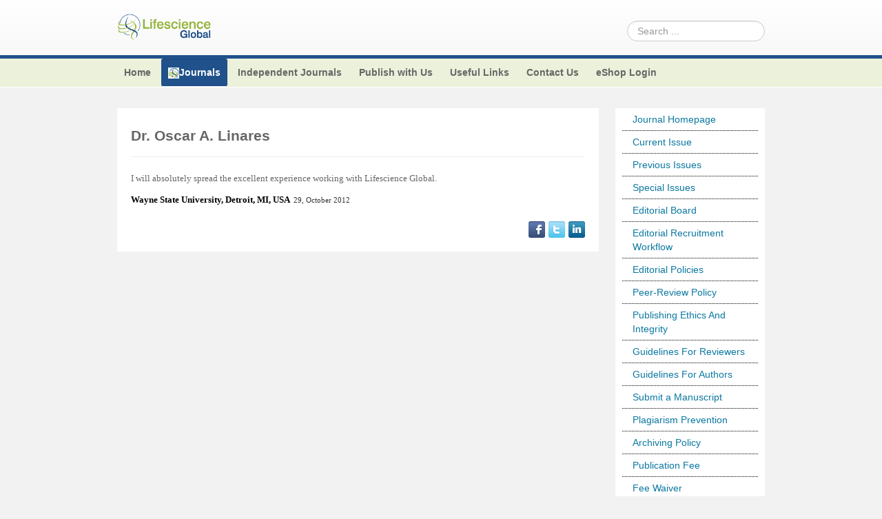

--- FILE ---
content_type: text/html; charset=utf-8
request_url: https://www.lifescienceglobal.com/journals/journal-of-applied-solution-chemistry-and-modeling/volume-7/59-testimonials/right/279-dr-oscar-a-linares
body_size: 21093
content:
<!DOCTYPE html>
<!--[if lt IE 7]>      <html class="no-js lt-ie9 lt-ie8 lt-ie7"  lang="en-gb"> <![endif]-->
<!--[if IE 7]>         <html class="no-js lt-ie9 lt-ie8"  lang="en-gb"> <![endif]-->
<!--[if IE 8]>         <html class="no-js lt-ie9"  lang="en-gb"> <![endif]-->
<!--[if gt IE 8]><!--> <html class="no-js" lang="en-gb"> <!--<![endif]-->
    <head>
<script>window.dataLayer = window.dataLayer || [];</script>
<!-- Google Tag Manager JS V.1.0.0 from Tools for Joomla -->
<script>(function(w,d,s,l,i){w[l]=w[l]||[];w[l].push({'gtm.start':
new Date().getTime(),event:'gtm.js'});var f=d.getElementsByTagName(s)[0],
j=d.createElement(s),dl=l!='dataLayer'?'&l='+l:'';j.async=true;j.src=
'//www.googletagmanager.com/gtm.js?id='+i+dl;f.parentNode.insertBefore(j,f);
})(window,document,'script','dataLayer','GTM-WMMQVGN');</script>
<!-- End Google Tag Manager JS -->
        <meta http-equiv="X-UA-Compatible" content="IE=edge,chrome=1">
        <base href="https://www.lifescienceglobal.com/journals/journal-of-applied-solution-chemistry-and-modeling/volume-7/59-testimonials/right/279-dr-oscar-a-linares" />
	<meta http-equiv="content-type" content="text/html; charset=utf-8" />
	<meta name="keywords" content="journals, research, peer review, open access, research articles, review, research papers, medical, life science, science, " />
	<meta name="viewport" content="width=device-width, initial-scale=1.0" />
	<meta name="description" content="Lifescience Global Canada Inc. is an international academic publisher for research professionals" />
	<title>Dr. Oscar A. Linares - Lifescience Global</title>
	<link href="/templates/shaper_helix_ii/favicon.ico" rel="shortcut icon" type="image/vnd.microsoft.icon" />
	<link href="https://www.lifescienceglobal.com/component/search/?Itemid=1334&amp;catid=59&amp;id=279&amp;format=opensearch" rel="search" title="Search Lifescience Global" type="application/opensearchdescription+xml" />
	<link href="https://www.lifescienceglobal.com/plugins/content/itpsocialbuttons/style.css" rel="stylesheet" type="text/css" />
	<link href="https://www.lifescienceglobal.com/plugins/content/addtoany/addtoany.css" rel="stylesheet" type="text/css" />
	<link href="/components/com_rsform/assets/calendar/calendar.css" rel="stylesheet" type="text/css" />
	<link href="/components/com_rsform/assets/css/front.css" rel="stylesheet" type="text/css" />
	<link href="/plugins/system/jce/css/content.css?b0784e70c6b34cfa7fd020681d0ffc86" rel="stylesheet" type="text/css" />
	<link href="/plugins/system/jcemediabox/css/jcemediabox.min.css?0072da39200af2a5f0dbaf1a155242cd" rel="stylesheet" type="text/css" />
	<link href="/templates/shaper_helix_ii/css/bootstrap.min.css" rel="stylesheet" type="text/css" />
	<link href="/templates/shaper_helix_ii/css/bootstrap-responsive.min.css" rel="stylesheet" type="text/css" />
	<link href="/plugins/system/helix/css/font-awesome.css" rel="stylesheet" type="text/css" />
	<link href="/plugins/system/helix/css/mobile-menu.css" rel="stylesheet" type="text/css" />
	<link href="/templates/shaper_helix_ii/css/template.css" rel="stylesheet" type="text/css" />
	<link href="/templates/shaper_helix_ii/css/presets/preset1.css" rel="stylesheet" type="text/css" />
	<link href="/templates/shaper_helix_ii/css/custom.css" rel="stylesheet" type="text/css" />
	<link href="https://www.lifescienceglobal.com/modules/mod_facebooklikeboxgenius/style.css" rel="stylesheet" type="text/css" />
	<link href="/modules/mod_jacontentslider/assets/css/style.css" rel="stylesheet" type="text/css" />
	<style type="text/css">
.container{max-width:940px}
#sp-header-wrapper{padding: 20px 0 !important; }

#sp-top-menus-wrapper{background: rgb(235, 241, 218) !important; }

#sp-main-body-wrapper{background: rgba(246, 180, 74, 0) !important; padding: 30px 0 !important; }

#sp-footer-wrapper{padding: 10px 0 !important; }
div.mod_search91 input[type="search"]{ width:auto; }
	</style>
	<script type="application/json" class="joomla-script-options new">{"csrf.token":"16ea296acadf5fc333a648f139c67aee","system.paths":{"root":"","base":""}}</script>
	<script src="/media/jui/js/jquery.min.js?b0784e70c6b34cfa7fd020681d0ffc86" type="text/javascript"></script>
	<script src="/media/jui/js/jquery-noconflict.js?b0784e70c6b34cfa7fd020681d0ffc86" type="text/javascript"></script>
	<script src="/media/jui/js/jquery-migrate.min.js?b0784e70c6b34cfa7fd020681d0ffc86" type="text/javascript"></script>
	<script src="/plugins/system/googletagmanager/js/scroll-tracker.js" type="text/javascript"></script>
	<script src="https://static.addtoany.com/menu/page.js" type="text/javascript" async="async"></script>
	<script src="/components/com_rsform/assets/js/script.js" type="text/javascript"></script>
	<script src="/plugins/system/jcemediabox/js/jcemediabox.min.js?d67233ea942db0e502a9d3ca48545fb9" type="text/javascript"></script>
	<script src="/plugins/system/helix/js/jquery-noconflict.js" type="text/javascript"></script>
	<script src="/media/jui/js/bootstrap.min.js?b0784e70c6b34cfa7fd020681d0ffc86" type="text/javascript"></script>
	<script src="/plugins/system/helix/js/modernizr-2.6.2.min.js" type="text/javascript"></script>
	<script src="/plugins/system/helix/js/helix.core.js" type="text/javascript"></script>
	<script src="/plugins/system/helix/js/menu.js" type="text/javascript"></script>
	<script src="/media/system/js/mootools-core.js?b0784e70c6b34cfa7fd020681d0ffc86" type="text/javascript"></script>
	<script src="/media/system/js/core.js?b0784e70c6b34cfa7fd020681d0ffc86" type="text/javascript"></script>
	<script src="/media/system/js/mootools-more.js?b0784e70c6b34cfa7fd020681d0ffc86" type="text/javascript"></script>
	<script src="/modules/mod_jacontentslider/assets/js/ja_contentslider.js" type="text/javascript"></script>
	<script src="/media/system/js/html5fallback.js" type="text/javascript"></script>
	<script type="text/javascript">

jQuery(document).ready(function(){jQuery.contentIdPlugin.contentIdValue('page-item')});jQuery(document).ready(function(){WfMediabox.init({"base":"\/","theme":"standard","width":"","height":"","lightbox":0,"shadowbox":0,"icons":1,"overlay":1,"overlay_opacity":0.8000000000000000444089209850062616169452667236328125,"overlay_color":"#000000","transition_speed":500,"close":2,"scrolling":"fixed","labels":{"close":"Close","next":"Next","previous":"Previous","cancel":"Cancel","numbers":"{{numbers}}","numbers_count":"{{current}} of {{total}}","download":"Download"}});});spnoConflict(function($){

					function mainmenu() {
						$('.sp-menu').spmenu({
							startLevel: 0,
							direction: 'ltr',
							initOffset: {
								x: 0,
								y: 0
							},
							subOffset: {
								x: 0,
								y: 0
							},
							center: 0
						});
			}

			mainmenu();

			$(window).on('resize',function(){
				mainmenu();
			});


			});
	</script>

            
</head>
    <body  class="article subpage  ltr preset1 menu-volume-7 responsive bg hfeed clearfix">
<!-- Google Tag Manager iframe V.1.0.0 from Tools for Joomla -->
<noscript><iframe src='//www.googletagmanager.com/ns.html?id=GTM-WMMQVGN'
height='0' width='0' style='display:none;visibility:hidden'></iframe></noscript>
<!-- End Google Tag Manager iframe -->
		<div class="body-innerwrapper">
        <!--[if lt IE 8]>
        <div class="chromeframe alert alert-danger" style="text-align:center">You are using an <strong>outdated</strong> browser. Please <a target="_blank" href="http://browsehappy.com/">upgrade your browser</a> or <a target="_blank" href="http://www.google.com/chromeframe/?redirect=true">activate Google Chrome Frame</a> to improve your experience.</div>
        <![endif]-->
        <header id="sp-header-wrapper" 
                class=" "><div class="container"><div class="row-fluid" id="header">
<div id="sp-logo" class="span2"><div class="logo-wrapper"><a href="/"><img alt="" class="image-logo" src="/images/logo-ls.png" /></a></div></div>

<div id="sp-search" class="span10 visible-desktop"><div class="search mod_search91">
	<form action="/journals/journal-of-applied-solution-chemistry-and-modeling/volume-7" method="post" class="form-inline">
		<label for="mod-search-searchword" class="element-invisible">Search ...</label> <input name="searchword" id="mod-search-searchword" maxlength="200"  class="inputbox search-query" type="search" size="20" placeholder="Search ..." />		<input type="hidden" name="task" value="search" />
		<input type="hidden" name="option" value="com_search" />
		<input type="hidden" name="Itemid" value="1334" />
	</form>
</div>
</div>
</div></div></header><section id="sp-top-menus-wrapper" 
                class=" "><div class="container"><div class="row-fluid" id="top-menus">
<div id="sp-menu" class="span12 t_menus">	


			<div id="sp-main-menu" class="visible-desktop">
				<ul class="sp-menu level-0"><li class="menu-item first parent "><a href="https://www.lifescienceglobal.com/" class="menu-item first parent " ><span class="menu"><span class="menu-title">Home</span></span></a><div class="sp-submenu"><div class="sp-submenu-wrap"><div class="sp-submenu-inner clearfix" style="width: 200px;"><div class="megacol col1 first" style="width: 200px;"><ul class="sp-menu level-1"><li class="menu-item first"><a href="http://www.lifescienceglobal.com/useful-links/latest-news" class="menu-item first" ><span class="menu"><span class="menu-title">Latest News</span></span></a></li></ul></div></div></div></div></li><li class="menu-item active parent "><a href="/journals" class="menu-item active parent " ><span class="menu"><img class="menu-image" src="https://www.lifescienceglobal.com/images/stories/lgs.png" alt=" " /><span class="menu-title">Journals</span></span></a><div class="sp-submenu"><div class="sp-submenu-wrap"><div class="sp-submenu-inner clearfix" style="width: 200px;"><div class="megacol col1 first" style="width: 200px;"><ul class="sp-menu level-1"><li class="menu-item first parent "><a href="/journals/international-journal-of-child-health-and-nutrition" class="menu-item first parent " ><span class="menu"><span class="menu-title">International Journal of Child Health and Nutrition</span></span></a><div class="sp-submenu"><div class="sp-submenu-wrap"><div class="sp-submenu-inner clearfix" style="width: 200px;"><div class="megacol col1 first" style="width: 200px;"><ul class="sp-menu level-2"><li class="menu-item first"><a href="/journals/international-journal-of-child-health-and-nutrition/volume-2-number-4" class="menu-item first" ><span class="menu"><span class="menu-title">Volume 2 Number 4</span></span></a></li><li class="menu-item"><a href="/journals/international-journal-of-child-health-and-nutrition/editor-s-choice-international-journal-of-child-health-and-nutrition" class="menu-item" ><span class="menu"><span class="menu-title">Editor’s Choice | International Journal of Child Health and Nutrition</span></span></a></li><li class="menu-item"><a href="/journals/international-journal-of-child-health-and-nutrition/volume-3-number-1" class="menu-item" ><span class="menu"><span class="menu-title">Volume 3 Number 1</span></span></a></li><li class="menu-item"><a href="/journals/international-journal-of-child-health-and-nutrition/volume-3-number-2" class="menu-item" ><span class="menu"><span class="menu-title">Volume 3 Number 2</span></span></a></li><li class="menu-item"><a href="/journals/international-journal-of-child-health-and-nutrition/volume-3-number-3" class="menu-item" ><span class="menu"><span class="menu-title">Volume 3 Number 3</span></span></a></li><li class="menu-item"><a href="/journals/international-journal-of-child-health-and-nutrition/volume-3-number-4" class="menu-item" ><span class="menu"><span class="menu-title">Volume 3 Number 4</span></span></a></li><li class="menu-item"><a href="/journals/international-journal-of-child-health-and-nutrition/acknowledgement-international-journal-of-child-health-and-nutrition" class="menu-item" ><span class="menu"><span class="menu-title">Acknowledgement | International Journal of Child Health and Nutrition</span></span></a></li><li class="menu-item"><a href="/journals/international-journal-of-child-health-and-nutrition/volume-4-number-1" class="menu-item" ><span class="menu"><span class="menu-title">Volume 4 Number 1</span></span></a></li><li class="menu-item"><a href="/journals/international-journal-of-child-health-and-nutrition/volume-4-number-2" class="menu-item" ><span class="menu"><span class="menu-title">Volume 4 Number 2</span></span></a></li><li class="menu-item"><a href="/journals/international-journal-of-child-health-and-nutrition/special-issues-international-journal-of-child-health-and-nutrition" class="menu-item" ><span class="menu"><span class="menu-title">Special Issues | International Journal of Child Health and Nutrition</span></span></a></li><li class="menu-item"><a href="/journals/international-journal-of-child-health-and-nutrition/guidelines-for-conference-proceedings" class="menu-item" ><span class="menu"><span class="menu-title">Guidelines for Conference Proceedings</span></span></a></li><li class="menu-item"><a href="/journals/international-journal-of-child-health-and-nutrition/volume-4-number-3" class="menu-item" ><span class="menu"><span class="menu-title">Volume 4 Number 3</span></span></a></li><li class="menu-item"><a href="/journals/international-journal-of-child-health-and-nutrition/volume-4-number-4" class="menu-item" ><span class="menu"><span class="menu-title">Volume 4 Number 4</span></span></a></li><li class="menu-item"><a href="/journals/international-journal-of-child-health-and-nutrition/volume-5-number-1" class="menu-item" ><span class="menu"><span class="menu-title">Volume 5 Number 1</span></span></a></li><li class="menu-item"><a href="/journals/international-journal-of-child-health-and-nutrition/volume-5-number-2" class="menu-item" ><span class="menu"><span class="menu-title">Volume 5 Number 2</span></span></a></li><li class="menu-item"><a href="/journals/international-journal-of-child-health-and-nutrition/volume-5-number-3" class="menu-item" ><span class="menu"><span class="menu-title">Volume 5 Number 3</span></span></a></li><li class="menu-item"><a href="/journals/international-journal-of-child-health-and-nutrition/volume-5-number-4" class="menu-item" ><span class="menu"><span class="menu-title">Volume 5 Number 4</span></span></a></li><li class="menu-item"><a href="/journals/international-journal-of-child-health-and-nutrition/forthcoming-articles" class="menu-item" ><span class="menu"><span class="menu-title">Forthcoming Articles</span></span></a></li><li class="menu-item"><a href="/journals/international-journal-of-child-health-and-nutrition/volume-6-number-1" class="menu-item" ><span class="menu"><span class="menu-title">Volume 6 Number 1</span></span></a></li><li class="menu-item"><a href="/journals/international-journal-of-child-health-and-nutrition/volume-6-number-2" class="menu-item" ><span class="menu"><span class="menu-title">Volume 6 Number 2</span></span></a></li><li class="menu-item"><a href="/journals/international-journal-of-child-health-and-nutrition/volume-6-number-3" class="menu-item" ><span class="menu"><span class="menu-title">Volume 6 Number 3</span></span></a></li><li class="menu-item"><a href="/journals/international-journal-of-child-health-and-nutrition/volume-6-number-4" class="menu-item" ><span class="menu"><span class="menu-title">Volume 6 Number 4</span></span></a></li><li class="menu-item"><a href="/journals/international-journal-of-child-health-and-nutrition/volume-7-number-1" class="menu-item" ><span class="menu"><span class="menu-title">Volume 7 Number 1</span></span></a></li><li class="menu-item"><a href="/journals/international-journal-of-child-health-and-nutrition/volume-7-number-2" class="menu-item" ><span class="menu"><span class="menu-title">Volume 7 Number 2</span></span></a></li><li class="menu-item"><a href="/journals/international-journal-of-child-health-and-nutrition/volume-7-number-3" class="menu-item" ><span class="menu"><span class="menu-title">Volume 7 Number 3</span></span></a></li><li class="menu-item"><a href="/journals/international-journal-of-child-health-and-nutrition/volume-7-number-4" class="menu-item" ><span class="menu"><span class="menu-title">Volume 7 Number 4</span></span></a></li><li class="menu-item"><a href="/journals/international-journal-of-child-health-and-nutrition/volume-8-number-1" class="menu-item" ><span class="menu"><span class="menu-title">Volume 8 Number 1</span></span></a></li><li class="menu-item"><a href="/journals/international-journal-of-child-health-and-nutrition/volume-8-number-2" class="menu-item" ><span class="menu"><span class="menu-title">Volume 8 Number 2</span></span></a></li><li class="menu-item"><a href="/journals/international-journal-of-child-health-and-nutrition/volume-8-number-3" class="menu-item" ><span class="menu"><span class="menu-title">Volume 8 Number 3</span></span></a></li><li class="menu-item"><a href="/journals/international-journal-of-child-health-and-nutrition/volume-8-number-4" class="menu-item" ><span class="menu"><span class="menu-title">Volume 8 Number 4</span></span></a></li><li class="menu-item"><a href="/journals/international-journal-of-child-health-and-nutrition/volume-9-number-1" class="menu-item" ><span class="menu"><span class="menu-title">Volume 9 Number 1</span></span></a></li><li class="menu-item"><a href="/journals/international-journal-of-child-health-and-nutrition/volume-9-number-2" class="menu-item" ><span class="menu"><span class="menu-title">Volume 9 Number 2</span></span></a></li><li class="menu-item"><a href="/journals/international-journal-of-child-health-and-nutrition/volume-9-number-3" class="menu-item" ><span class="menu"><span class="menu-title">Volume 9 Number 3</span></span></a></li><li class="menu-item"><a href="/journals/international-journal-of-child-health-and-nutrition/volume-9-number-4" class="menu-item" ><span class="menu"><span class="menu-title">Volume 9 Number 4</span></span></a></li><li class="menu-item"><a href="/journals/international-journal-of-child-health-and-nutrition/volume-1-number-1" class="menu-item" ><span class="menu"><span class="menu-title">Volume 1 Number 1</span></span></a></li><li class="menu-item"><a href="/journals/international-journal-of-child-health-and-nutrition/editorial-board" class="menu-item" ><span class="menu"><span class="menu-title">Editorial Board</span></span></a></li><li class="menu-item"><a href="/journals/international-journal-of-child-health-and-nutrition/volume-1-number-2" class="menu-item" ><span class="menu"><span class="menu-title">Volume 1 Number 2</span></span></a></li><li class="menu-item"><a href="/journals/international-journal-of-child-health-and-nutrition/previous-issue" class="menu-item" ><span class="menu"><span class="menu-title">Previous Issue</span></span></a></li><li class="menu-item"><a href="/journals/international-journal-of-child-health-and-nutrition/volume-2-number-1" class="menu-item" ><span class="menu"><span class="menu-title">Volume 2 Number 1</span></span></a></li><li class="menu-item"><a href="/journals/international-journal-of-child-health-and-nutrition/volume-2-number-2" class="menu-item" ><span class="menu"><span class="menu-title">Volume 2 Number 2</span></span></a></li><li class="menu-item last"><a href="/journals/international-journal-of-child-health-and-nutrition/volume-2-number-3" class="menu-item last" ><span class="menu"><span class="menu-title">Volume 2 Number 3</span></span></a></li></ul></div></div></div></div></li><li class="menu-item parent "><a href="/journals/international-journal-of-statistics-in-medical-research" class="menu-item parent " ><span class="menu"><span class="menu-title">International Journal of Statistics in Medical Research</span></span></a><div class="sp-submenu"><div class="sp-submenu-wrap"><div class="sp-submenu-inner clearfix" style="width: 200px;"><div class="megacol col1 first" style="width: 200px;"><ul class="sp-menu level-2"><li class="menu-item first"><a href="/journals/international-journal-of-statistics-in-medical-research/volume-2-number-4" class="menu-item first" ><span class="menu"><span class="menu-title">Volume 2 Number 4</span></span></a></li><li class="menu-item"><a href="/journals/international-journal-of-statistics-in-medical-research/editor-s-choice-international-journal-of-statistics-in-medical-research" class="menu-item" ><span class="menu"><span class="menu-title">Editor’s Choice | International Journal of Statistics in Medical Research</span></span></a></li><li class="menu-item"><a href="/journals/international-journal-of-statistics-in-medical-research/volume-3-number-1" class="menu-item" ><span class="menu"><span class="menu-title">Volume 3 Number 1</span></span></a></li><li class="menu-item"><a href="/journals/international-journal-of-statistics-in-medical-research/volume-3-number-2" class="menu-item" ><span class="menu"><span class="menu-title">Volume 3 Number 2</span></span></a></li><li class="menu-item"><a href="/journals/international-journal-of-statistics-in-medical-research/volume-3-number-3" class="menu-item" ><span class="menu"><span class="menu-title">Volume 3 Number 3</span></span></a></li><li class="menu-item"><a href="/journals/international-journal-of-statistics-in-medical-research/volume-3-number-4" class="menu-item" ><span class="menu"><span class="menu-title">Volume 3 Number 4</span></span></a></li><li class="menu-item"><a href="/journals/international-journal-of-statistics-in-medical-research/acknowledgement-international-journal-of-statistics-in-medical-research" class="menu-item" ><span class="menu"><span class="menu-title">Acknowledgement | International Journal of Statistics in Medical Research</span></span></a></li><li class="menu-item"><a href="/journals/international-journal-of-statistics-in-medical-research/volume-4-number-1" class="menu-item" ><span class="menu"><span class="menu-title">Volume 4 Number 1</span></span></a></li><li class="menu-item"><a href="/journals/international-journal-of-statistics-in-medical-research/volume-4-number-2" class="menu-item" ><span class="menu"><span class="menu-title">Volume 4 Number 2</span></span></a></li><li class="menu-item"><a href="/journals/international-journal-of-statistics-in-medical-research/special-issues-international-journal-of-statistics-in-medical-research" class="menu-item" ><span class="menu"><span class="menu-title">Special Issues | International Journal of Statistics in Medical Research</span></span></a></li><li class="menu-item"><a href="/journals/international-journal-of-statistics-in-medical-research/volume-4-number-3" class="menu-item" ><span class="menu"><span class="menu-title">Volume 4 Number 3</span></span></a></li><li class="menu-item"><a href="/journals/international-journal-of-statistics-in-medical-research/volume-4-number-4" class="menu-item" ><span class="menu"><span class="menu-title">Volume 4 Number 4</span></span></a></li><li class="menu-item"><a href="/journals/international-journal-of-statistics-in-medical-research/volume-5-number-1" class="menu-item" ><span class="menu"><span class="menu-title">Volume 5 Number 1</span></span></a></li><li class="menu-item"><a href="/journals/international-journal-of-statistics-in-medical-research/volume-5-number-2" class="menu-item" ><span class="menu"><span class="menu-title">Volume 5 Number 2</span></span></a></li><li class="menu-item"><a href="/journals/international-journal-of-statistics-in-medical-research/volume-5-number-3" class="menu-item" ><span class="menu"><span class="menu-title">Volume 5 Number 3</span></span></a></li><li class="menu-item"><a href="/journals/international-journal-of-statistics-in-medical-research/volume-5-number-4" class="menu-item" ><span class="menu"><span class="menu-title">Volume 5 Number 4</span></span></a></li><li class="menu-item"><a href="/journals/international-journal-of-statistics-in-medical-research/forthcoming-articles" class="menu-item" ><span class="menu"><span class="menu-title">Forthcoming Articles</span></span></a></li><li class="menu-item"><a href="/journals/international-journal-of-statistics-in-medical-research/volume-6-number-1" class="menu-item" ><span class="menu"><span class="menu-title">Volume 6 Number 1</span></span></a></li><li class="menu-item"><a href="/journals/international-journal-of-statistics-in-medical-research/volume-6-number-2" class="menu-item" ><span class="menu"><span class="menu-title">Volume 6 Number 2</span></span></a></li><li class="menu-item"><a href="/journals/international-journal-of-statistics-in-medical-research/volume-6-number-3" class="menu-item" ><span class="menu"><span class="menu-title">Volume 6 Number 3</span></span></a></li><li class="menu-item"><a href="/journals/international-journal-of-statistics-in-medical-research/volume-6-number-4" class="menu-item" ><span class="menu"><span class="menu-title">Volume 6 Number 4</span></span></a></li><li class="menu-item"><a href="/journals/international-journal-of-statistics-in-medical-research/volume-7-number-1" class="menu-item" ><span class="menu"><span class="menu-title">Volume 7 Number 1</span></span></a></li><li class="menu-item"><a href="/journals/international-journal-of-statistics-in-medical-research/volume-7-number-2" class="menu-item" ><span class="menu"><span class="menu-title">Volume 7 Number 2</span></span></a></li><li class="menu-item"><a href="/journals/international-journal-of-statistics-in-medical-research/volume-7-number-3" class="menu-item" ><span class="menu"><span class="menu-title">Volume 7 Number 3</span></span></a></li><li class="menu-item"><a href="/journals/international-journal-of-statistics-in-medical-research/volume-7-number-4" class="menu-item" ><span class="menu"><span class="menu-title">Volume 7 Number 4</span></span></a></li><li class="menu-item"><a href="/journals/international-journal-of-statistics-in-medical-research/volume-8" class="menu-item" ><span class="menu"><span class="menu-title">Volume 8</span></span></a></li><li class="menu-item"><a href="/journals/international-journal-of-statistics-in-medical-research/volume-9" class="menu-item" ><span class="menu"><span class="menu-title">Volume 9</span></span></a></li><li class="menu-item"><a href="/journals/international-journal-of-statistics-in-medical-research/volume-10" class="menu-item" ><span class="menu"><span class="menu-title">Volume 10</span></span></a></li><li class="menu-item"><a href="/journals/international-journal-of-statistics-in-medical-research/reviewer-board" class="menu-item" ><span class="menu"><span class="menu-title">Reviewer Board</span></span></a></li><li class="menu-item"><a href="/journals/international-journal-of-statistics-in-medical-research/volume-1-number-1" class="menu-item" ><span class="menu"><span class="menu-title">Volume 1 Number 1</span></span></a></li><li class="menu-item"><a href="/journals/international-journal-of-statistics-in-medical-research/editorial-board" class="menu-item" ><span class="menu"><span class="menu-title">Editorial Board</span></span></a></li><li class="menu-item"><a href="/journals/international-journal-of-statistics-in-medical-research/editorial-board-2" class="menu-item" ><span class="menu"><span class="menu-title">Editorial Board (2)</span></span></a></li><li class="menu-item"><a href="/journals/international-journal-of-statistics-in-medical-research/volume-1-number-2" class="menu-item" ><span class="menu"><span class="menu-title">Volume 1 Number 2</span></span></a></li><li class="menu-item"><a href="/journals/international-journal-of-statistics-in-medical-research/previous-issue" class="menu-item" ><span class="menu"><span class="menu-title">Previous Issue</span></span></a></li><li class="menu-item"><a href="/journals/international-journal-of-statistics-in-medical-research/volume-2-number-1" class="menu-item" ><span class="menu"><span class="menu-title">Volume 2 Number 1</span></span></a></li><li class="menu-item"><a href="/journals/international-journal-of-statistics-in-medical-research/volume-2-number-2" class="menu-item" ><span class="menu"><span class="menu-title">Volume 2 Number 2</span></span></a></li><li class="menu-item last"><a href="/journals/international-journal-of-statistics-in-medical-research/volume-2-number-3" class="menu-item last" ><span class="menu"><span class="menu-title">Volume 2 Number 3</span></span></a></li></ul></div></div></div></div></li><li class="menu-item parent "><a href="/journals/journal-of-intellectual-disability-diagnosis-and-treatment" class="menu-item parent " ><span class="menu"><span class="menu-title">Journal of Intellectual Disability - Diagnosis and Treatment</span></span></a><div class="sp-submenu"><div class="sp-submenu-wrap"><div class="sp-submenu-inner clearfix" style="width: 200px;"><div class="megacol col1 first" style="width: 200px;"><ul class="sp-menu level-2"><li class="menu-item first"><a href="/journals/journal-of-intellectual-disability-diagnosis-and-treatment/volume-1-number-1" class="menu-item first" ><span class="menu"><span class="menu-title">Volume 1 Number 1</span></span></a></li><li class="menu-item"><a href="/journals/journal-of-intellectual-disability-diagnosis-and-treatment/volume-1-number-2" class="menu-item" ><span class="menu"><span class="menu-title">Volume 1 Number 2</span></span></a></li><li class="menu-item"><a href="/journals/journal-of-intellectual-disability-diagnosis-and-treatment/previous-issues" class="menu-item" ><span class="menu"><span class="menu-title">Previous Issues</span></span></a></li><li class="menu-item"><a href="/journals/journal-of-intellectual-disability-diagnosis-and-treatment/volume-2-number-1" class="menu-item" ><span class="menu"><span class="menu-title">Volume 2 Number 1</span></span></a></li><li class="menu-item"><a href="/journals/journal-of-intellectual-disability-diagnosis-and-treatment/volume-2-number-2" class="menu-item" ><span class="menu"><span class="menu-title">Volume 2 Number 2</span></span></a></li><li class="menu-item"><a href="/journals/journal-of-intellectual-disability-diagnosis-and-treatment/editor-s-choice-journal-of-intellectual-disability-diagnosis-and-treatment" class="menu-item" ><span class="menu"><span class="menu-title">Editor’s Choice | Journal of Intellectual Disability - Diagnosis and Treatment</span></span></a></li><li class="menu-item"><a href="/journals/journal-of-intellectual-disability-diagnosis-and-treatment/volume-2-number-3" class="menu-item" ><span class="menu"><span class="menu-title">Volume 2 Number 3</span></span></a></li><li class="menu-item"><a href="/journals/journal-of-intellectual-disability-diagnosis-and-treatment/special-issues-journal-of-intellectual-disability-diagnosis-and-treatment" class="menu-item" ><span class="menu"><span class="menu-title">Special Issues | Journal of Intellectual Disability - Diagnosis and Treatment</span></span></a></li><li class="menu-item"><a href="/journals/journal-of-intellectual-disability-diagnosis-and-treatment/acknowledgement-journal-of-intellectual-disability-diagnosis-and-treatment" class="menu-item" ><span class="menu"><span class="menu-title">Acknowledgement | Journal of Intellectual Disability - Diagnosis and Treatment</span></span></a></li><li class="menu-item"><a href="/journals/journal-of-intellectual-disability-diagnosis-and-treatment/volume-3-number-1" class="menu-item" ><span class="menu"><span class="menu-title">Volume 3 Number 1</span></span></a></li><li class="menu-item"><a href="/journals/journal-of-intellectual-disability-diagnosis-and-treatment/volume-3-number-2" class="menu-item" ><span class="menu"><span class="menu-title">Volume 3 Number 2</span></span></a></li><li class="menu-item"><a href="/journals/journal-of-intellectual-disability-diagnosis-and-treatment/volume-3-number-3" class="menu-item" ><span class="menu"><span class="menu-title">Volume 3 Number 3</span></span></a></li><li class="menu-item"><a href="/journals/journal-of-intellectual-disability-diagnosis-and-treatment/volume-3-number-4" class="menu-item" ><span class="menu"><span class="menu-title">Volume 3 Number 4</span></span></a></li><li class="menu-item"><a href="/journals/journal-of-intellectual-disability-diagnosis-and-treatment/volume-4-number-1" class="menu-item" ><span class="menu"><span class="menu-title">Volume 4 Number 1</span></span></a></li><li class="menu-item"><a href="/journals/journal-of-intellectual-disability-diagnosis-and-treatment/volume-4-number-2" class="menu-item" ><span class="menu"><span class="menu-title">Volume 4 Number 2</span></span></a></li><li class="menu-item"><a href="/journals/journal-of-intellectual-disability-diagnosis-and-treatment/volume-4-number-3" class="menu-item" ><span class="menu"><span class="menu-title">Volume 4 Number 3</span></span></a></li><li class="menu-item"><a href="/journals/journal-of-intellectual-disability-diagnosis-and-treatment/volume-4-number-4" class="menu-item" ><span class="menu"><span class="menu-title">Volume 4 Number 4</span></span></a></li><li class="menu-item"><a href="/journals/journal-of-intellectual-disability-diagnosis-and-treatment/volume-5-number-1" class="menu-item" ><span class="menu"><span class="menu-title">Volume 5 Number 1</span></span></a></li><li class="menu-item"><a href="/journals/journal-of-intellectual-disability-diagnosis-and-treatment/volume-5-number-2" class="menu-item" ><span class="menu"><span class="menu-title">Volume 5 Number 2</span></span></a></li><li class="menu-item"><a href="/journals/journal-of-intellectual-disability-diagnosis-and-treatment/volume-5-number-3" class="menu-item" ><span class="menu"><span class="menu-title">Volume 5 Number 3</span></span></a></li><li class="menu-item"><a href="/journals/journal-of-intellectual-disability-diagnosis-and-treatment/volume-5-number-4" class="menu-item" ><span class="menu"><span class="menu-title">Volume 5 Number 4</span></span></a></li><li class="menu-item"><a href="/journals/journal-of-intellectual-disability-diagnosis-and-treatment/volume-6-number-1" class="menu-item" ><span class="menu"><span class="menu-title">Volume 6 Number 1</span></span></a></li><li class="menu-item"><a href="/journals/journal-of-intellectual-disability-diagnosis-and-treatment/volume-6-number-2" class="menu-item" ><span class="menu"><span class="menu-title">Volume 6 Number 2</span></span></a></li><li class="menu-item"><a href="/journals/journal-of-intellectual-disability-diagnosis-and-treatment/volume-6-number-3" class="menu-item" ><span class="menu"><span class="menu-title">Volume 6 Number 3</span></span></a></li><li class="menu-item"><a href="/journals/journal-of-intellectual-disability-diagnosis-and-treatment/volume-6-number-4" class="menu-item" ><span class="menu"><span class="menu-title">Volume 6 Number 4</span></span></a></li><li class="menu-item"><a href="/journals/journal-of-intellectual-disability-diagnosis-and-treatment/volume-7-number-1" class="menu-item" ><span class="menu"><span class="menu-title">Volume 7 Number 1</span></span></a></li><li class="menu-item"><a href="/journals/journal-of-intellectual-disability-diagnosis-and-treatment/volume-7-number-2" class="menu-item" ><span class="menu"><span class="menu-title">Volume 7 Number 2</span></span></a></li><li class="menu-item"><a href="/journals/journal-of-intellectual-disability-diagnosis-and-treatment/volume-7-number-3" class="menu-item" ><span class="menu"><span class="menu-title">Volume 7 Number 3</span></span></a></li><li class="menu-item"><a href="/journals/journal-of-intellectual-disability-diagnosis-and-treatment/volume-7-number-4" class="menu-item" ><span class="menu"><span class="menu-title">Volume 7 Number 4</span></span></a></li><li class="menu-item"><a href="/journals/journal-of-intellectual-disability-diagnosis-and-treatment/volume-8-number-1" class="menu-item" ><span class="menu"><span class="menu-title">Volume 8 Number 1</span></span></a></li><li class="menu-item"><a href="/journals/journal-of-intellectual-disability-diagnosis-and-treatment/volume-8-number-2" class="menu-item" ><span class="menu"><span class="menu-title">Volume 8 Number 2</span></span></a></li><li class="menu-item"><a href="/journals/journal-of-intellectual-disability-diagnosis-and-treatment/volume-8-number-3" class="menu-item" ><span class="menu"><span class="menu-title">Volume 8 Number 3</span></span></a></li><li class="menu-item"><a href="/journals/journal-of-intellectual-disability-diagnosis-and-treatment/volume-8-number-4" class="menu-item" ><span class="menu"><span class="menu-title">Volume 8 Number 4</span></span></a></li><li class="menu-item"><a href="/journals/journal-of-intellectual-disability-diagnosis-and-treatment/guidelines-for-conference-proceedings" class="menu-item" ><span class="menu"><span class="menu-title">Guidelines for Conference Proceedings</span></span></a></li><li class="menu-item"><a href="/journals/journal-of-intellectual-disability-diagnosis-and-treatment/volume-6-number-5" class="menu-item" ><span class="menu"><span class="menu-title">Volume 6 Number 4 (2)</span></span></a></li><li class="menu-item"><a href="/journals/journal-of-intellectual-disability-diagnosis-and-treatment/conference-proceedings" class="menu-item" ><span class="menu"><span class="menu-title">Conference Proceedings</span></span></a></li><li class="menu-item last"><a href="/journals/journal-of-intellectual-disability-diagnosis-and-treatment/editorial-board" class="menu-item last" ><span class="menu"><span class="menu-title">Editorial Board</span></span></a></li></ul></div></div></div></div></li><li class="menu-item parent "><a href="/journals/journal-of-research-updates-in-polymer-science" class="menu-item parent " ><span class="menu"><span class="menu-title">Journal of Research Updates in Polymer Science</span></span></a><div class="sp-submenu"><div class="sp-submenu-wrap"><div class="sp-submenu-inner clearfix" style="width: 200px;"><div class="megacol col1 first" style="width: 200px;"><ul class="sp-menu level-2"><li class="menu-item first"><a href="/journals/journal-of-research-updates-in-polymer-science/volume-2-number-3" class="menu-item first" ><span class="menu"><span class="menu-title">Volume 2 Number 3</span></span></a></li><li class="menu-item"><a href="/journals/journal-of-research-updates-in-polymer-science/volume-2-number-4" class="menu-item" ><span class="menu"><span class="menu-title">Volume 2 Number 4</span></span></a></li><li class="menu-item"><a href="/journals/journal-of-research-updates-in-polymer-science/editor-s-choice-journal-of-research-updates-in-polymer-science" class="menu-item" ><span class="menu"><span class="menu-title">Editor’s Choice | Journal of Research Updates in Polymer Science</span></span></a></li><li class="menu-item"><a href="/journals/journal-of-research-updates-in-polymer-science/volume-3-number-1" class="menu-item" ><span class="menu"><span class="menu-title">Volume 3 Number 1</span></span></a></li><li class="menu-item"><a href="/journals/journal-of-research-updates-in-polymer-science/volume-3-number-2" class="menu-item" ><span class="menu"><span class="menu-title">Volume 3 Number 2</span></span></a></li><li class="menu-item"><a href="/journals/journal-of-research-updates-in-polymer-science/volume-3-number-3" class="menu-item" ><span class="menu"><span class="menu-title">Volume 3 Number 3</span></span></a></li><li class="menu-item"><a href="/journals/journal-of-research-updates-in-polymer-science/volume-3-number-4" class="menu-item" ><span class="menu"><span class="menu-title">Volume 3 Number 4</span></span></a></li><li class="menu-item"><a href="/journals/journal-of-research-updates-in-polymer-science/acknowledgement-journal-of-research-updates-in-polymer-science" class="menu-item" ><span class="menu"><span class="menu-title">Acknowledgement | Journal of Research Updates in Polymer Science</span></span></a></li><li class="menu-item"><a href="/journals/journal-of-research-updates-in-polymer-science/volume-4-number-1" class="menu-item" ><span class="menu"><span class="menu-title">Volume 4 Number 1</span></span></a></li><li class="menu-item"><a href="/journals/journal-of-research-updates-in-polymer-science/special-issues-journal-of-research-updates-in-polymer-science" class="menu-item" ><span class="menu"><span class="menu-title">Special Issues | Journal of Research Updates in Polymer Science</span></span></a></li><li class="menu-item"><a href="/journals/journal-of-research-updates-in-polymer-science/volume-4-number-2" class="menu-item" ><span class="menu"><span class="menu-title">Volume 4 Number 2</span></span></a></li><li class="menu-item"><a href="/journals/journal-of-research-updates-in-polymer-science/volume-4-number-3" class="menu-item" ><span class="menu"><span class="menu-title">Volume 4 Number 3</span></span></a></li><li class="menu-item"><a href="/journals/journal-of-research-updates-in-polymer-science/volume-4-number-4" class="menu-item" ><span class="menu"><span class="menu-title">Volume 4 Number 4</span></span></a></li><li class="menu-item"><a href="/journals/journal-of-research-updates-in-polymer-science/volume-5-number-1" class="menu-item" ><span class="menu"><span class="menu-title">Volume 5 Number 1</span></span></a></li><li class="menu-item"><a href="/journals/journal-of-research-updates-in-polymer-science/volume-5-number-2" class="menu-item" ><span class="menu"><span class="menu-title">Volume 5 Number 2</span></span></a></li><li class="menu-item"><a href="/journals/journal-of-research-updates-in-polymer-science/volume-5-number-3" class="menu-item" ><span class="menu"><span class="menu-title">Volume 5 Number 3</span></span></a></li><li class="menu-item"><a href="/journals/journal-of-research-updates-in-polymer-science/volume-5-number-4" class="menu-item" ><span class="menu"><span class="menu-title">Volume 5 Number 4</span></span></a></li><li class="menu-item"><a href="/journals/journal-of-research-updates-in-polymer-science/volume-6-number-1" class="menu-item" ><span class="menu"><span class="menu-title">Volume 6 Number 1</span></span></a></li><li class="menu-item"><a href="/journals/journal-of-research-updates-in-polymer-science/volume-6-number-2" class="menu-item" ><span class="menu"><span class="menu-title">Volume 6 Number 2</span></span></a></li><li class="menu-item"><a href="/journals/journal-of-research-updates-in-polymer-science/volume-6-number-3" class="menu-item" ><span class="menu"><span class="menu-title">Volume 6 Number 3</span></span></a></li><li class="menu-item"><a href="/journals/journal-of-research-updates-in-polymer-science/volume-6-number-4" class="menu-item" ><span class="menu"><span class="menu-title">Volume 6 Number 4</span></span></a></li><li class="menu-item"><a href="/journals/journal-of-research-updates-in-polymer-science/volume-7-number-1" class="menu-item" ><span class="menu"><span class="menu-title">Volume 7 Number 1</span></span></a></li><li class="menu-item"><a href="/journals/journal-of-research-updates-in-polymer-science/volume-7-number-2" class="menu-item" ><span class="menu"><span class="menu-title">Volume 7 Number 2</span></span></a></li><li class="menu-item"><a href="/journals/journal-of-research-updates-in-polymer-science/volume-7-number-3" class="menu-item" ><span class="menu"><span class="menu-title">Volume 7 Number 3</span></span></a></li><li class="menu-item"><a href="/journals/journal-of-research-updates-in-polymer-science/volume-8" class="menu-item" ><span class="menu"><span class="menu-title">Volume 8</span></span></a></li><li class="menu-item"><a href="/journals/journal-of-research-updates-in-polymer-science/volume-9" class="menu-item" ><span class="menu"><span class="menu-title">Volume 9</span></span></a></li><li class="menu-item"><a href="/journals/journal-of-research-updates-in-polymer-science/volume-1-number-1" class="menu-item" ><span class="menu"><span class="menu-title">Volume 1 Number 1</span></span></a></li><li class="menu-item"><a href="/journals/journal-of-research-updates-in-polymer-science/editorial-board" class="menu-item" ><span class="menu"><span class="menu-title">Editorial Board</span></span></a></li><li class="menu-item"><a href="/journals/journal-of-research-updates-in-polymer-science/reviewer-board" class="menu-item" ><span class="menu"><span class="menu-title">Reviewer Board</span></span></a></li><li class="menu-item"><a href="/journals/journal-of-research-updates-in-polymer-science/volume-1-number-2" class="menu-item" ><span class="menu"><span class="menu-title">Volume 1 Number 2</span></span></a></li><li class="menu-item"><a href="/journals/journal-of-research-updates-in-polymer-science/previous-issue" class="menu-item" ><span class="menu"><span class="menu-title">Previous Issue</span></span></a></li><li class="menu-item"><a href="/journals/journal-of-research-updates-in-polymer-science/volume-2-number-1" class="menu-item" ><span class="menu"><span class="menu-title">Volume 2 Number 1</span></span></a></li><li class="menu-item last"><a href="/journals/journal-of-research-updates-in-polymer-science/volume-2-number-2" class="menu-item last" ><span class="menu"><span class="menu-title">Volume 2 Number 2</span></span></a></li></ul></div></div></div></div></li><li class="menu-item parent "><a href="/journals/journal-of-buffalo-science" class="menu-item parent " ><span class="menu"><span class="menu-title">Journal of Buffalo Science</span></span></a><div class="sp-submenu"><div class="sp-submenu-wrap"><div class="sp-submenu-inner clearfix" style="width: 200px;"><div class="megacol col1 first" style="width: 200px;"><ul class="sp-menu level-2"><li class="menu-item first"><a href="/journals/journal-of-buffalo-science/volume-2-number-3" class="menu-item first" ><span class="menu"><span class="menu-title">Volume 2 Number 3</span></span></a></li><li class="menu-item"><a href="/journals/journal-of-buffalo-science/editor-s-choice-journal-of-buffalo-science" class="menu-item" ><span class="menu"><span class="menu-title">Editor’s Choice | Journal of Buffalo Science</span></span></a></li><li class="menu-item"><a href="/journals/journal-of-buffalo-science/volume-3-number-1" class="menu-item" ><span class="menu"><span class="menu-title">Volume 3 Number 1</span></span></a></li><li class="menu-item"><a href="/journals/journal-of-buffalo-science/volume-3-number-2" class="menu-item" ><span class="menu"><span class="menu-title">Volume 3 Number 2</span></span></a></li><li class="menu-item"><a href="/journals/journal-of-buffalo-science/volume-3-number-3" class="menu-item" ><span class="menu"><span class="menu-title">Volume 3 Number 3</span></span></a></li><li class="menu-item"><a href="/journals/journal-of-buffalo-science/acknowledgement-journal-of-buffalo-science" class="menu-item" ><span class="menu"><span class="menu-title">Acknowledgement | Journal of Buffalo Science</span></span></a></li><li class="menu-item"><a href="/journals/journal-of-buffalo-science/volume-4-number-1" class="menu-item" ><span class="menu"><span class="menu-title">Volume 4 Number 1</span></span></a></li><li class="menu-item"><a href="/journals/journal-of-buffalo-science/volume-4-number-2" class="menu-item" ><span class="menu"><span class="menu-title">Volume 4 Number 2</span></span></a></li><li class="menu-item"><a href="/journals/journal-of-buffalo-science/volume-4-number-3" class="menu-item" ><span class="menu"><span class="menu-title">Volume 4 Number 3</span></span></a></li><li class="menu-item"><a href="/journals/journal-of-buffalo-science/volume-5-number-1" class="menu-item" ><span class="menu"><span class="menu-title">Volume 5 Number 1</span></span></a></li><li class="menu-item"><a href="/journals/journal-of-buffalo-science/volume-5-number-2" class="menu-item" ><span class="menu"><span class="menu-title">Volume 5 Number 2</span></span></a></li><li class="menu-item"><a href="/journals/journal-of-buffalo-science/volume-5-number-3" class="menu-item" ><span class="menu"><span class="menu-title">Volume 5 Number 3</span></span></a></li><li class="menu-item"><a href="/journals/journal-of-buffalo-science/forthcoming-articles" class="menu-item" ><span class="menu"><span class="menu-title">Forthcoming Articles</span></span></a></li><li class="menu-item"><a href="/journals/journal-of-buffalo-science/volume-6-number-1" class="menu-item" ><span class="menu"><span class="menu-title">Volume 6 Number 1</span></span></a></li><li class="menu-item"><a href="/journals/journal-of-buffalo-science/volume-6-number-2" class="menu-item" ><span class="menu"><span class="menu-title">Volume 6 Number 2</span></span></a></li><li class="menu-item"><a href="/journals/journal-of-buffalo-science/volume-6-number-3" class="menu-item" ><span class="menu"><span class="menu-title">Volume 6 Number 3</span></span></a></li><li class="menu-item"><a href="/journals/journal-of-buffalo-science/volume-7-number-1" class="menu-item" ><span class="menu"><span class="menu-title">Volume 7 Number 1</span></span></a></li><li class="menu-item"><a href="/journals/journal-of-buffalo-science/volume-7-number-3" class="menu-item" ><span class="menu"><span class="menu-title">Volume 7 Number 3</span></span></a></li><li class="menu-item"><a href="/journals/journal-of-buffalo-science/volume-8-number-1" class="menu-item" ><span class="menu"><span class="menu-title">Volume 8 Number 1</span></span></a></li><li class="menu-item"><a href="/journals/journal-of-buffalo-science/volume-8-number-2" class="menu-item" ><span class="menu"><span class="menu-title">Volume 8 Number 2</span></span></a></li><li class="menu-item"><a href="/journals/journal-of-buffalo-science/volume-8-number-3" class="menu-item" ><span class="menu"><span class="menu-title">Volume 8 Number 3</span></span></a></li><li class="menu-item"><a href="/journals/journal-of-buffalo-science/volume-9" class="menu-item" ><span class="menu"><span class="menu-title">Volume 9</span></span></a></li><li class="menu-item"><a href="/journals/journal-of-buffalo-science/volume-10" class="menu-item" ><span class="menu"><span class="menu-title">Volume 10</span></span></a></li><li class="menu-item"><a href="/journals/journal-of-buffalo-science/volume-7-number-2" class="menu-item" ><span class="menu"><span class="menu-title">Volume 7 Number 2</span></span></a></li><li class="menu-item"><a href="/journals/journal-of-buffalo-science/volume-1-number-1" class="menu-item" ><span class="menu"><span class="menu-title">Volume 1 Number 1</span></span></a></li><li class="menu-item"><a href="/journals/journal-of-buffalo-science/editorial-board" class="menu-item" ><span class="menu"><span class="menu-title">Editorial Board</span></span></a></li><li class="menu-item"><a href="/journals/journal-of-buffalo-science/sample-copy" class="menu-item" ><span class="menu"><span class="menu-title">sample copy</span></span></a></li><li class="menu-item"><a href="/journals/journal-of-buffalo-science/volume-1-number-2" class="menu-item" ><span class="menu"><span class="menu-title">Volume 1 Number 2</span></span></a></li><li class="menu-item"><a href="/journals/journal-of-buffalo-science/previous-issues" class="menu-item" ><span class="menu"><span class="menu-title">Previous Issues</span></span></a></li><li class="menu-item"><a href="/journals/journal-of-buffalo-science/volume-2-number-1" class="menu-item" ><span class="menu"><span class="menu-title">Volume 2 Number 1</span></span></a></li><li class="menu-item last"><a href="/journals/journal-of-buffalo-science/volume-2-number-2" class="menu-item last" ><span class="menu"><span class="menu-title">Volume 2 Number 2</span></span></a></li></ul></div></div></div></div></li><li class="menu-item active parent "><a href="/journals/journal-of-applied-solution-chemistry-and-modeling" class="menu-item active parent " ><span class="menu"><span class="menu-title">Journal of Applied Solution Chemistry and Modeling</span></span></a><div class="sp-submenu"><div class="sp-submenu-wrap"><div class="sp-submenu-inner clearfix" style="width: 200px;"><div class="megacol col1 first" style="width: 200px;"><ul class="sp-menu level-2"><li class="menu-item first"><a href="/journals/journal-of-applied-solution-chemistry-and-modeling/volume-2-number-4" class="menu-item first" ><span class="menu"><span class="menu-title">Volume 2 Number 4</span></span></a></li><li class="menu-item"><a href="/journals/journal-of-applied-solution-chemistry-and-modeling/editor-s-choice-journal-of-applied-solution-chemistry-and-modeling" class="menu-item" ><span class="menu"><span class="menu-title">Editor’s Choice | Journal of Applied Solution Chemistry and Modeling</span></span></a></li><li class="menu-item"><a href="/journals/journal-of-applied-solution-chemistry-and-modeling/volume-3-number-1" class="menu-item" ><span class="menu"><span class="menu-title">Volume 3 Number 1</span></span></a></li><li class="menu-item"><a href="/journals/journal-of-applied-solution-chemistry-and-modeling/volume-3-number-2" class="menu-item" ><span class="menu"><span class="menu-title">Volume 3 Number 2</span></span></a></li><li class="menu-item"><a href="/journals/journal-of-applied-solution-chemistry-and-modeling/volume-3-number-3" class="menu-item" ><span class="menu"><span class="menu-title">Volume 3 Number 3</span></span></a></li><li class="menu-item"><a href="/journals/journal-of-applied-solution-chemistry-and-modeling/volume-3-number-4" class="menu-item" ><span class="menu"><span class="menu-title">Volume 3 Number 4</span></span></a></li><li class="menu-item"><a href="/journals/journal-of-applied-solution-chemistry-and-modeling/acknowledgement-journal-of-applied-solution-chemistry-and-modeling" class="menu-item" ><span class="menu"><span class="menu-title">Acknowledgement | Journal of Applied Solution Chemistry and Modeling</span></span></a></li><li class="menu-item"><a href="/journals/journal-of-applied-solution-chemistry-and-modeling/volume-4-number-1" class="menu-item" ><span class="menu"><span class="menu-title">Volume 4 Number 1</span></span></a></li><li class="menu-item"><a href="/journals/journal-of-applied-solution-chemistry-and-modeling/special-issues-journal-of-applied-solution-chemistry-and-modeling" class="menu-item" ><span class="menu"><span class="menu-title">Special Issues | Journal of Applied Solution Chemistry and Modeling</span></span></a></li><li class="menu-item"><a href="/journals/journal-of-applied-solution-chemistry-and-modeling/volume-4-number-2" class="menu-item" ><span class="menu"><span class="menu-title">Volume 4 Number 2</span></span></a></li><li class="menu-item"><a href="/journals/journal-of-applied-solution-chemistry-and-modeling/volume-4-number-3" class="menu-item" ><span class="menu"><span class="menu-title">Volume 4 Number 3</span></span></a></li><li class="menu-item"><a href="/journals/journal-of-applied-solution-chemistry-and-modeling/volume-4-number-4" class="menu-item" ><span class="menu"><span class="menu-title">Volume 4 Number 4</span></span></a></li><li class="menu-item"><a href="/journals/journal-of-applied-solution-chemistry-and-modeling/volume-5-number-1" class="menu-item" ><span class="menu"><span class="menu-title">Volume 5 Number 1</span></span></a></li><li class="menu-item"><a href="/journals/journal-of-applied-solution-chemistry-and-modeling/volume-5-number-2" class="menu-item" ><span class="menu"><span class="menu-title">Volume 5 Number 2</span></span></a></li><li class="menu-item"><a href="/journals/journal-of-applied-solution-chemistry-and-modeling/volume-5-number-3" class="menu-item" ><span class="menu"><span class="menu-title">Volume 5 Number 3</span></span></a></li><li class="menu-item"><a href="/journals/journal-of-applied-solution-chemistry-and-modeling/volume-5-number-4" class="menu-item" ><span class="menu"><span class="menu-title">Volume 5 Number 4</span></span></a></li><li class="menu-item"><a href="/journals/journal-of-applied-solution-chemistry-and-modeling/forthcoming-articles" class="menu-item" ><span class="menu"><span class="menu-title">Forthcoming Articles</span></span></a></li><li class="menu-item"><a href="/journals/journal-of-applied-solution-chemistry-and-modeling/volume-6-number-1" class="menu-item" ><span class="menu"><span class="menu-title">Volume 6 Number 1</span></span></a></li><li class="menu-item"><a href="/journals/journal-of-applied-solution-chemistry-and-modeling/volume-6-number-2" class="menu-item" ><span class="menu"><span class="menu-title">Volume 6 Number 2</span></span></a></li><li class="menu-item"><a href="/journals/journal-of-applied-solution-chemistry-and-modeling/volume-6-number-3" class="menu-item" ><span class="menu"><span class="menu-title">Volume 6 Number 3</span></span></a></li><li class="menu-item active"><a href="/journals/journal-of-applied-solution-chemistry-and-modeling/volume-7" class="menu-item active" ><span class="menu"><span class="menu-title">Volume 7</span></span></a></li><li class="menu-item"><a href="/journals/journal-of-applied-solution-chemistry-and-modeling/volume-8" class="menu-item" ><span class="menu"><span class="menu-title">Volume 8</span></span></a></li><li class="menu-item"><a href="/journals/journal-of-applied-solution-chemistry-and-modeling/volume-9" class="menu-item" ><span class="menu"><span class="menu-title">Volume 9</span></span></a></li><li class="menu-item"><a href="/journals/journal-of-applied-solution-chemistry-and-modeling/volume-1-number-1" class="menu-item" ><span class="menu"><span class="menu-title">Volume 1 Number 1</span></span></a></li><li class="menu-item"><a href="/journals/journal-of-applied-solution-chemistry-and-modeling/editorial-board" class="menu-item" ><span class="menu"><span class="menu-title">Editorial Board</span></span></a></li><li class="menu-item"><a href="/journals/journal-of-applied-solution-chemistry-and-modeling/volume-1-number-2" class="menu-item" ><span class="menu"><span class="menu-title">Volume 1 Number 2</span></span></a></li><li class="menu-item"><a href="/journals/journal-of-applied-solution-chemistry-and-modeling/previous-issue" class="menu-item" ><span class="menu"><span class="menu-title">Previous Issue</span></span></a></li><li class="menu-item"><a href="/journals/journal-of-applied-solution-chemistry-and-modeling/volume-2-number-1" class="menu-item" ><span class="menu"><span class="menu-title">Volume 2 Number 1</span></span></a></li><li class="menu-item"><a href="/journals/journal-of-applied-solution-chemistry-and-modeling/volume-2-number-2" class="menu-item" ><span class="menu"><span class="menu-title">Volume 2 Number 2</span></span></a></li><li class="menu-item last"><a href="/journals/journal-of-applied-solution-chemistry-and-modeling/volume-2-number-3" class="menu-item last" ><span class="menu"><span class="menu-title">Volume 2 Number 3</span></span></a></li></ul></div></div></div></div></li><li class="menu-item parent "><a href="/journals/journal-of-coating-science-and-technology" class="menu-item parent " ><span class="menu"><span class="menu-title">Journal of Coating Science and Technology</span></span></a><div class="sp-submenu"><div class="sp-submenu-wrap"><div class="sp-submenu-inner clearfix" style="width: 200px;"><div class="megacol col1 first" style="width: 200px;"><ul class="sp-menu level-2"><li class="menu-item first"><a href="/journals/journal-of-coating-science-and-technology/volume-1-number-1" class="menu-item first" ><span class="menu"><span class="menu-title">Volume 1 Number 1</span></span></a></li><li class="menu-item"><a href="/journals/journal-of-coating-science-and-technology/editor-s-choice-journal-of-coating-science-and-technology" class="menu-item" ><span class="menu"><span class="menu-title">Editor’s Choice : Journal of Coating Science and Technology</span></span></a></li><li class="menu-item"><a href="/journals/journal-of-coating-science-and-technology/volume-1-number-2" class="menu-item" ><span class="menu"><span class="menu-title">Volume 1 Number 2</span></span></a></li><li class="menu-item"><a href="/journals/journal-of-coating-science-and-technology/previous-issues" class="menu-item" ><span class="menu"><span class="menu-title">Previous Issues</span></span></a></li><li class="menu-item"><a href="/journals/journal-of-coating-science-and-technology/acknowledgement-journal-of-coating-science-and-technology" class="menu-item" ><span class="menu"><span class="menu-title">Acknowledgement | Journal of Coating Science and Technology</span></span></a></li><li class="menu-item"><a href="/journals/journal-of-coating-science-and-technology/volume-2-number-1" class="menu-item" ><span class="menu"><span class="menu-title">Volume 2 Number 1</span></span></a></li><li class="menu-item"><a href="/journals/journal-of-coating-science-and-technology/special-issues-journal-of-coating-science-and-technology" class="menu-item" ><span class="menu"><span class="menu-title">Special Issues | Journal of Coating Science and Technology</span></span></a></li><li class="menu-item"><a href="/journals/journal-of-coating-science-and-technology/volume-2-number-2" class="menu-item" ><span class="menu"><span class="menu-title">Volume 2 Number 2</span></span></a></li><li class="menu-item"><a href="/journals/journal-of-coating-science-and-technology/volume-2-number-3" class="menu-item" ><span class="menu"><span class="menu-title">Volume 2 Number 3</span></span></a></li><li class="menu-item"><a href="/journals/journal-of-coating-science-and-technology/volume-3-number-1" class="menu-item" ><span class="menu"><span class="menu-title">Volume 3 Number 1</span></span></a></li><li class="menu-item"><a href="/journals/journal-of-coating-science-and-technology/volume-3-number-2" class="menu-item" ><span class="menu"><span class="menu-title">Volume 3 Number 2</span></span></a></li><li class="menu-item"><a href="/journals/journal-of-coating-science-and-technology/volume-3-number-3" class="menu-item" ><span class="menu"><span class="menu-title">Volume 3 Number 3</span></span></a></li><li class="menu-item"><a href="/journals/journal-of-coating-science-and-technology/volume-4-number-1" class="menu-item" ><span class="menu"><span class="menu-title">Volume 4 Number 1</span></span></a></li><li class="menu-item"><a href="/journals/journal-of-coating-science-and-technology/volume-4-number-2" class="menu-item" ><span class="menu"><span class="menu-title">Volume 4 Number 2</span></span></a></li><li class="menu-item"><a href="/journals/journal-of-coating-science-and-technology/volume-4-number-3" class="menu-item" ><span class="menu"><span class="menu-title">Volume 4 Number 3</span></span></a></li><li class="menu-item"><a href="/journals/journal-of-coating-science-and-technology/volume-5-number-1" class="menu-item" ><span class="menu"><span class="menu-title">Volume 5 Number 1</span></span></a></li><li class="menu-item"><a href="/journals/journal-of-coating-science-and-technology/volume-5-number-2" class="menu-item" ><span class="menu"><span class="menu-title">Volume 5 Number 2</span></span></a></li><li class="menu-item"><a href="/journals/journal-of-coating-science-and-technology/volume-5-number-3" class="menu-item" ><span class="menu"><span class="menu-title">Volume 5 Number 3</span></span></a></li><li class="menu-item"><a href="/journals/journal-of-coating-science-and-technology/volume-6-number-1" class="menu-item" ><span class="menu"><span class="menu-title">Volume 6 Number 1</span></span></a></li><li class="menu-item"><a href="/journals/journal-of-coating-science-and-technology/volume-6-number-2" class="menu-item" ><span class="menu"><span class="menu-title">Volume 6 Number 2</span></span></a></li><li class="menu-item"><a href="/journals/journal-of-coating-science-and-technology/indexed-and-abstracted-in" class="menu-item" ><span class="menu"><span class="menu-title">Indexed and Abstracted in</span></span></a></li><li class="menu-item"><a href="/journals/journal-of-coating-science-and-technology/instructions-to-authors-for-jcst" class="menu-item" ><span class="menu"><span class="menu-title">Instructions To Authors For JCST</span></span></a></li><li class="menu-item"><a href="/journals/journal-of-coating-science-and-technology/forthcoming-articles" class="menu-item" ><span class="menu"><span class="menu-title">Forthcoming Articles</span></span></a></li><li class="menu-item last"><a href="/journals/journal-of-coating-science-and-technology/editorial-board" class="menu-item last" ><span class="menu"><span class="menu-title">Editorial Board</span></span></a></li></ul></div></div></div></div></li><li class="menu-item parent "><a href="/journals/international-journal-of-biotechnology-for-wellness-industries" class="menu-item parent " ><span class="menu"><span class="menu-title">International Journal of Biotechnology for Wellness Industries</span></span></a><div class="sp-submenu"><div class="sp-submenu-wrap"><div class="sp-submenu-inner clearfix" style="width: 200px;"><div class="megacol col1 first" style="width: 200px;"><ul class="sp-menu level-2"><li class="menu-item first"><a href="/journals/international-journal-of-biotechnology-for-wellness-industries/volume-1-number-1" class="menu-item first" ><span class="menu"><span class="menu-title">Volume 1 Number 1</span></span></a></li><li class="menu-item"><a href="/journals/international-journal-of-biotechnology-for-wellness-industries/volume-2-number-3" class="menu-item" ><span class="menu"><span class="menu-title">Volume 2 Number 3</span></span></a></li><li class="menu-item"><a href="/journals/international-journal-of-biotechnology-for-wellness-industries/volume-2-number-4" class="menu-item" ><span class="menu"><span class="menu-title">Volume 2 Number 4</span></span></a></li><li class="menu-item"><a href="/journals/international-journal-of-biotechnology-for-wellness-industries/volume-3-number-1" class="menu-item" ><span class="menu"><span class="menu-title">Volume 3 Number 1</span></span></a></li><li class="menu-item"><a href="/journals/international-journal-of-biotechnology-for-wellness-industries/volume-3-number-2" class="menu-item" ><span class="menu"><span class="menu-title">Volume 3 Number 2</span></span></a></li><li class="menu-item"><a href="/journals/international-journal-of-biotechnology-for-wellness-industries/volume-3-number-3" class="menu-item" ><span class="menu"><span class="menu-title">Volume 3 Number 3</span></span></a></li><li class="menu-item"><a href="/journals/international-journal-of-biotechnology-for-wellness-industries/volume-3-number-4" class="menu-item" ><span class="menu"><span class="menu-title">Volume 3 Number 4</span></span></a></li><li class="menu-item"><a href="/journals/international-journal-of-biotechnology-for-wellness-industries/acknowledgement-international-journal-of-biotechnology-for-wellness-industries" class="menu-item" ><span class="menu"><span class="menu-title">Acknowledgement | International Journal of Biotechnology for Wellness Industries</span></span></a></li><li class="menu-item"><a href="/journals/international-journal-of-biotechnology-for-wellness-industries/volume-4-number-1" class="menu-item" ><span class="menu"><span class="menu-title">Volume 4 Number 1</span></span></a></li><li class="menu-item"><a href="/journals/international-journal-of-biotechnology-for-wellness-industries/special-issues-international-journal-of-biotechnology-for-wellness-industries" class="menu-item" ><span class="menu"><span class="menu-title">Special Issues | International Journal of Biotechnology for Wellness Industries</span></span></a></li><li class="menu-item"><a href="/journals/international-journal-of-biotechnology-for-wellness-industries/volume-4-number-2" class="menu-item" ><span class="menu"><span class="menu-title">Volume 4 Number 2</span></span></a></li><li class="menu-item"><a href="/journals/international-journal-of-biotechnology-for-wellness-industries/volume-4-number-3" class="menu-item" ><span class="menu"><span class="menu-title">Volume 4 Number 3</span></span></a></li><li class="menu-item"><a href="/journals/international-journal-of-biotechnology-for-wellness-industries/volume-4-number-4" class="menu-item" ><span class="menu"><span class="menu-title">Volume 4 Number 4</span></span></a></li><li class="menu-item"><a href="/journals/international-journal-of-biotechnology-for-wellness-industries/volume-5-number-1" class="menu-item" ><span class="menu"><span class="menu-title">Volume 5 Number 1</span></span></a></li><li class="menu-item"><a href="/journals/international-journal-of-biotechnology-for-wellness-industries/volume-5-number-2" class="menu-item" ><span class="menu"><span class="menu-title">Volume 5 Number 2</span></span></a></li><li class="menu-item"><a href="/journals/international-journal-of-biotechnology-for-wellness-industries/volume-5-number-3" class="menu-item" ><span class="menu"><span class="menu-title">Volume 5 Number 3</span></span></a></li><li class="menu-item"><a href="/journals/international-journal-of-biotechnology-for-wellness-industries/volume-5-number-4" class="menu-item" ><span class="menu"><span class="menu-title">Volume 5 Number 4</span></span></a></li><li class="menu-item"><a href="/journals/international-journal-of-biotechnology-for-wellness-industries/forthcoming-articles" class="menu-item" ><span class="menu"><span class="menu-title"> Forthcoming Articles</span></span></a></li><li class="menu-item"><a href="/journals/international-journal-of-biotechnology-for-wellness-industries/volume-6-number-1" class="menu-item" ><span class="menu"><span class="menu-title">Volume 6 Number 1</span></span></a></li><li class="menu-item"><a href="/journals/international-journal-of-biotechnology-for-wellness-industries/volume-6-number-2" class="menu-item" ><span class="menu"><span class="menu-title">Volume 6 Number 2</span></span></a></li><li class="menu-item"><a href="/journals/international-journal-of-biotechnology-for-wellness-industries/volume-6-number-3" class="menu-item" ><span class="menu"><span class="menu-title">Volume 6 Number 3</span></span></a></li><li class="menu-item"><a href="/journals/international-journal-of-biotechnology-for-wellness-industries/volume-7-number-1" class="menu-item" ><span class="menu"><span class="menu-title">Volume 7 Number 1</span></span></a></li><li class="menu-item"><a href="/journals/international-journal-of-biotechnology-for-wellness-industries/volume-1-number-2" class="menu-item" ><span class="menu"><span class="menu-title">Volume 1 Number 2</span></span></a></li><li class="menu-item"><a href="/journals/international-journal-of-biotechnology-for-wellness-industries/editorial-board" class="menu-item" ><span class="menu"><span class="menu-title">Editorial Board</span></span></a></li><li class="menu-item"><a href="/journals/international-journal-of-biotechnology-for-wellness-industries/previous-issues" class="menu-item" ><span class="menu"><span class="menu-title">Previous Issues</span></span></a></li><li class="menu-item"><a href="/journals/international-journal-of-biotechnology-for-wellness-industries/volume-1-number-3" class="menu-item" ><span class="menu"><span class="menu-title">Volume 1 Number 3</span></span></a></li><li class="menu-item"><a href="/journals/international-journal-of-biotechnology-for-wellness-industries/volume-1-number-4" class="menu-item" ><span class="menu"><span class="menu-title">Volume 1 Number 4</span></span></a></li><li class="menu-item"><a href="/journals/international-journal-of-biotechnology-for-wellness-industries/volume-2-number-1" class="menu-item" ><span class="menu"><span class="menu-title">Volume 2 Number 1</span></span></a></li><li class="menu-item last"><a href="/journals/international-journal-of-biotechnology-for-wellness-industries/volume-2-number-2" class="menu-item last" ><span class="menu"><span class="menu-title">Volume 2 Number 2</span></span></a></li></ul></div></div></div></div></li><li class="menu-item parent "><a href="/journals/journal-of-technology-innovations-in-renewable-energy" class="menu-item parent " ><span class="menu"><span class="menu-title">Journal of Technology Innovations in Renewable Energy</span></span></a><div class="sp-submenu"><div class="sp-submenu-wrap"><div class="sp-submenu-inner clearfix" style="width: 200px;"><div class="megacol col1 first" style="width: 200px;"><ul class="sp-menu level-2"><li class="menu-item first"><a href="/journals/journal-of-technology-innovations-in-renewable-energy/volume-2-number-4" class="menu-item first" ><span class="menu"><span class="menu-title">Volume 2 Number 4</span></span></a></li><li class="menu-item"><a href="/journals/journal-of-technology-innovations-in-renewable-energy/editor-s-choice-journal-of-technology-innovations-in-renewable-energy" class="menu-item" ><span class="menu"><span class="menu-title">Editor’s Choice | Journal of Technology Innovations in Renewable Energy</span></span></a></li><li class="menu-item"><a href="/journals/journal-of-technology-innovations-in-renewable-energy/volume-3-number-1" class="menu-item" ><span class="menu"><span class="menu-title">Volume 3 Number 1</span></span></a></li><li class="menu-item"><a href="/journals/journal-of-technology-innovations-in-renewable-energy/volume-3-number-2" class="menu-item" ><span class="menu"><span class="menu-title">Volume 3 Number 2</span></span></a></li><li class="menu-item"><a href="/journals/journal-of-technology-innovations-in-renewable-energy/special-issues-journal-of-technology-innovations-in-renewable-energy" class="menu-item" ><span class="menu"><span class="menu-title">Special Issues | Journal of Technology Innovations in Renewable Energy</span></span></a></li><li class="menu-item"><a href="/journals/journal-of-technology-innovations-in-renewable-energy/volume-3-number-3" class="menu-item" ><span class="menu"><span class="menu-title">Volume 3 Number 3</span></span></a></li><li class="menu-item"><a href="/journals/journal-of-technology-innovations-in-renewable-energy/volume-3-number-4" class="menu-item" ><span class="menu"><span class="menu-title">Volume 3 Number 4</span></span></a></li><li class="menu-item"><a href="/journals/journal-of-technology-innovations-in-renewable-energy/acknowledgement-journal-of-technology-innovations-in-renewable-energy" class="menu-item" ><span class="menu"><span class="menu-title">Acknowledgement | Journal of Technology Innovations in Renewable Energy</span></span></a></li><li class="menu-item"><a href="/journals/journal-of-technology-innovations-in-renewable-energy/volume-4-number-1" class="menu-item" ><span class="menu"><span class="menu-title">Volume 4 Number 1</span></span></a></li><li class="menu-item"><a href="/journals/journal-of-technology-innovations-in-renewable-energy/volume-4-number-2" class="menu-item" ><span class="menu"><span class="menu-title">Volume 4 Number 2</span></span></a></li><li class="menu-item"><a href="/journals/journal-of-technology-innovations-in-renewable-energy/volume-4-number-3" class="menu-item" ><span class="menu"><span class="menu-title">Volume 4 Number 3</span></span></a></li><li class="menu-item"><a href="/journals/journal-of-technology-innovations-in-renewable-energy/volume-4-number-4" class="menu-item" ><span class="menu"><span class="menu-title">Volume 4 Number 4</span></span></a></li><li class="menu-item"><a href="/journals/journal-of-technology-innovations-in-renewable-energy/volume-5-number-1" class="menu-item" ><span class="menu"><span class="menu-title">Volume 5 Number 1</span></span></a></li><li class="menu-item"><a href="/journals/journal-of-technology-innovations-in-renewable-energy/volume-5-number-2" class="menu-item" ><span class="menu"><span class="menu-title">Volume 5 Number 2</span></span></a></li><li class="menu-item"><a href="/journals/journal-of-technology-innovations-in-renewable-energy/volume-5-number-3" class="menu-item" ><span class="menu"><span class="menu-title">Volume 5 Number 3</span></span></a></li><li class="menu-item"><a href="/journals/journal-of-technology-innovations-in-renewable-energy/volume-5-number-4" class="menu-item" ><span class="menu"><span class="menu-title">Volume 5 Number 4</span></span></a></li><li class="menu-item"><a href="/journals/journal-of-technology-innovations-in-renewable-energy/volume-6-number-1" class="menu-item" ><span class="menu"><span class="menu-title">Volume 6 Number 1</span></span></a></li><li class="menu-item"><a href="/journals/journal-of-technology-innovations-in-renewable-energy/volume-6-number-2" class="menu-item" ><span class="menu"><span class="menu-title">Volume 6 Number 2</span></span></a></li><li class="menu-item"><a href="/journals/journal-of-technology-innovations-in-renewable-energy/volume-6-number-3" class="menu-item" ><span class="menu"><span class="menu-title">Volume 6 Number 3</span></span></a></li><li class="menu-item"><a href="/journals/journal-of-technology-innovations-in-renewable-energy/volume-6-number-4" class="menu-item" ><span class="menu"><span class="menu-title">Volume 6 Number 4</span></span></a></li><li class="menu-item"><a href="/journals/journal-of-technology-innovations-in-renewable-energy/volume-7" class="menu-item" ><span class="menu"><span class="menu-title">Volume 7</span></span></a></li><li class="menu-item"><a href="/journals/journal-of-technology-innovations-in-renewable-energy/volume-8" class="menu-item" ><span class="menu"><span class="menu-title">Volume 8</span></span></a></li><li class="menu-item"><a href="/journals/journal-of-technology-innovations-in-renewable-energy/volume-1-number-1" class="menu-item" ><span class="menu"><span class="menu-title">Volume 1 Number 1</span></span></a></li><li class="menu-item"><a href="/journals/journal-of-technology-innovations-in-renewable-energy/editorial-board" class="menu-item" ><span class="menu"><span class="menu-title">Editorial Board</span></span></a></li><li class="menu-item"><a href="/journals/journal-of-technology-innovations-in-renewable-energy/volume-1-number-2" class="menu-item" ><span class="menu"><span class="menu-title">Volume 1 Number 2</span></span></a></li><li class="menu-item"><a href="/journals/journal-of-technology-innovations-in-renewable-energy/previous-issue" class="menu-item" ><span class="menu"><span class="menu-title">Previous Issue</span></span></a></li><li class="menu-item"><a href="/journals/journal-of-technology-innovations-in-renewable-energy/volume-2-number-1" class="menu-item" ><span class="menu"><span class="menu-title">Volume 2 Number 1</span></span></a></li><li class="menu-item"><a href="/journals/journal-of-technology-innovations-in-renewable-energy/volume-2-number-2" class="menu-item" ><span class="menu"><span class="menu-title">Volume 2 Number 2</span></span></a></li><li class="menu-item last"><a href="/journals/journal-of-technology-innovations-in-renewable-energy/volume-2-number-3" class="menu-item last" ><span class="menu"><span class="menu-title">Volume 2 Number 3</span></span></a></li></ul></div></div></div></div></li><li class="menu-item parent "><a href="/journals/journal-of-membrane-and-separation-technology" class="menu-item parent " ><span class="menu"><span class="menu-title">Journal of Membrane and Separation Technology</span></span></a><div class="sp-submenu"><div class="sp-submenu-wrap"><div class="sp-submenu-inner clearfix" style="width: 200px;"><div class="megacol col1 first" style="width: 200px;"><ul class="sp-menu level-2"><li class="menu-item first"><a href="/journals/journal-of-membrane-and-separation-technology/volume-2-number-4" class="menu-item first" ><span class="menu"><span class="menu-title">Volume 2 Number 4</span></span></a></li><li class="menu-item"><a href="/journals/journal-of-membrane-and-separation-technology/volume-3-number-1" class="menu-item" ><span class="menu"><span class="menu-title">Volume 3 Number 1</span></span></a></li><li class="menu-item"><a href="/journals/journal-of-membrane-and-separation-technology/volume-3-number-2" class="menu-item" ><span class="menu"><span class="menu-title">Volume 3 Number 2</span></span></a></li><li class="menu-item"><a href="/journals/journal-of-membrane-and-separation-technology/volume-3-number-3" class="menu-item" ><span class="menu"><span class="menu-title">Volume 3 Number 3</span></span></a></li><li class="menu-item"><a href="/journals/journal-of-membrane-and-separation-technology/editor-s-choice-journal-of-membrane-and-separation-technology" class="menu-item" ><span class="menu"><span class="menu-title">Editor’s Choice | Journal of Membrane and Separation Technology</span></span></a></li><li class="menu-item"><a href="/journals/journal-of-membrane-and-separation-technology/volume-3-number-4" class="menu-item" ><span class="menu"><span class="menu-title">Volume 3 Number 4</span></span></a></li><li class="menu-item"><a href="/journals/journal-of-membrane-and-separation-technology/acknowledgement-journal-of-membrane-and-separation-technology" class="menu-item" ><span class="menu"><span class="menu-title">Acknowledgement | Journal of Membrane and Separation Technology</span></span></a></li><li class="menu-item"><a href="/journals/journal-of-membrane-and-separation-technology/volume-4-number-1" class="menu-item" ><span class="menu"><span class="menu-title">Volume 4 Number 1</span></span></a></li><li class="menu-item"><a href="/journals/journal-of-membrane-and-separation-technology/special-issues-journal-of-membrane-and-separation-technology" class="menu-item" ><span class="menu"><span class="menu-title">Special Issues | Journal of Membrane and Separation Technology</span></span></a></li><li class="menu-item"><a href="/journals/journal-of-membrane-and-separation-technology/volume-4-number-2" class="menu-item" ><span class="menu"><span class="menu-title">Volume 4 Number 2</span></span></a></li><li class="menu-item"><a href="/journals/journal-of-membrane-and-separation-technology/volume-4-number-3" class="menu-item" ><span class="menu"><span class="menu-title">Volume 4 Number 3</span></span></a></li><li class="menu-item"><a href="/journals/journal-of-membrane-and-separation-technology/volume-4-number-4" class="menu-item" ><span class="menu"><span class="menu-title">Volume 4 Number 4</span></span></a></li><li class="menu-item"><a href="/journals/journal-of-membrane-and-separation-technology/volume-5-number-1" class="menu-item" ><span class="menu"><span class="menu-title">Volume 5 Number 1</span></span></a></li><li class="menu-item"><a href="/journals/journal-of-membrane-and-separation-technology/volume-5-number-2" class="menu-item" ><span class="menu"><span class="menu-title">Volume 5 Number 2</span></span></a></li><li class="menu-item"><a href="/journals/journal-of-membrane-and-separation-technology/volume-5-number-3" class="menu-item" ><span class="menu"><span class="menu-title">Volume 5 Number 3</span></span></a></li><li class="menu-item"><a href="/journals/journal-of-membrane-and-separation-technology/volume-5-number-4" class="menu-item" ><span class="menu"><span class="menu-title">Volume 5 Number 4</span></span></a></li><li class="menu-item"><a href="/journals/journal-of-membrane-and-separation-technology/volume-6-number-1" class="menu-item" ><span class="menu"><span class="menu-title">Volume 6 Number 1</span></span></a></li><li class="menu-item"><a href="/journals/journal-of-membrane-and-separation-technology/volume-6-number-2" class="menu-item" ><span class="menu"><span class="menu-title">Volume 6 Number 2</span></span></a></li><li class="menu-item"><a href="/journals/journal-of-membrane-and-separation-technology/volume-7" class="menu-item" ><span class="menu"><span class="menu-title">Volume 7</span></span></a></li><li class="menu-item"><a href="/journals/journal-of-membrane-and-separation-technology/volume-8" class="menu-item" ><span class="menu"><span class="menu-title">Volume 8</span></span></a></li><li class="menu-item"><a href="/journals/journal-of-membrane-and-separation-technology/volume-9" class="menu-item" ><span class="menu"><span class="menu-title">Volume 9</span></span></a></li><li class="menu-item"><a href="/journals/journal-of-membrane-and-separation-technology/volume-1-number-1" class="menu-item" ><span class="menu"><span class="menu-title">Volume 1 Number 1</span></span></a></li><li class="menu-item"><a href="/journals/journal-of-membrane-and-separation-technology/editorial-board" class="menu-item" ><span class="menu"><span class="menu-title">Editorial Board</span></span></a></li><li class="menu-item"><a href="/journals/journal-of-membrane-and-separation-technology/volume-1-number-2" class="menu-item" ><span class="menu"><span class="menu-title">Volume 1 Number 2</span></span></a></li><li class="menu-item"><a href="/journals/journal-of-membrane-and-separation-technology/previous-issue" class="menu-item" ><span class="menu"><span class="menu-title">Previous Issue</span></span></a></li><li class="menu-item"><a href="/journals/journal-of-membrane-and-separation-technology/volume-2-number-1" class="menu-item" ><span class="menu"><span class="menu-title">Volume 2 Number 1</span></span></a></li><li class="menu-item"><a href="/journals/journal-of-membrane-and-separation-technology/volume-2-number-2" class="menu-item" ><span class="menu"><span class="menu-title">Volume 2 Number 2</span></span></a></li><li class="menu-item last"><a href="/journals/journal-of-membrane-and-separation-technology/volume-2-number-3" class="menu-item last" ><span class="menu"><span class="menu-title">Volume 2 Number 3</span></span></a></li></ul></div></div></div></div></li><li class="menu-item last parent "><a href="/journals/journal-of-nutritional-therapeutics" class="menu-item last parent " ><span class="menu"><span class="menu-title">Journal of Nutritional Therapeutics</span></span></a><div class="sp-submenu"><div class="sp-submenu-wrap"><div class="sp-submenu-inner clearfix" style="width: 200px;"><div class="megacol col1 first" style="width: 200px;"><ul class="sp-menu level-2"><li class="menu-item first"><a href="/journals/journal-of-nutritional-therapeutics/volume-2-number-3" class="menu-item first" ><span class="menu"><span class="menu-title">Volume 2 Number 3</span></span></a></li><li class="menu-item"><a href="/journals/journal-of-nutritional-therapeutics/volume-2-number-4" class="menu-item" ><span class="menu"><span class="menu-title">Volume 2 Number 4</span></span></a></li><li class="menu-item"><a href="/journals/journal-of-nutritional-therapeutics/editor-s-choice-journal-of-nutritional-therapeutics" class="menu-item" ><span class="menu"><span class="menu-title">Editor’s Choice | Journal of Nutritional Therapeutics</span></span></a></li><li class="menu-item"><a href="/journals/journal-of-nutritional-therapeutics/volume-3-number-1" class="menu-item" ><span class="menu"><span class="menu-title">Volume 3 Number 1</span></span></a></li><li class="menu-item"><a href="/journals/journal-of-nutritional-therapeutics/volume-3-number-2" class="menu-item" ><span class="menu"><span class="menu-title">Volume 3 Number 2</span></span></a></li><li class="menu-item"><a href="/journals/journal-of-nutritional-therapeutics/volume-3-number-3" class="menu-item" ><span class="menu"><span class="menu-title">Volume 3 Number 3</span></span></a></li><li class="menu-item"><a href="/journals/journal-of-nutritional-therapeutics/volume-3-number-4" class="menu-item" ><span class="menu"><span class="menu-title">Volume 3 Number 4</span></span></a></li><li class="menu-item"><a href="/journals/journal-of-nutritional-therapeutics/acknowledgement-journal-of-nutritional-therapeutics" class="menu-item" ><span class="menu"><span class="menu-title">Acknowledgement | Journal of Nutritional Therapeutics</span></span></a></li><li class="menu-item"><a href="/journals/journal-of-nutritional-therapeutics/volume-4-number-1" class="menu-item" ><span class="menu"><span class="menu-title">Volume 4 Number 1</span></span></a></li><li class="menu-item"><a href="/journals/journal-of-nutritional-therapeutics/special-issues-journal-of-nutritional-therapeutics" class="menu-item" ><span class="menu"><span class="menu-title">Special Issues | Journal of Nutritional Therapeutics</span></span></a></li><li class="menu-item"><a href="/journals/journal-of-nutritional-therapeutics/volume-4-number-2" class="menu-item" ><span class="menu"><span class="menu-title">Volume 4 Number 2</span></span></a></li><li class="menu-item"><a href="/journals/journal-of-nutritional-therapeutics/volume-4-number-3" class="menu-item" ><span class="menu"><span class="menu-title">Volume 4 Number 3</span></span></a></li><li class="menu-item"><a href="/journals/journal-of-nutritional-therapeutics/volume-4-number-4" class="menu-item" ><span class="menu"><span class="menu-title">Volume 4 Number 4</span></span></a></li><li class="menu-item"><a href="/journals/journal-of-nutritional-therapeutics/volume-5-number-1" class="menu-item" ><span class="menu"><span class="menu-title">Volume 5 Number 1</span></span></a></li><li class="menu-item"><a href="/journals/journal-of-nutritional-therapeutics/volume-5-number-2" class="menu-item" ><span class="menu"><span class="menu-title">Volume 5 Number 2</span></span></a></li><li class="menu-item"><a href="/journals/journal-of-nutritional-therapeutics/volume-5-number-3" class="menu-item" ><span class="menu"><span class="menu-title">Volume 5 Number 3</span></span></a></li><li class="menu-item"><a href="/journals/journal-of-nutritional-therapeutics/volume-5-number-4" class="menu-item" ><span class="menu"><span class="menu-title">Volume 5 Number 4</span></span></a></li><li class="menu-item"><a href="/journals/journal-of-nutritional-therapeutics/forthcoming-articles" class="menu-item" ><span class="menu"><span class="menu-title">Forthcoming Articles</span></span></a></li><li class="menu-item"><a href="/journals/journal-of-nutritional-therapeutics/volume-6-number-1" class="menu-item" ><span class="menu"><span class="menu-title">Volume 6 Number 1</span></span></a></li><li class="menu-item"><a href="/journals/journal-of-nutritional-therapeutics/volume-6-number-2" class="menu-item" ><span class="menu"><span class="menu-title">Volume 6 Number 2</span></span></a></li><li class="menu-item"><a href="/journals/journal-of-nutritional-therapeutics/volume-6-number-3" class="menu-item" ><span class="menu"><span class="menu-title">Volume 6 Number 3</span></span></a></li><li class="menu-item"><a href="/journals/journal-of-nutritional-therapeutics/volume-6-number-4" class="menu-item" ><span class="menu"><span class="menu-title">Volume 6 Number 4</span></span></a></li><li class="menu-item"><a href="/journals/journal-of-nutritional-therapeutics/volume-7-number-1" class="menu-item" ><span class="menu"><span class="menu-title">Volume 7 Number 1</span></span></a></li><li class="menu-item"><a href="/journals/journal-of-nutritional-therapeutics/volume-7-number-3" class="menu-item" ><span class="menu"><span class="menu-title">Volume 7 Number 3</span></span></a></li><li class="menu-item"><a href="/journals/journal-of-nutritional-therapeutics/volume-8" class="menu-item" ><span class="menu"><span class="menu-title">Volume 8</span></span></a></li><li class="menu-item"><a href="/journals/journal-of-nutritional-therapeutics/volume-7-number-2" class="menu-item" ><span class="menu"><span class="menu-title">Volume 7 Number 2</span></span></a></li><li class="menu-item"><a href="/journals/journal-of-nutritional-therapeutics/volume-1-number-1" class="menu-item" ><span class="menu"><span class="menu-title">Volume 1 Number 1</span></span></a></li><li class="menu-item"><a href="/journals/journal-of-nutritional-therapeutics/editorial-board" class="menu-item" ><span class="menu"><span class="menu-title">Editorial Board</span></span></a></li><li class="menu-item"><a href="/journals/journal-of-nutritional-therapeutics/volume-1-number-2" class="menu-item" ><span class="menu"><span class="menu-title">Volume 1 Number 2</span></span></a></li><li class="menu-item"><a href="/journals/journal-of-nutritional-therapeutics/previous-issue" class="menu-item" ><span class="menu"><span class="menu-title">Previous Issue</span></span></a></li><li class="menu-item"><a href="/journals/journal-of-nutritional-therapeutics/volume-2-number-1" class="menu-item" ><span class="menu"><span class="menu-title">Volume 2 Number 1</span></span></a></li><li class="menu-item last"><a href="/journals/journal-of-nutritional-therapeutics/volume-2-number-2" class="menu-item last" ><span class="menu"><span class="menu-title">Volume 2 Number 2</span></span></a></li></ul></div></div></div></div></li></ul></div></div></div></div></li><li class="menu-item parent "><a href="/independent-journals" class="menu-item parent " ><span class="menu"><span class="menu-title">Independent Journals</span></span></a><div class="sp-submenu"><div class="sp-submenu-wrap"><div class="sp-submenu-inner clearfix" style="width: 200px;"><div class="megacol col1 first" style="width: 200px;"><ul class="sp-menu level-1"><li class="menu-item first parent "><a href="/independent-journals/international-journal-of-criminology-and-sociology" class="menu-item first parent " ><span class="menu"><span class="menu-title">International Journal of Criminology and Sociology</span></span></a><div class="sp-submenu"><div class="sp-submenu-wrap"><div class="sp-submenu-inner clearfix" style="width: 200px;"><div class="megacol col1 first" style="width: 200px;"><ul class="sp-menu level-2"><li class="menu-item first"><a href="/independent-journals/international-journal-of-criminology-and-sociology/volume-3" class="menu-item first" ><span class="menu"><span class="menu-title">Volume 3</span></span></a></li><li class="menu-item"><a href="/independent-journals/international-journal-of-criminology-and-sociology/editor-s-choice-international-journal-of-criminology-and-sociology" class="menu-item" ><span class="menu"><span class="menu-title">Editor’s Choice | International Journal of Criminology and Sociology</span></span></a></li><li class="menu-item"><a href="/independent-journals/international-journal-of-criminology-and-sociology/volume-4" class="menu-item" ><span class="menu"><span class="menu-title">Volume 4</span></span></a></li><li class="menu-item"><a href="/independent-journals/international-journal-of-criminology-and-sociology/acknowledgement-international-journal-of-criminology-and-sociology" class="menu-item" ><span class="menu"><span class="menu-title">Acknowledgement | International Journal of Criminology and Sociology</span></span></a></li><li class="menu-item"><a href="/independent-journals/international-journal-of-criminology-and-sociology/special-issues-international-journal-of-criminology-and-sociology" class="menu-item" ><span class="menu"><span class="menu-title">Special Issues | International Journal of Criminology and Sociology</span></span></a></li><li class="menu-item"><a href="/independent-journals/international-journal-of-criminology-and-sociology/volume-5" class="menu-item" ><span class="menu"><span class="menu-title">Volume 5</span></span></a></li><li class="menu-item"><a href="/independent-journals/international-journal-of-criminology-and-sociology/volume-6" class="menu-item" ><span class="menu"><span class="menu-title">Volume 6</span></span></a></li><li class="menu-item"><a href="/independent-journals/international-journal-of-criminology-and-sociology/volume-7" class="menu-item" ><span class="menu"><span class="menu-title">Volume 7</span></span></a></li><li class="menu-item"><a href="/independent-journals/international-journal-of-criminology-and-sociology/volume-8" class="menu-item" ><span class="menu"><span class="menu-title">Volume 8</span></span></a></li><li class="menu-item"><a href="/independent-journals/international-journal-of-criminology-and-sociology/volume-9" class="menu-item" ><span class="menu"><span class="menu-title">Volume 9</span></span></a></li><li class="menu-item"><a href="/independent-journals/international-journal-of-criminology-and-sociology/volume-10" class="menu-item" ><span class="menu"><span class="menu-title">Volume 10</span></span></a></li><li class="menu-item"><a href="/independent-journals/international-journal-of-criminology-and-sociology/conference-proceeding-articles" class="menu-item" ><span class="menu"><span class="menu-title">Conference Proceeding Articles</span></span></a></li><li class="menu-item"><a href="/independent-journals/international-journal-of-criminology-and-sociology/volume-1" class="menu-item" ><span class="menu"><span class="menu-title">Volume 1</span></span></a></li><li class="menu-item"><a href="/independent-journals/international-journal-of-criminology-and-sociology/editorial-board" class="menu-item" ><span class="menu"><span class="menu-title">Editorial Board</span></span></a></li><li class="menu-item"><a href="/independent-journals/international-journal-of-criminology-and-sociology/reviewer-board" class="menu-item" ><span class="menu"><span class="menu-title">Reviewer Board</span></span></a></li><li class="menu-item"><a href="/independent-journals/international-journal-of-criminology-and-sociology/volume-2" class="menu-item" ><span class="menu"><span class="menu-title">Volume 2</span></span></a></li><li class="menu-item"><a href="/independent-journals/international-journal-of-criminology-and-sociology/previous-volumes" class="menu-item" ><span class="menu"><span class="menu-title">Previous Volumes</span></span></a></li><li class="menu-item last"><a href="/independent-journals/international-journal-of-criminology-and-sociology/acknowledgment-of-reviewers" class="menu-item last" ><span class="menu"><span class="menu-title">Acknowledgment of Reviewers.</span></span></a></li></ul></div></div></div></div></li><li class="menu-item"><a href="/independent-journals/global-journal-of-cultural-studies" class="menu-item" ><span class="menu"><span class="menu-title">Global Journal of Cultural Studies</span></span></a></li><li class="menu-item"><a href="/independent-journals/frontiers-in-law" class="menu-item" ><span class="menu"><span class="menu-title">Frontiers in Law</span></span></a></li><li class="menu-item"><a href="/independent-journals/international-journal-of-mass-communication" class="menu-item" ><span class="menu"><span class="menu-title">International Journal of Mass Communication</span></span></a></li><li class="menu-item parent "><a href="/independent-journals/journal-of-reviews-on-global-economics" class="menu-item parent " ><span class="menu"><span class="menu-title">Journal of Reviews on Global Economics</span></span></a><div class="sp-submenu"><div class="sp-submenu-wrap"><div class="sp-submenu-inner clearfix" style="width: 200px;"><div class="megacol col1 first" style="width: 200px;"><ul class="sp-menu level-2"><li class="menu-item first"><a href="/independent-journals/journal-of-reviews-on-global-economics/editor-s-choice-journal-of-reviews-on-global-economics" class="menu-item first" ><span class="menu"><span class="menu-title">Editor’s Choice | Journal of Reviews on Global Economics</span></span></a></li><li class="menu-item"><a href="/independent-journals/journal-of-reviews-on-global-economics/volume-3" class="menu-item" ><span class="menu"><span class="menu-title">Volume 3</span></span></a></li><li class="menu-item"><a href="/independent-journals/journal-of-reviews-on-global-economics/acknowledgement-journal-of-reviews-on-global-economics" class="menu-item" ><span class="menu"><span class="menu-title">Acknowledgement | Journal of Reviews on Global Economics</span></span></a></li><li class="menu-item"><a href="/independent-journals/journal-of-reviews-on-global-economics/volume-4" class="menu-item" ><span class="menu"><span class="menu-title">Volume 4</span></span></a></li><li class="menu-item"><a href="/independent-journals/journal-of-reviews-on-global-economics/special-issues-journal-of-reviews-on-global-economics" class="menu-item" ><span class="menu"><span class="menu-title">Special Issues | Journal of Reviews on Global Economics</span></span></a></li><li class="menu-item"><a href="/independent-journals/journal-of-reviews-on-global-economics/volume-5" class="menu-item" ><span class="menu"><span class="menu-title">Volume 5</span></span></a></li><li class="menu-item"><a href="/independent-journals/journal-of-reviews-on-global-economics/volume-6" class="menu-item" ><span class="menu"><span class="menu-title">Volume 6</span></span></a></li><li class="menu-item"><a href="/independent-journals/journal-of-reviews-on-global-economics/volume-7" class="menu-item" ><span class="menu"><span class="menu-title">Volume 7</span></span></a></li><li class="menu-item"><a href="/independent-journals/journal-of-reviews-on-global-economics/volume-8" class="menu-item" ><span class="menu"><span class="menu-title">Volume 8</span></span></a></li><li class="menu-item"><a href="/independent-journals/journal-of-reviews-on-global-economics/volume-9" class="menu-item" ><span class="menu"><span class="menu-title">Volume 9</span></span></a></li><li class="menu-item"><a href="/independent-journals/journal-of-reviews-on-global-economics/volume-1" class="menu-item" ><span class="menu"><span class="menu-title">Volume 1</span></span></a></li><li class="menu-item"><a href="/independent-journals/journal-of-reviews-on-global-economics/editorial-board" class="menu-item" ><span class="menu"><span class="menu-title">Editorial Board</span></span></a></li><li class="menu-item"><a href="/independent-journals/journal-of-reviews-on-global-economics/editorial-board-2" class="menu-item" ><span class="menu"><span class="menu-title">Editorial Board (NEW)</span></span></a></li><li class="menu-item"><a href="/independent-journals/journal-of-reviews-on-global-economics/volume-2" class="menu-item" ><span class="menu"><span class="menu-title">Volume 2</span></span></a></li><li class="menu-item"><a href="/independent-journals/journal-of-reviews-on-global-economics/previous-volumes" class="menu-item" ><span class="menu"><span class="menu-title">Previous Volumes</span></span></a></li><li class="menu-item last"><a href="/independent-journals/journal-of-reviews-on-global-economics/conference-proceedings" class="menu-item last" ><span class="menu"><span class="menu-title">Conference Proceedings</span></span></a></li></ul></div></div></div></div></li><li class="menu-item parent "><a href="/independent-journals/journal-of-advances-in-management-sciences-information-systems" class="menu-item parent " ><span class="menu"><span class="menu-title">Journal of Advances in Management Sciences &amp; Information Systems</span></span></a><div class="sp-submenu"><div class="sp-submenu-wrap"><div class="sp-submenu-inner clearfix" style="width: 200px;"><div class="megacol col1 first" style="width: 200px;"><ul class="sp-menu level-2"><li class="menu-item first"><a href="/independent-journals/journal-of-advances-in-management-sciences-information-systems/editorial-board" class="menu-item first" ><span class="menu"><span class="menu-title">Editorial Board</span></span></a></li><li class="menu-item parent "><a href="/independent-journals/journal-of-advances-in-management-sciences-information-systems/journal-of-advances-in-management-sciences-information-systems-volume-1" class="menu-item parent " ><span class="menu"><span class="menu-title">Journal of Advances in Management Sciences &amp; Information Systems | Volume 1</span></span></a><div class="sp-submenu"><div class="sp-submenu-wrap"><div class="sp-submenu-inner clearfix" style="width: 200px;"><div class="megacol col1 first" style="width: 200px;"><ul class="sp-menu level-3"><li class="menu-item first"><a href="/independent-journals/journal-of-advances-in-management-sciences-information-systems/journal-of-advances-in-management-sciences-information-systems-volume-1/editor-s-choice-journal-of-advances-in-management-sciences-information-systems" class="menu-item first" ><span class="menu"><span class="menu-title">Editor’s Choice | Journal of Advances in Management Sciences &amp; Information Systems</span></span></a></li></ul></div></div></div></div></li><li class="menu-item"><a href="/independent-journals/journal-of-advances-in-management-sciences-information-systems/acknowledgement-journal-of-advances-in-management-sciences-information-systems" class="menu-item" ><span class="menu"><span class="menu-title">Acknowledgement | Journal of Advances in Management Sciences &amp; Information Systems</span></span></a></li><li class="menu-item"><a href="/independent-journals/journal-of-advances-in-management-sciences-information-systems/previous-volumes-jamsis" class="menu-item" ><span class="menu"><span class="menu-title">Previous Volumes</span></span></a></li><li class="menu-item"><a href="/independent-journals/journal-of-advances-in-management-sciences-information-systems/journal-of-advances-in-management-sciences-information-systems-volume-2" class="menu-item" ><span class="menu"><span class="menu-title">Journal of Advances in Management Sciences &amp; Information Systems | Volume 2</span></span></a></li><li class="menu-item"><a href="/independent-journals/journal-of-advances-in-management-sciences-information-systems/volume-3" class="menu-item" ><span class="menu"><span class="menu-title">Volume 3</span></span></a></li><li class="menu-item"><a href="/independent-journals/journal-of-advances-in-management-sciences-information-systems/volume-4" class="menu-item" ><span class="menu"><span class="menu-title">Volume 4</span></span></a></li><li class="menu-item"><a href="/independent-journals/journal-of-advances-in-management-sciences-information-systems/volume-6" class="menu-item" ><span class="menu"><span class="menu-title">Volume 6</span></span></a></li><li class="menu-item last"><a href="/independent-journals/journal-of-advances-in-management-sciences-information-systems/special-issues" class="menu-item last" ><span class="menu"><span class="menu-title">Special Issues | Journal of Advances in Management Sciences &amp; Information System</span></span></a></li></ul></div></div></div></div></li><li class="menu-item"><a href="/independent-journals/journal-of-arabic-and-diglossia-studies" class="menu-item" ><span class="menu"><span class="menu-title">Journal of Arabic and Diglossia Studies</span></span></a></li><li class="menu-item last parent "><a href="/independent-journals/international-journal-of-humanities-and-social-science-research" class="menu-item last parent " ><span class="menu"><span class="menu-title">International Journal of Humanities and Social Science Research</span></span></a><div class="sp-submenu"><div class="sp-submenu-wrap"><div class="sp-submenu-inner clearfix" style="width: 200px;"><div class="megacol col1 first" style="width: 200px;"><ul class="sp-menu level-2"><li class="menu-item first"><a href="/independent-journals/international-journal-of-humanities-and-social-science-research/editorial-board" class="menu-item first" ><span class="menu"><span class="menu-title">Editorial Board</span></span></a></li><li class="menu-item"><a href="/independent-journals/international-journal-of-humanities-and-social-science-research/international-journal-of-humanities-and-social-science-research-volume-1" class="menu-item" ><span class="menu"><span class="menu-title">International Journal of Humanities and Social Science Research | Volume 1</span></span></a></li><li class="menu-item"><a href="/independent-journals/international-journal-of-humanities-and-social-science-research/acknowledgement-international-journal-of-humanities-and-social-science-research" class="menu-item" ><span class="menu"><span class="menu-title">Acknowledgement | International Journal of Humanities and Social Science Research</span></span></a></li><li class="menu-item"><a href="/independent-journals/international-journal-of-humanities-and-social-science-research/editor-s-choice-international-journal-of-humanities-and-social-science-research" class="menu-item" ><span class="menu"><span class="menu-title">Editor’s Choice | International Journal of Humanities and Social Science Research</span></span></a></li><li class="menu-item"><a href="/independent-journals/international-journal-of-humanities-and-social-science-research/volume-2" class="menu-item" ><span class="menu"><span class="menu-title">Volume 2</span></span></a></li><li class="menu-item"><a href="/independent-journals/international-journal-of-humanities-and-social-science-research/previous-volumes" class="menu-item" ><span class="menu"><span class="menu-title">Previous Volumes</span></span></a></li><li class="menu-item"><a href="/independent-journals/international-journal-of-humanities-and-social-science-research/volume-3" class="menu-item" ><span class="menu"><span class="menu-title">Volume 3</span></span></a></li><li class="menu-item"><a href="/independent-journals/international-journal-of-humanities-and-social-science-research/volume-4" class="menu-item" ><span class="menu"><span class="menu-title">Volume 4</span></span></a></li><li class="menu-item last"><a href="/independent-journals/international-journal-of-humanities-and-social-science-research/volume-5" class="menu-item last" ><span class="menu"><span class="menu-title">Volume 5</span></span></a></li></ul></div></div></div></div></li></ul></div></div></div></div></li><li class="menu-item parent "><a href="/publish-with-us" class="menu-item parent " ><span class="menu"><span class="menu-title">Publish with Us</span></span></a><div class="sp-submenu"><div class="sp-submenu-wrap"><div class="sp-submenu-inner clearfix" style="width: 200px;"><div class="megacol col1 first" style="width: 200px;"><ul class="sp-menu level-1"><li class="menu-item first"><a href="http://www.lifescienceglobal.com/pms/" class="menu-item first" ><span class="menu"><span class="menu-title">Submit your Manuscripts</span></span></a></li><li class="menu-item"><a href="/publish-with-us/start-your-journals" class="menu-item" ><span class="menu"><span class="menu-title">Start Your Journals</span></span></a></li><li class="menu-item"><a href="/publish-with-us/transfer-existing-journals" class="menu-item" ><span class="menu"><span class="menu-title">Transfer Existing Journals</span></span></a></li><li class="menu-item"><a href="/publish-with-us/independent-journal-project" class="menu-item" ><span class="menu"><span class="menu-title">Independent Journals - Projects</span></span></a></li><li class="menu-item"><a href="/publish-with-us/submit-your-abstracts" class="menu-item" ><span class="menu"><span class="menu-title">Submit your Abstracts</span></span></a></li><li class="menu-item"><a href="/publish-with-us/become-editorial-board-member" class="menu-item" ><span class="menu"><span class="menu-title">Become Editorial Board Member</span></span></a></li><li class="menu-item"><a href="/publish-with-us/open-access-faq" class="menu-item" ><span class="menu"><span class="menu-title">Open Access FAQ</span></span></a></li><li class="menu-item"><a href="/publish-with-us/digital-preservation" class="menu-item" ><span class="menu"><span class="menu-title">Digital Preservation</span></span></a></li><li class="menu-item last"><a href="/publish-with-us/peer-review-policy" class="menu-item last" ><span class="menu"><span class="menu-title">Peer-Review Policy</span></span></a></li></ul></div></div></div></div></li><li class="menu-item parent "><a href="/useful-links" class="menu-item parent " ><span class="menu"><span class="menu-title">Useful Links</span></span></a><div class="sp-submenu"><div class="sp-submenu-wrap"><div class="sp-submenu-inner clearfix" style="width: 200px;"><div class="megacol col1 first" style="width: 200px;"><ul class="sp-menu level-1"><li class="menu-item first"><a href="/useful-links/testimonials" class="menu-item first" ><span class="menu"><span class="menu-title">Testimonials</span></span></a></li><li class="menu-item"><a href="/pms" class="menu-item" ><span class="menu"><span class="menu-title">Publication Management System</span></span></a></li><li class="menu-item"><a href="/useful-links/subscription-information" class="menu-item" ><span class="menu"><span class="menu-title">Subscription Information</span></span></a></li><li class="menu-item"><a href="/useful-links/recommend-to-librarian" class="menu-item" ><span class="menu"><span class="menu-title">Recommend to Librarian</span></span></a></li><li class="menu-item"><a href="/useful-links/memberships-a-partners" class="menu-item" ><span class="menu"><span class="menu-title">Memberships &amp; Partners</span></span></a></li><li class="menu-item"><a href="/useful-links/latest-news" class="menu-item" ><span class="menu"><span class="menu-title">Latest News</span></span></a></li><li class="menu-item last"><a href="/useful-links/corporate-profile" target="_blank" class="menu-item last" ><span class="menu"><span class="menu-title">Corporate Profile</span></span></a></li></ul></div></div></div></div></li><li class="menu-item"><a href="/contact-us" class="menu-item" ><span class="menu"><span class="menu-title">Contact Us</span></span></a></li><li class="menu-item last"><a href="/eshop-login" class="menu-item last" ><span class="menu"><span class="menu-title">eShop Login</span></span></a></li></ul>        
			</div>  				
			</div>
</div></div></section><section id="sp-main-body-wrapper" 
                class=" "><div class="container"><div class="row-fluid" id="main-body">
<div id="sp-component-area" class="span9"><section id="sp-component-wrapper"><div id="sp-component"><div id="system-message-container">
	</div>

<article class="item-page post-279 post hentry status-publish category-right ">
 
	 
	 
		<header class="entry-header">
					<h1 class="entry-title page-header">
								Dr. Oscar A. Linares						</h1>
			
	</header>
			
	
		
	<section class="entry-content"> 
																					<p><span style="font-size: 10pt; font-family: times new roman,times;">I will absolutely spread the excellent experience working with Lifescience Global.</span></p>
 
<p><span style="font-size: 10pt; font-family: times new roman,times;"><span style="font-size: small; font-family: times new roman,times;"><span style="color: #000000;"><strong><span style="font-family: book antiqua,palatino;">Wayne State University, Detroit, MI, USA  </span></strong><span style="font-family: book antiqua,palatino; color: #333333;"><span style="font-size: 8pt;">29, October 2012</span></span></span></span></span></p><div class="itp-social-buttons-box"><div class="itp-sbb-nl"><div class="itp-sb-right"><a href="http://www.facebook.com/sharer.php?u=https%3A%2F%2Fwww.lifescienceglobal.com%2Fjournals%2Fjournal-of-applied-solution-chemistry-and-modeling%2Fvolume-7%2F59-testimonials%2Fright%2F279-dr-oscar-a-linares&amp;t=Dr.%20Oscar%20A.%20Linares" title="Submit to Facebook" target="blank" ><img src="https://www.lifescienceglobal.com/plugins/content/itpsocialbuttons/images/wpzoom24/facebook.png" alt="Submit to Facebook" /></a><a href="http://twitter.com/share?text=Dr.%20Oscar%20A.%20Linares&amp;url=https%3A%2F%2Fwww.lifescienceglobal.com%2Fjournals%2Fjournal-of-applied-solution-chemistry-and-modeling%2Fvolume-7%2F59-testimonials%2Fright%2F279-dr-oscar-a-linares" title="Submit to Twitter" target="blank" ><img src="https://www.lifescienceglobal.com/plugins/content/itpsocialbuttons/images/wpzoom24/twitter.png" alt="Submit to Twitter" /></a><a href="http://www.linkedin.com/shareArticle?mini=true&amp;url=https%3A%2F%2Fwww.lifescienceglobal.com%2Fjournals%2Fjournal-of-applied-solution-chemistry-and-modeling%2Fvolume-7%2F59-testimonials%2Fright%2F279-dr-oscar-a-linares&amp;title=Dr.%20Oscar%20A.%20Linares" title="Submit to LinkedIn" target="blank" ><img src="https://www.lifescienceglobal.com/plugins/content/itpsocialbuttons/images/wpzoom24/linkedin.png" alt="Submit to LinkedIn" /></a></div></div></div>								
					
				
				
								
		
															
		
    </footer>
</article></div></section></div>

<aside id="sp-right" class="span3"><div class="module ">	
	<div class="mod-wrapper clearfix">		
				<div class="mod-content clearfix">	
			<div class="mod-inner clearfix">
				<ul class="nav menu mod-list">
<li class="item-258 alias-parent-active"><a href="/journals/journal-of-applied-solution-chemistry-and-modeling" >Journal Homepage</a></li><li class="item-257"><a href="https://www.lifescienceglobal.com/pms/index.php/JASCM" >Current Issue</a></li><li class="item-374"><a href="https://www.lifescienceglobal.com/pms/index.php/JASCM/issue/archive" >Previous Issues</a></li><li class="item-926"><a href="/journals/journal-of-applied-solution-chemistry-and-modeling/special-issues-journal-of-applied-solution-chemistry-and-modeling" >Special Issues</a></li><li class="item-254"><a href="/journals/journal-of-applied-solution-chemistry-and-modeling/editorial-board" >Editorial Board</a></li><li class="item-1864"><a href="/editorial-recruitment-workflow-jascm" >Editorial Recruitment Workflow </a></li><li class="item-1873"><a href="/editorial-policies-jascm" >Editorial Policies </a></li><li class="item-1868"><a href="/peer-review-policy-jascm" >Peer-Review Policy</a></li><li class="item-1866"><a href="/publishing-ethics-and-integrity-jascm" >Publishing Ethics And Integrity</a></li><li class="item-1867"><a href="/guidelines-for-reviewers-jascm" >Guidelines For Reviewers</a></li><li class="item-1870"><a href="/guidelines-for-authors-jascm" >Guidelines For Authors</a></li><li class="item-259"><a href="http://www.lifescienceglobal.com/pms/index.php/JASCM" >Submit a Manuscript</a></li><li class="item-1865"><a href="/plagiarism-prevention-jascm" >Plagiarism Prevention </a></li><li class="item-1871"><a href="/archiving-policy-jascm" >Archiving Policy</a></li><li class="item-1872"><a href="/publication-fee-jacsm" >Publication Fee </a></li><li class="item-1869"><a href="/fee-waiver-jascm" >Fee Waiver </a></li><li class="item-1962"><a href="/conflict-of-interest-declaration-jascm" >Conflict of Interest Declaration</a></li><li class="item-256"><a href="/benefits-for-authors-jascm" >Benefits for Authors</a></li><li class="item-353"><a href="/useful-links/recommend-to-librarian" >Recommend to Librarian</a></li><li class="item-1982"><a href="/marketing-policy-jascm" >Marketing Policy</a></li></ul>
			</div>
		</div>
	</div>
</div>
<div class="gap"></div>
<div class="module ">	
	<div class="mod-wrapper clearfix">		
				<div class="mod-content clearfix">	
			<div class="mod-inner clearfix">
				

<div class="custom"  >
	<p style="text-align: center;"><a href="/publish-with-us/submit-your-abstracts" target="_blank"><span style="font-family: impact,chicago; color: #99cc00;"><span class="bodyleft" style="font-size: 14pt; color: #99cc00;"><span style="font-size: 12pt;"><strong><span style="font-family: arial,helvetica,sans-serif;"><br />CALL FOR PAPERS</span></strong></span><br /></span></span></a><a href="/publish-with-us/submit-your-abstracts" target="_blank" rel="noopener"><span class="bodyleft" style="font-size: 14pt;"><span style="font-size: 10pt;"><span style="color: #808080;"></span></span></span><span>Submit your manuscript proposals, special issues and abstracts here.</span></a></p></div>
			</div>
		</div>
	</div>
</div>
<div class="gap"></div>
<div class="module ">	
	<div class="mod-wrapper clearfix">		
				<div class="mod-content clearfix">	
			<div class="mod-inner clearfix">
				

<div class="custom"  >
	<p style="text-align: center;"><a href="/publish-with-us/become-editorial-board-member" target="_blank" rel="noopener"><span style="font-family: impact,chicago; color: #99cc00;"><span class="bodyleft" style="font-size: 14pt; color: #99cc00;"><span style="font-size: 12pt;"><strong><span style="font-family: arial,helvetica,sans-serif;"><br /></span><span style="font-family: arial, helvetica, sans-serif; font-size: 14pt;">Become Editorial Board Member</span></strong></span><br /></span></span></a></p></div>
			</div>
		</div>
	</div>
</div>
<div class="gap"></div>
<div class="module ">	
	<div class="mod-wrapper clearfix">		
				<div class="mod-content clearfix">	
			<div class="mod-inner clearfix">
				<div id="fb-root"></div><script> (function(d, s, id) {var js, fjs = d.getElementsByTagName(s)[0]; if (d.getElementById(id)) {return}; js = d.createElement(s); js.id = id; js.async = true; js.src = "//connect.facebook.net/en_US/all.js#xfbml=1&appId=lifescienceglobal"; fjs.parentNode.insertBefore(js, fjs); }(document, "script", "facebook-jssdk")); </script><div style="border-style: none; border-width: 1px; border-color: ; display:block; width:137px; height:100px; background-color: ;"></div><div style="position: relative; top: -101px; left: 1px; " class="fb-like-box" data-href="http://www.facebook.com/lifescienceglobal" data-width="137" data-height="100" data-show-faces="no" data-stream="no" data-header="false" data-colorscheme="light" data-force_wall="no" data-connections="" data-border-color=""></div><div style="position: relative; margin-top: -101px;"></div><div style="clear: both;"></div>			</div>
		</div>
	</div>
</div>
<div class="gap"></div>
<div class="module ">	
	<div class="mod-wrapper clearfix">		
					<h3 class="header">			
				<span>Testimonials</span>			</h3>
								<div class="mod-content clearfix">	
			<div class="mod-inner clearfix">
				<script type="text/javascript">
	//<!--[CDATA[
	function contentSliderInit_122 (cid) {
		cid = parseInt(cid);
		var containerID = 'ja-contentslider-122';
		var container =  $(containerID);

		container.getElements('.jsslide').each(function(el){
			el.dispose();
		});

		if(cid == 0) {
			var elems = $('ja-contentslider-center-122').getElements('div[class*=content_element]');
		}else{
			var elems = $('ja-contentslider-center-122').getElements('div[class*=jaslide2_'+cid+']');
		}
		var total = elems.length;

		var options={
			w: 196,
			h: 200,
			num_elem: 1,
			mode: 'horizontal', //horizontal or vertical
			direction: 'left', //horizontal: left or right; vertical: up or down
			total: total,
			url: 'https://www.lifescienceglobal.com/modules/mod_jacontentslider/mod_jacontentslider.php',
			wrapper:  container.getElement("div.ja-contentslider-center"),
			duration: 1000,
			interval: 5000,
			modid: 122,
			running: false,
			auto: 1		};

		var jscontentslider = new JS_ContentSlider( options );

		for(i=0;i<elems.length;i++){
			jscontentslider.update (elems[i].innerHTML, i);
		}
		jscontentslider.setPos(null);
		if(jscontentslider.options.auto){
			jscontentslider.nextRun();
		}

		
		/**active tab**/
		if (container.getElement('.ja-button-control')) {
		container.getElement('.ja-button-control').getElements('a').each(function(el){
			var css = (el.getProperty('rel') == cid) ? 'active' : '';
			el.className = css;
		});
		}
	}
	window.addEvent( 'domready', function(){ contentSliderInit_122(0); } );

	function setDirection122(direction,ret, jscontentslider) {
		jscontentslider.options.direction = direction;
		
		if(ret){
			jscontentslider.options.auto = 1;
			jscontentslider.options.interval = 5000;
			jscontentslider.options.direction = 'left';
		}
		else{
			jscontentslider.options.auto = 1;
			jscontentslider.options.interval = 100;
			jscontentslider.nextRun();
			jscontentslider.options.interval = 5000;
		}
	}
	
	function setDirection2122(direction, jscontentslider) {
		var oldDirection = jscontentslider.options.direction;
		
		jscontentslider.options.direction = direction;
		
		jscontentslider.options.interval = 100;
		jscontentslider.options.auto = 1;
		jscontentslider.nextRun();
		jscontentslider.options.auto = 1;
		jscontentslider.options.interval = 5000;
		
		setTimeout(function(){
			jscontentslider.options.direction = oldDirection;
		}, 510);
	}
	//]]-->
</script>

<div id="ja-contentslider-122" class="ja-contentslider clearfix" >
  <!--toolbar-->
  
  <!--items-->
  <div class="ja-contentslider-center-wrap clearfix">
    <div id="ja-contentslider-center-122" class="ja-contentslider-center">
            <div class="content_element jaslide2_59" style="display:none;">
									<div class="ja_slidetitle">
				  Dr. Miklós Somai				</div>
																
                <div class="ja_slideintro"> I was overwhelmed by the professionalism and fairness of the editorial team throughout the publishing process. I am very grateful for their excellent service and will definitely publish again with the... </div>
                        <div class="ja-slidereadmore"> <a href="/journals/journal-of-applied-solution-chemistry-and-modeling/volume-7/59-testimonials/right/538-dr-miklos-somai" class="readon">Read this Entry</a> </div>
                		        </div>
            <div class="content_element jaslide2_59" style="display:none;">
									<div class="ja_slidetitle">
				  Dr Sandeep Kumar Vashist				</div>
																
                <div class="ja_slideintro"> I am truly impressed with the professionalism and editorial process of Lifescience Global. It has been my best publishing experience so far. The production was very fast and of highest quality. I woul... </div>
                        <div class="ja-slidereadmore"> <a href="/journals/journal-of-applied-solution-chemistry-and-modeling/volume-7/59-testimonials/right/295-dr-sandeep-kumar-vashist" class="readon">Read this Entry</a> </div>
                		        </div>
            <div class="content_element jaslide2_59" style="display:none;">
									<div class="ja_slidetitle">
				  Dr. Venant Tchokonte Nana				</div>
																
                <div class="ja_slideintro"> Lifescience Global is simply fast, efficient and professional. My paper published in the International Journal of Statistics in Medical Research was done in a record time, while it has been in-press i... </div>
                        <div class="ja-slidereadmore"> <a href="/journals/journal-of-applied-solution-chemistry-and-modeling/volume-7/59-testimonials/right/294-dr-venant-tchokonte-nana" class="readon">Read this Entry</a> </div>
                		        </div>
            <div class="content_element jaslide2_59" style="display:none;">
									<div class="ja_slidetitle">
				  Dr. Shigeyuki Hamori				</div>
																
                <div class="ja_slideintro"> I enjoyed working with the Journal of Reviews on Global Economics.  I am very impressed with the professional attitude of the editorial team. I'm looking forward to publishing with Lifescience Global ... </div>
                        <div class="ja-slidereadmore"> <a href="/journals/journal-of-applied-solution-chemistry-and-modeling/volume-7/59-testimonials/right/293-dr-shigeyuki-hamori" class="readon">Read this Entry</a> </div>
                		        </div>
            <div class="content_element jaslide2_59" style="display:none;">
									<div class="ja_slidetitle">
				  Dr. Evgeni B. Starikov				</div>
																
                <div class="ja_slideintro"> I enjoyed the publication process with Journal of Applied Solutions Chemistry and Modeling and the time necessary for finalizing the publication is perfect. This is why I will submit my next manuscrip... </div>
                        <div class="ja-slidereadmore"> <a href="/journals/journal-of-applied-solution-chemistry-and-modeling/volume-7/59-testimonials/right/292-dr-evgeni-b-starikov" class="readon">Read this Entry</a> </div>
                		        </div>
            <div class="content_element jaslide2_59" style="display:none;">
									<div class="ja_slidetitle">
				  Dr. Marjorie R. Freedman				</div>
																
                <div class="ja_slideintro"> It has been a pleasure working with "Lifescience Global" who recently published a paper I wrote in the International Journal of Child Health and Nutrition.  Correspondence was timely, and the publicat... </div>
                        <div class="ja-slidereadmore"> <a href="/journals/journal-of-applied-solution-chemistry-and-modeling/volume-7/59-testimonials/right/291-dr-marjorie-r-freedman" class="readon">Read this Entry</a> </div>
                		        </div>
            <div class="content_element jaslide2_59" style="display:none;">
									<div class="ja_slidetitle">
				  Dr. David Dunt				</div>
																
                <div class="ja_slideintro"> Both  my coauthors and myself have been very impressed with the quick turnaround of the journal and also the diligence with which the editorial team followed up with us to ensure the expeditious publi... </div>
                        <div class="ja-slidereadmore"> <a href="/journals/journal-of-applied-solution-chemistry-and-modeling/volume-7/59-testimonials/right/290-dr-david-dunt" class="readon">Read this Entry</a> </div>
                		        </div>
            <div class="content_element jaslide2_59" style="display:none;">
									<div class="ja_slidetitle">
				  Dr. Dimitris Hatzinikolaou				</div>
																
                <div class="ja_slideintro"> I am grateful to the Lifescience Global team for their fast and excellent service. I am truly impressed by the quality and speed of their work, which is often most crucial. I am certainly telling othe... </div>
                        <div class="ja-slidereadmore"> <a href="/journals/journal-of-applied-solution-chemistry-and-modeling/volume-7/59-testimonials/right/289-dr-dimitris-hatzinikolaou" class="readon">Read this Entry</a> </div>
                		        </div>
            <div class="content_element jaslide2_59" style="display:none;">
									<div class="ja_slidetitle">
				  Dr. Maryam Mobed-Miremadi				</div>
																
                <div class="ja_slideintro"> It has been a pleasure working with all members of Lifescience Global team from the invitation stage though to the final publication stage. The staff is cordial, articulate and knowledgeable.  The res... </div>
                        <div class="ja-slidereadmore"> <a href="/journals/journal-of-applied-solution-chemistry-and-modeling/volume-7/59-testimonials/right/288-dr-maryam-mobed-miremadi" class="readon">Read this Entry</a> </div>
                		        </div>
            <div class="content_element jaslide2_59" style="display:none;">
									<div class="ja_slidetitle">
				  Dr. Afef Fekih				</div>
																
                <div class="ja_slideintro"> Working with Lifescience Global was by far the best publishing experience I ever had. The peer review and editorial decision was quite fast. The editorial team was very professional and answered email... </div>
                        <div class="ja-slidereadmore"> <a href="/journals/journal-of-applied-solution-chemistry-and-modeling/volume-7/59-testimonials/right/287-dr-afef-fekih" class="readon">Read this Entry</a> </div>
                		        </div>
            <div class="content_element jaslide2_59" style="display:none;">
									<div class="ja_slidetitle">
				  Dr. Rufino Echegoyen				</div>
																
                <div class="ja_slideintro"> The experience of working with Lifescience Global has been rewarding. The careful editorial comments and the detailed observations of the academic readers enriched our article. It has been a very good... </div>
                        <div class="ja-slidereadmore"> <a href="/journals/journal-of-applied-solution-chemistry-and-modeling/volume-7/59-testimonials/right/286-dr-rufino-echegoyen" class="readon">Read this Entry</a> </div>
                		        </div>
            <div class="content_element jaslide2_59" style="display:none;">
									<div class="ja_slidetitle">
				  Dr. Khaled Y Orabi				</div>
																
                <div class="ja_slideintro"> It is my honor to publish with Lifescience Global. I offer my sincere appreciation to the publisher for playing a crucial role in enlightening the scientific community. </div>
                        <div class="ja-slidereadmore"> <a href="/journals/journal-of-applied-solution-chemistry-and-modeling/volume-7/59-testimonials/right/285-dr-khaled-y-orabi" class="readon">Read this Entry</a> </div>
                		        </div>
            <div class="content_element jaslide2_59" style="display:none;">
									<div class="ja_slidetitle">
				  Dr. Tuomas Takalo				</div>
																
                <div class="ja_slideintro"> I published my paper in Journal of Reviews on Global Economics, I very much appreciate that the swiftness of the referees during review and the overall publication process. </div>
                        <div class="ja-slidereadmore"> <a href="/journals/journal-of-applied-solution-chemistry-and-modeling/volume-7/59-testimonials/right/284-dr-tuomas-takalo" class="readon">Read this Entry</a> </div>
                		        </div>
            <div class="content_element jaslide2_59" style="display:none;">
									<div class="ja_slidetitle">
				  Dr. James H. Tabibian				</div>
																
                <div class="ja_slideintro"> Working with the Lifescience Global team to prepare and publish our manuscript was efficient and easy at all steps; it was a great experience. </div>
                        <div class="ja-slidereadmore"> <a href="/journals/journal-of-applied-solution-chemistry-and-modeling/volume-7/59-testimonials/right/283-dr-james-h-tabibian" class="readon">Read this Entry</a> </div>
                		        </div>
            <div class="content_element jaslide2_59" style="display:none;">
									<div class="ja_slidetitle">
				  Denise Baird Schwartz, MS, RD, FADA, CNSC				</div>
																
                <div class="ja_slideintro"> It looks great online. I am very pleased with the processing of Lifescience Global journals, the process was short and efficient.  The free online access is very useful when recommending the article t... </div>
                        <div class="ja-slidereadmore"> <a href="/journals/journal-of-applied-solution-chemistry-and-modeling/volume-7/59-testimonials/right/282-denise-baird-schwartz-ms-rd-fada-cnsc" class="readon">Read this Entry</a> </div>
                		        </div>
            <div class="content_element jaslide2_59" style="display:none;">
									<div class="ja_slidetitle">
				  Dr. Rogerio Correa Peres				</div>
																
                <div class="ja_slideintro"> It was extremely pleasant to work with Lifescience Global and Journal of Pharmacy and Nutrition Sciences (JPANS).  The editorial office responses were quick and always very kind. I hope to soon publis... </div>
                        <div class="ja-slidereadmore"> <a href="/journals/journal-of-applied-solution-chemistry-and-modeling/volume-7/59-testimonials/right/281-dr-rogerio-correa-peres" class="readon">Read this Entry</a> </div>
                		        </div>
            <div class="content_element jaslide2_59" style="display:none;">
									<div class="ja_slidetitle">
				  Dr. Ute Inegbenebor				</div>
																
                <div class="ja_slideintro"> I must thank Lifescience Global immensely for making my work a success. I am more than delighted at the exceptional display of kindness and forthrightness of the publication team. I wish Lifescience G... </div>
                        <div class="ja-slidereadmore"> <a href="/journals/journal-of-applied-solution-chemistry-and-modeling/volume-7/59-testimonials/right/280-dr-ute-inegbenebor" class="readon">Read this Entry</a> </div>
                		        </div>
            <div class="content_element jaslide2_59" style="display:none;">
									<div class="ja_slidetitle">
				  Dr. Oscar A. Linares				</div>
																
                <div class="ja_slideintro"> I will absolutely spread the excellent experience working with Lifescience Global. </div>
                        <div class="ja-slidereadmore"> <a href="/journals/journal-of-applied-solution-chemistry-and-modeling/volume-7/59-testimonials/right/279-dr-oscar-a-linares" class="readon">Read this Entry</a> </div>
                		        </div>
            <div class="content_element jaslide2_59" style="display:none;">
									<div class="ja_slidetitle">
				  Dr. Jered B. Kolbert				</div>
																
                <div class="ja_slideintro">  I have greatly enjoyed working with Lifescience Global. I appreciate the professionalism of staff and the speed of response was exemplary. I have never worked with a journal and editor that moved so ... </div>
                        <div class="ja-slidereadmore"> <a href="/journals/journal-of-applied-solution-chemistry-and-modeling/volume-7/59-testimonials/right/278-dr-jered-b-kolbert" class="readon">Read this Entry</a> </div>
                		        </div>
          </div>
  </div>
</div>
			</div>
		</div>
	</div>
</div>
<div class="gap"></div>
<div class="module link-testimonial">	
	<div class="mod-wrapper clearfix">		
				<div class="mod-content clearfix">	
			<div class="mod-inner clearfix">
				

<div class="customlink-testimonial"  >
	<div class="link-test"><a href="/useful-links/testimonials">View All Testimonial</a>
</div></div>
			</div>
		</div>
	</div>
</div>
<div class="gap"></div>
</aside>
</div></div></section><footer id="sp-footer-wrapper" 
                class=" "><div class="container"><div class="row-fluid" id="footer">
<div id="sp-footer" class="span8">

<div class="custom"  >
	<!-- Google tag (gtag.js) -->
<script async src="https://www.googletagmanager.com/gtag/js?id=G-G6KSVGBXR5"></script>
<script>
  window.dataLayer = window.dataLayer || [];
  function gtag(){dataLayer.push(arguments);}
  gtag('js', new Date());

  gtag('config', 'G-G6KSVGBXR5');
</script></div>


<div class="custom"  >
	<div style="text-align: justify;"><span style="font-size: 10pt; color: #ffffff;">Copyright © 2026 Lifescience Global Canada Inc. | <a href="/journals/journal-of-applied-solution-chemistry-and-modeling/volume-7/49-uncategorized/4560-privacy-policy-3" target="_blank" style="color: #ffffff;">Privacy Policy</a></span></div></div>
</div>

<div id="sp-footer2" class="span4"><a class="sp-totop" href="javascript:;" title="Goto Top" rel="nofollow"><small>Goto Top </small><i class="icon-caret-up"></i></a></div>
</div></div></footer>        <script type="text/javascript">
        var _gaq = _gaq || [];
        _gaq.push(['_setAccount', 'UA-12109527-5']);
        _gaq.push(['_trackPageview']);

        (function() {
        var ga = document.createElement('script'); ga.type = 'text/javascript'; ga.async = true;
        ga.src = ('https:' == document.location.protocol ? 'https://ssl' : 'http://www') + '.google-analytics.com/ga.js';
        var s = document.getElementsByTagName('script')[0]; s.parentNode.insertBefore(ga, s);
        })();
        </script>
        	

		<a class="hidden-desktop btn btn-inverse sp-main-menu-toggler" href="#" data-toggle="collapse" data-target=".nav-collapse">
			<i class="icon-align-justify"></i>
		</a>

		<div class="hidden-desktop sp-mobile-menu nav-collapse collapse">
			<ul class=""><li class="menu-item first parent"><a href="https://www.lifescienceglobal.com/" class="menu-item first parent" ><span class="menu"><span class="menu-title">Home</span></span></a><span class="sp-menu-toggler collapsed" data-toggle="collapse" data-target=".collapse-450"><i class="icon-angle-right"></i><i class="icon-angle-down"></i></span><ul class="collapse collapse-450"><li class="menu-item first"><a href="http://www.lifescienceglobal.com/useful-links/latest-news" class="menu-item first" ><span class="menu"><span class="menu-title">Latest News</span></span></a></li></ul></li><li class="menu-item active parent"><a href="/journals" class="menu-item active parent" ><span class="menu"><img class="menu-image" src="https://www.lifescienceglobal.com/images/stories/lgs.png" alt=" " /><span class="menu-title">Journals</span></span></a><span class="sp-menu-toggler collapsed" data-toggle="collapse" data-target=".collapse-2"><i class="icon-angle-right"></i><i class="icon-angle-down"></i></span><ul class="collapse collapse-2"><li class="menu-item first parent"><a href="/journals/international-journal-of-child-health-and-nutrition" class="menu-item first parent" ><span class="menu"><span class="menu-title">International Journal of Child Health and Nutrition</span></span></a><span class="sp-menu-toggler collapsed" data-toggle="collapse" data-target=".collapse-239"><i class="icon-angle-right"></i><i class="icon-angle-down"></i></span><ul class="collapse collapse-239"><li class="menu-item first"><a href="/journals/international-journal-of-child-health-and-nutrition/volume-2-number-4" class="menu-item first" ><span class="menu"><span class="menu-title">Volume 2 Number 4</span></span></a></li><li class="menu-item"><a href="/journals/international-journal-of-child-health-and-nutrition/editor-s-choice-international-journal-of-child-health-and-nutrition" class="menu-item" ><span class="menu"><span class="menu-title">Editor’s Choice | International Journal of Child Health and Nutrition</span></span></a></li><li class="menu-item"><a href="/journals/international-journal-of-child-health-and-nutrition/volume-3-number-1" class="menu-item" ><span class="menu"><span class="menu-title">Volume 3 Number 1</span></span></a></li><li class="menu-item"><a href="/journals/international-journal-of-child-health-and-nutrition/volume-3-number-2" class="menu-item" ><span class="menu"><span class="menu-title">Volume 3 Number 2</span></span></a></li><li class="menu-item"><a href="/journals/international-journal-of-child-health-and-nutrition/volume-3-number-3" class="menu-item" ><span class="menu"><span class="menu-title">Volume 3 Number 3</span></span></a></li><li class="menu-item"><a href="/journals/international-journal-of-child-health-and-nutrition/volume-3-number-4" class="menu-item" ><span class="menu"><span class="menu-title">Volume 3 Number 4</span></span></a></li><li class="menu-item"><a href="/journals/international-journal-of-child-health-and-nutrition/acknowledgement-international-journal-of-child-health-and-nutrition" class="menu-item" ><span class="menu"><span class="menu-title">Acknowledgement | International Journal of Child Health and Nutrition</span></span></a></li><li class="menu-item"><a href="/journals/international-journal-of-child-health-and-nutrition/volume-4-number-1" class="menu-item" ><span class="menu"><span class="menu-title">Volume 4 Number 1</span></span></a></li><li class="menu-item"><a href="/journals/international-journal-of-child-health-and-nutrition/volume-4-number-2" class="menu-item" ><span class="menu"><span class="menu-title">Volume 4 Number 2</span></span></a></li><li class="menu-item"><a href="/journals/international-journal-of-child-health-and-nutrition/special-issues-international-journal-of-child-health-and-nutrition" class="menu-item" ><span class="menu"><span class="menu-title">Special Issues | International Journal of Child Health and Nutrition</span></span></a></li><li class="menu-item"><a href="/journals/international-journal-of-child-health-and-nutrition/guidelines-for-conference-proceedings" class="menu-item" ><span class="menu"><span class="menu-title">Guidelines for Conference Proceedings</span></span></a></li><li class="menu-item"><a href="/journals/international-journal-of-child-health-and-nutrition/volume-4-number-3" class="menu-item" ><span class="menu"><span class="menu-title">Volume 4 Number 3</span></span></a></li><li class="menu-item"><a href="/journals/international-journal-of-child-health-and-nutrition/volume-4-number-4" class="menu-item" ><span class="menu"><span class="menu-title">Volume 4 Number 4</span></span></a></li><li class="menu-item"><a href="/journals/international-journal-of-child-health-and-nutrition/volume-5-number-1" class="menu-item" ><span class="menu"><span class="menu-title">Volume 5 Number 1</span></span></a></li><li class="menu-item"><a href="/journals/international-journal-of-child-health-and-nutrition/volume-5-number-2" class="menu-item" ><span class="menu"><span class="menu-title">Volume 5 Number 2</span></span></a></li><li class="menu-item"><a href="/journals/international-journal-of-child-health-and-nutrition/volume-5-number-3" class="menu-item" ><span class="menu"><span class="menu-title">Volume 5 Number 3</span></span></a></li><li class="menu-item"><a href="/journals/international-journal-of-child-health-and-nutrition/volume-5-number-4" class="menu-item" ><span class="menu"><span class="menu-title">Volume 5 Number 4</span></span></a></li><li class="menu-item"><a href="/journals/international-journal-of-child-health-and-nutrition/forthcoming-articles" class="menu-item" ><span class="menu"><span class="menu-title">Forthcoming Articles</span></span></a></li><li class="menu-item"><a href="/journals/international-journal-of-child-health-and-nutrition/volume-6-number-1" class="menu-item" ><span class="menu"><span class="menu-title">Volume 6 Number 1</span></span></a></li><li class="menu-item"><a href="/journals/international-journal-of-child-health-and-nutrition/volume-6-number-2" class="menu-item" ><span class="menu"><span class="menu-title">Volume 6 Number 2</span></span></a></li><li class="menu-item"><a href="/journals/international-journal-of-child-health-and-nutrition/volume-6-number-3" class="menu-item" ><span class="menu"><span class="menu-title">Volume 6 Number 3</span></span></a></li><li class="menu-item"><a href="/journals/international-journal-of-child-health-and-nutrition/volume-6-number-4" class="menu-item" ><span class="menu"><span class="menu-title">Volume 6 Number 4</span></span></a></li><li class="menu-item"><a href="/journals/international-journal-of-child-health-and-nutrition/volume-7-number-1" class="menu-item" ><span class="menu"><span class="menu-title">Volume 7 Number 1</span></span></a></li><li class="menu-item"><a href="/journals/international-journal-of-child-health-and-nutrition/volume-7-number-2" class="menu-item" ><span class="menu"><span class="menu-title">Volume 7 Number 2</span></span></a></li><li class="menu-item"><a href="/journals/international-journal-of-child-health-and-nutrition/volume-7-number-3" class="menu-item" ><span class="menu"><span class="menu-title">Volume 7 Number 3</span></span></a></li><li class="menu-item"><a href="/journals/international-journal-of-child-health-and-nutrition/volume-7-number-4" class="menu-item" ><span class="menu"><span class="menu-title">Volume 7 Number 4</span></span></a></li><li class="menu-item"><a href="/journals/international-journal-of-child-health-and-nutrition/volume-8-number-1" class="menu-item" ><span class="menu"><span class="menu-title">Volume 8 Number 1</span></span></a></li><li class="menu-item"><a href="/journals/international-journal-of-child-health-and-nutrition/volume-8-number-2" class="menu-item" ><span class="menu"><span class="menu-title">Volume 8 Number 2</span></span></a></li><li class="menu-item"><a href="/journals/international-journal-of-child-health-and-nutrition/volume-8-number-3" class="menu-item" ><span class="menu"><span class="menu-title">Volume 8 Number 3</span></span></a></li><li class="menu-item"><a href="/journals/international-journal-of-child-health-and-nutrition/volume-8-number-4" class="menu-item" ><span class="menu"><span class="menu-title">Volume 8 Number 4</span></span></a></li><li class="menu-item"><a href="/journals/international-journal-of-child-health-and-nutrition/volume-9-number-1" class="menu-item" ><span class="menu"><span class="menu-title">Volume 9 Number 1</span></span></a></li><li class="menu-item"><a href="/journals/international-journal-of-child-health-and-nutrition/volume-9-number-2" class="menu-item" ><span class="menu"><span class="menu-title">Volume 9 Number 2</span></span></a></li><li class="menu-item"><a href="/journals/international-journal-of-child-health-and-nutrition/volume-9-number-3" class="menu-item" ><span class="menu"><span class="menu-title">Volume 9 Number 3</span></span></a></li><li class="menu-item"><a href="/journals/international-journal-of-child-health-and-nutrition/volume-9-number-4" class="menu-item" ><span class="menu"><span class="menu-title">Volume 9 Number 4</span></span></a></li><li class="menu-item"><a href="/journals/international-journal-of-child-health-and-nutrition/volume-1-number-1" class="menu-item" ><span class="menu"><span class="menu-title">Volume 1 Number 1</span></span></a></li><li class="menu-item"><a href="/journals/international-journal-of-child-health-and-nutrition/editorial-board" class="menu-item" ><span class="menu"><span class="menu-title">Editorial Board</span></span></a></li><li class="menu-item"><a href="/journals/international-journal-of-child-health-and-nutrition/volume-1-number-2" class="menu-item" ><span class="menu"><span class="menu-title">Volume 1 Number 2</span></span></a></li><li class="menu-item"><a href="/journals/international-journal-of-child-health-and-nutrition/previous-issue" class="menu-item" ><span class="menu"><span class="menu-title">Previous Issue</span></span></a></li><li class="menu-item"><a href="/journals/international-journal-of-child-health-and-nutrition/volume-2-number-1" class="menu-item" ><span class="menu"><span class="menu-title">Volume 2 Number 1</span></span></a></li><li class="menu-item"><a href="/journals/international-journal-of-child-health-and-nutrition/volume-2-number-2" class="menu-item" ><span class="menu"><span class="menu-title">Volume 2 Number 2</span></span></a></li><li class="menu-item last"><a href="/journals/international-journal-of-child-health-and-nutrition/volume-2-number-3" class="menu-item last" ><span class="menu"><span class="menu-title">Volume 2 Number 3</span></span></a></li></ul></li><li class="menu-item parent"><a href="/journals/international-journal-of-statistics-in-medical-research" class="menu-item parent" ><span class="menu"><span class="menu-title">International Journal of Statistics in Medical Research</span></span></a><span class="sp-menu-toggler collapsed" data-toggle="collapse" data-target=".collapse-272"><i class="icon-angle-right"></i><i class="icon-angle-down"></i></span><ul class="collapse collapse-272"><li class="menu-item first"><a href="/journals/international-journal-of-statistics-in-medical-research/volume-2-number-4" class="menu-item first" ><span class="menu"><span class="menu-title">Volume 2 Number 4</span></span></a></li><li class="menu-item"><a href="/journals/international-journal-of-statistics-in-medical-research/editor-s-choice-international-journal-of-statistics-in-medical-research" class="menu-item" ><span class="menu"><span class="menu-title">Editor’s Choice | International Journal of Statistics in Medical Research</span></span></a></li><li class="menu-item"><a href="/journals/international-journal-of-statistics-in-medical-research/volume-3-number-1" class="menu-item" ><span class="menu"><span class="menu-title">Volume 3 Number 1</span></span></a></li><li class="menu-item"><a href="/journals/international-journal-of-statistics-in-medical-research/volume-3-number-2" class="menu-item" ><span class="menu"><span class="menu-title">Volume 3 Number 2</span></span></a></li><li class="menu-item"><a href="/journals/international-journal-of-statistics-in-medical-research/volume-3-number-3" class="menu-item" ><span class="menu"><span class="menu-title">Volume 3 Number 3</span></span></a></li><li class="menu-item"><a href="/journals/international-journal-of-statistics-in-medical-research/volume-3-number-4" class="menu-item" ><span class="menu"><span class="menu-title">Volume 3 Number 4</span></span></a></li><li class="menu-item"><a href="/journals/international-journal-of-statistics-in-medical-research/acknowledgement-international-journal-of-statistics-in-medical-research" class="menu-item" ><span class="menu"><span class="menu-title">Acknowledgement | International Journal of Statistics in Medical Research</span></span></a></li><li class="menu-item"><a href="/journals/international-journal-of-statistics-in-medical-research/volume-4-number-1" class="menu-item" ><span class="menu"><span class="menu-title">Volume 4 Number 1</span></span></a></li><li class="menu-item"><a href="/journals/international-journal-of-statistics-in-medical-research/volume-4-number-2" class="menu-item" ><span class="menu"><span class="menu-title">Volume 4 Number 2</span></span></a></li><li class="menu-item"><a href="/journals/international-journal-of-statistics-in-medical-research/special-issues-international-journal-of-statistics-in-medical-research" class="menu-item" ><span class="menu"><span class="menu-title">Special Issues | International Journal of Statistics in Medical Research</span></span></a></li><li class="menu-item"><a href="/journals/international-journal-of-statistics-in-medical-research/volume-4-number-3" class="menu-item" ><span class="menu"><span class="menu-title">Volume 4 Number 3</span></span></a></li><li class="menu-item"><a href="/journals/international-journal-of-statistics-in-medical-research/volume-4-number-4" class="menu-item" ><span class="menu"><span class="menu-title">Volume 4 Number 4</span></span></a></li><li class="menu-item"><a href="/journals/international-journal-of-statistics-in-medical-research/volume-5-number-1" class="menu-item" ><span class="menu"><span class="menu-title">Volume 5 Number 1</span></span></a></li><li class="menu-item"><a href="/journals/international-journal-of-statistics-in-medical-research/volume-5-number-2" class="menu-item" ><span class="menu"><span class="menu-title">Volume 5 Number 2</span></span></a></li><li class="menu-item"><a href="/journals/international-journal-of-statistics-in-medical-research/volume-5-number-3" class="menu-item" ><span class="menu"><span class="menu-title">Volume 5 Number 3</span></span></a></li><li class="menu-item"><a href="/journals/international-journal-of-statistics-in-medical-research/volume-5-number-4" class="menu-item" ><span class="menu"><span class="menu-title">Volume 5 Number 4</span></span></a></li><li class="menu-item"><a href="/journals/international-journal-of-statistics-in-medical-research/forthcoming-articles" class="menu-item" ><span class="menu"><span class="menu-title">Forthcoming Articles</span></span></a></li><li class="menu-item"><a href="/journals/international-journal-of-statistics-in-medical-research/volume-6-number-1" class="menu-item" ><span class="menu"><span class="menu-title">Volume 6 Number 1</span></span></a></li><li class="menu-item"><a href="/journals/international-journal-of-statistics-in-medical-research/volume-6-number-2" class="menu-item" ><span class="menu"><span class="menu-title">Volume 6 Number 2</span></span></a></li><li class="menu-item"><a href="/journals/international-journal-of-statistics-in-medical-research/volume-6-number-3" class="menu-item" ><span class="menu"><span class="menu-title">Volume 6 Number 3</span></span></a></li><li class="menu-item"><a href="/journals/international-journal-of-statistics-in-medical-research/volume-6-number-4" class="menu-item" ><span class="menu"><span class="menu-title">Volume 6 Number 4</span></span></a></li><li class="menu-item"><a href="/journals/international-journal-of-statistics-in-medical-research/volume-7-number-1" class="menu-item" ><span class="menu"><span class="menu-title">Volume 7 Number 1</span></span></a></li><li class="menu-item"><a href="/journals/international-journal-of-statistics-in-medical-research/volume-7-number-2" class="menu-item" ><span class="menu"><span class="menu-title">Volume 7 Number 2</span></span></a></li><li class="menu-item"><a href="/journals/international-journal-of-statistics-in-medical-research/volume-7-number-3" class="menu-item" ><span class="menu"><span class="menu-title">Volume 7 Number 3</span></span></a></li><li class="menu-item"><a href="/journals/international-journal-of-statistics-in-medical-research/volume-7-number-4" class="menu-item" ><span class="menu"><span class="menu-title">Volume 7 Number 4</span></span></a></li><li class="menu-item"><a href="/journals/international-journal-of-statistics-in-medical-research/volume-8" class="menu-item" ><span class="menu"><span class="menu-title">Volume 8</span></span></a></li><li class="menu-item"><a href="/journals/international-journal-of-statistics-in-medical-research/volume-9" class="menu-item" ><span class="menu"><span class="menu-title">Volume 9</span></span></a></li><li class="menu-item"><a href="/journals/international-journal-of-statistics-in-medical-research/volume-10" class="menu-item" ><span class="menu"><span class="menu-title">Volume 10</span></span></a></li><li class="menu-item"><a href="/journals/international-journal-of-statistics-in-medical-research/reviewer-board" class="menu-item" ><span class="menu"><span class="menu-title">Reviewer Board</span></span></a></li><li class="menu-item"><a href="/journals/international-journal-of-statistics-in-medical-research/volume-1-number-1" class="menu-item" ><span class="menu"><span class="menu-title">Volume 1 Number 1</span></span></a></li><li class="menu-item"><a href="/journals/international-journal-of-statistics-in-medical-research/editorial-board" class="menu-item" ><span class="menu"><span class="menu-title">Editorial Board</span></span></a></li><li class="menu-item"><a href="/journals/international-journal-of-statistics-in-medical-research/editorial-board-2" class="menu-item" ><span class="menu"><span class="menu-title">Editorial Board (2)</span></span></a></li><li class="menu-item"><a href="/journals/international-journal-of-statistics-in-medical-research/volume-1-number-2" class="menu-item" ><span class="menu"><span class="menu-title">Volume 1 Number 2</span></span></a></li><li class="menu-item"><a href="/journals/international-journal-of-statistics-in-medical-research/previous-issue" class="menu-item" ><span class="menu"><span class="menu-title">Previous Issue</span></span></a></li><li class="menu-item"><a href="/journals/international-journal-of-statistics-in-medical-research/volume-2-number-1" class="menu-item" ><span class="menu"><span class="menu-title">Volume 2 Number 1</span></span></a></li><li class="menu-item"><a href="/journals/international-journal-of-statistics-in-medical-research/volume-2-number-2" class="menu-item" ><span class="menu"><span class="menu-title">Volume 2 Number 2</span></span></a></li><li class="menu-item last"><a href="/journals/international-journal-of-statistics-in-medical-research/volume-2-number-3" class="menu-item last" ><span class="menu"><span class="menu-title">Volume 2 Number 3</span></span></a></li></ul></li><li class="menu-item parent"><a href="/journals/journal-of-intellectual-disability-diagnosis-and-treatment" class="menu-item parent" ><span class="menu"><span class="menu-title">Journal of Intellectual Disability - Diagnosis and Treatment</span></span></a><span class="sp-menu-toggler collapsed" data-toggle="collapse" data-target=".collapse-405"><i class="icon-angle-right"></i><i class="icon-angle-down"></i></span><ul class="collapse collapse-405"><li class="menu-item first"><a href="/journals/journal-of-intellectual-disability-diagnosis-and-treatment/volume-1-number-1" class="menu-item first" ><span class="menu"><span class="menu-title">Volume 1 Number 1</span></span></a></li><li class="menu-item"><a href="/journals/journal-of-intellectual-disability-diagnosis-and-treatment/volume-1-number-2" class="menu-item" ><span class="menu"><span class="menu-title">Volume 1 Number 2</span></span></a></li><li class="menu-item"><a href="/journals/journal-of-intellectual-disability-diagnosis-and-treatment/previous-issues" class="menu-item" ><span class="menu"><span class="menu-title">Previous Issues</span></span></a></li><li class="menu-item"><a href="/journals/journal-of-intellectual-disability-diagnosis-and-treatment/volume-2-number-1" class="menu-item" ><span class="menu"><span class="menu-title">Volume 2 Number 1</span></span></a></li><li class="menu-item"><a href="/journals/journal-of-intellectual-disability-diagnosis-and-treatment/volume-2-number-2" class="menu-item" ><span class="menu"><span class="menu-title">Volume 2 Number 2</span></span></a></li><li class="menu-item"><a href="/journals/journal-of-intellectual-disability-diagnosis-and-treatment/editor-s-choice-journal-of-intellectual-disability-diagnosis-and-treatment" class="menu-item" ><span class="menu"><span class="menu-title">Editor’s Choice | Journal of Intellectual Disability - Diagnosis and Treatment</span></span></a></li><li class="menu-item"><a href="/journals/journal-of-intellectual-disability-diagnosis-and-treatment/volume-2-number-3" class="menu-item" ><span class="menu"><span class="menu-title">Volume 2 Number 3</span></span></a></li><li class="menu-item"><a href="/journals/journal-of-intellectual-disability-diagnosis-and-treatment/special-issues-journal-of-intellectual-disability-diagnosis-and-treatment" class="menu-item" ><span class="menu"><span class="menu-title">Special Issues | Journal of Intellectual Disability - Diagnosis and Treatment</span></span></a></li><li class="menu-item"><a href="/journals/journal-of-intellectual-disability-diagnosis-and-treatment/acknowledgement-journal-of-intellectual-disability-diagnosis-and-treatment" class="menu-item" ><span class="menu"><span class="menu-title">Acknowledgement | Journal of Intellectual Disability - Diagnosis and Treatment</span></span></a></li><li class="menu-item"><a href="/journals/journal-of-intellectual-disability-diagnosis-and-treatment/volume-3-number-1" class="menu-item" ><span class="menu"><span class="menu-title">Volume 3 Number 1</span></span></a></li><li class="menu-item"><a href="/journals/journal-of-intellectual-disability-diagnosis-and-treatment/volume-3-number-2" class="menu-item" ><span class="menu"><span class="menu-title">Volume 3 Number 2</span></span></a></li><li class="menu-item"><a href="/journals/journal-of-intellectual-disability-diagnosis-and-treatment/volume-3-number-3" class="menu-item" ><span class="menu"><span class="menu-title">Volume 3 Number 3</span></span></a></li><li class="menu-item"><a href="/journals/journal-of-intellectual-disability-diagnosis-and-treatment/volume-3-number-4" class="menu-item" ><span class="menu"><span class="menu-title">Volume 3 Number 4</span></span></a></li><li class="menu-item"><a href="/journals/journal-of-intellectual-disability-diagnosis-and-treatment/volume-4-number-1" class="menu-item" ><span class="menu"><span class="menu-title">Volume 4 Number 1</span></span></a></li><li class="menu-item"><a href="/journals/journal-of-intellectual-disability-diagnosis-and-treatment/volume-4-number-2" class="menu-item" ><span class="menu"><span class="menu-title">Volume 4 Number 2</span></span></a></li><li class="menu-item"><a href="/journals/journal-of-intellectual-disability-diagnosis-and-treatment/volume-4-number-3" class="menu-item" ><span class="menu"><span class="menu-title">Volume 4 Number 3</span></span></a></li><li class="menu-item"><a href="/journals/journal-of-intellectual-disability-diagnosis-and-treatment/volume-4-number-4" class="menu-item" ><span class="menu"><span class="menu-title">Volume 4 Number 4</span></span></a></li><li class="menu-item"><a href="/journals/journal-of-intellectual-disability-diagnosis-and-treatment/volume-5-number-1" class="menu-item" ><span class="menu"><span class="menu-title">Volume 5 Number 1</span></span></a></li><li class="menu-item"><a href="/journals/journal-of-intellectual-disability-diagnosis-and-treatment/volume-5-number-2" class="menu-item" ><span class="menu"><span class="menu-title">Volume 5 Number 2</span></span></a></li><li class="menu-item"><a href="/journals/journal-of-intellectual-disability-diagnosis-and-treatment/volume-5-number-3" class="menu-item" ><span class="menu"><span class="menu-title">Volume 5 Number 3</span></span></a></li><li class="menu-item"><a href="/journals/journal-of-intellectual-disability-diagnosis-and-treatment/volume-5-number-4" class="menu-item" ><span class="menu"><span class="menu-title">Volume 5 Number 4</span></span></a></li><li class="menu-item"><a href="/journals/journal-of-intellectual-disability-diagnosis-and-treatment/volume-6-number-1" class="menu-item" ><span class="menu"><span class="menu-title">Volume 6 Number 1</span></span></a></li><li class="menu-item"><a href="/journals/journal-of-intellectual-disability-diagnosis-and-treatment/volume-6-number-2" class="menu-item" ><span class="menu"><span class="menu-title">Volume 6 Number 2</span></span></a></li><li class="menu-item"><a href="/journals/journal-of-intellectual-disability-diagnosis-and-treatment/volume-6-number-3" class="menu-item" ><span class="menu"><span class="menu-title">Volume 6 Number 3</span></span></a></li><li class="menu-item"><a href="/journals/journal-of-intellectual-disability-diagnosis-and-treatment/volume-6-number-4" class="menu-item" ><span class="menu"><span class="menu-title">Volume 6 Number 4</span></span></a></li><li class="menu-item"><a href="/journals/journal-of-intellectual-disability-diagnosis-and-treatment/volume-7-number-1" class="menu-item" ><span class="menu"><span class="menu-title">Volume 7 Number 1</span></span></a></li><li class="menu-item"><a href="/journals/journal-of-intellectual-disability-diagnosis-and-treatment/volume-7-number-2" class="menu-item" ><span class="menu"><span class="menu-title">Volume 7 Number 2</span></span></a></li><li class="menu-item"><a href="/journals/journal-of-intellectual-disability-diagnosis-and-treatment/volume-7-number-3" class="menu-item" ><span class="menu"><span class="menu-title">Volume 7 Number 3</span></span></a></li><li class="menu-item"><a href="/journals/journal-of-intellectual-disability-diagnosis-and-treatment/volume-7-number-4" class="menu-item" ><span class="menu"><span class="menu-title">Volume 7 Number 4</span></span></a></li><li class="menu-item"><a href="/journals/journal-of-intellectual-disability-diagnosis-and-treatment/volume-8-number-1" class="menu-item" ><span class="menu"><span class="menu-title">Volume 8 Number 1</span></span></a></li><li class="menu-item"><a href="/journals/journal-of-intellectual-disability-diagnosis-and-treatment/volume-8-number-2" class="menu-item" ><span class="menu"><span class="menu-title">Volume 8 Number 2</span></span></a></li><li class="menu-item"><a href="/journals/journal-of-intellectual-disability-diagnosis-and-treatment/volume-8-number-3" class="menu-item" ><span class="menu"><span class="menu-title">Volume 8 Number 3</span></span></a></li><li class="menu-item"><a href="/journals/journal-of-intellectual-disability-diagnosis-and-treatment/volume-8-number-4" class="menu-item" ><span class="menu"><span class="menu-title">Volume 8 Number 4</span></span></a></li><li class="menu-item"><a href="/journals/journal-of-intellectual-disability-diagnosis-and-treatment/guidelines-for-conference-proceedings" class="menu-item" ><span class="menu"><span class="menu-title">Guidelines for Conference Proceedings</span></span></a></li><li class="menu-item"><a href="/journals/journal-of-intellectual-disability-diagnosis-and-treatment/volume-6-number-5" class="menu-item" ><span class="menu"><span class="menu-title">Volume 6 Number 4 (2)</span></span></a></li><li class="menu-item"><a href="/journals/journal-of-intellectual-disability-diagnosis-and-treatment/conference-proceedings" class="menu-item" ><span class="menu"><span class="menu-title">Conference Proceedings</span></span></a></li><li class="menu-item last"><a href="/journals/journal-of-intellectual-disability-diagnosis-and-treatment/editorial-board" class="menu-item last" ><span class="menu"><span class="menu-title">Editorial Board</span></span></a></li></ul></li><li class="menu-item parent"><a href="/journals/journal-of-research-updates-in-polymer-science" class="menu-item parent" ><span class="menu"><span class="menu-title">Journal of Research Updates in Polymer Science</span></span></a><span class="sp-menu-toggler collapsed" data-toggle="collapse" data-target=".collapse-299"><i class="icon-angle-right"></i><i class="icon-angle-down"></i></span><ul class="collapse collapse-299"><li class="menu-item first"><a href="/journals/journal-of-research-updates-in-polymer-science/volume-2-number-3" class="menu-item first" ><span class="menu"><span class="menu-title">Volume 2 Number 3</span></span></a></li><li class="menu-item"><a href="/journals/journal-of-research-updates-in-polymer-science/volume-2-number-4" class="menu-item" ><span class="menu"><span class="menu-title">Volume 2 Number 4</span></span></a></li><li class="menu-item"><a href="/journals/journal-of-research-updates-in-polymer-science/editor-s-choice-journal-of-research-updates-in-polymer-science" class="menu-item" ><span class="menu"><span class="menu-title">Editor’s Choice | Journal of Research Updates in Polymer Science</span></span></a></li><li class="menu-item"><a href="/journals/journal-of-research-updates-in-polymer-science/volume-3-number-1" class="menu-item" ><span class="menu"><span class="menu-title">Volume 3 Number 1</span></span></a></li><li class="menu-item"><a href="/journals/journal-of-research-updates-in-polymer-science/volume-3-number-2" class="menu-item" ><span class="menu"><span class="menu-title">Volume 3 Number 2</span></span></a></li><li class="menu-item"><a href="/journals/journal-of-research-updates-in-polymer-science/volume-3-number-3" class="menu-item" ><span class="menu"><span class="menu-title">Volume 3 Number 3</span></span></a></li><li class="menu-item"><a href="/journals/journal-of-research-updates-in-polymer-science/volume-3-number-4" class="menu-item" ><span class="menu"><span class="menu-title">Volume 3 Number 4</span></span></a></li><li class="menu-item"><a href="/journals/journal-of-research-updates-in-polymer-science/acknowledgement-journal-of-research-updates-in-polymer-science" class="menu-item" ><span class="menu"><span class="menu-title">Acknowledgement | Journal of Research Updates in Polymer Science</span></span></a></li><li class="menu-item"><a href="/journals/journal-of-research-updates-in-polymer-science/volume-4-number-1" class="menu-item" ><span class="menu"><span class="menu-title">Volume 4 Number 1</span></span></a></li><li class="menu-item"><a href="/journals/journal-of-research-updates-in-polymer-science/special-issues-journal-of-research-updates-in-polymer-science" class="menu-item" ><span class="menu"><span class="menu-title">Special Issues | Journal of Research Updates in Polymer Science</span></span></a></li><li class="menu-item"><a href="/journals/journal-of-research-updates-in-polymer-science/volume-4-number-2" class="menu-item" ><span class="menu"><span class="menu-title">Volume 4 Number 2</span></span></a></li><li class="menu-item"><a href="/journals/journal-of-research-updates-in-polymer-science/volume-4-number-3" class="menu-item" ><span class="menu"><span class="menu-title">Volume 4 Number 3</span></span></a></li><li class="menu-item"><a href="/journals/journal-of-research-updates-in-polymer-science/volume-4-number-4" class="menu-item" ><span class="menu"><span class="menu-title">Volume 4 Number 4</span></span></a></li><li class="menu-item"><a href="/journals/journal-of-research-updates-in-polymer-science/volume-5-number-1" class="menu-item" ><span class="menu"><span class="menu-title">Volume 5 Number 1</span></span></a></li><li class="menu-item"><a href="/journals/journal-of-research-updates-in-polymer-science/volume-5-number-2" class="menu-item" ><span class="menu"><span class="menu-title">Volume 5 Number 2</span></span></a></li><li class="menu-item"><a href="/journals/journal-of-research-updates-in-polymer-science/volume-5-number-3" class="menu-item" ><span class="menu"><span class="menu-title">Volume 5 Number 3</span></span></a></li><li class="menu-item"><a href="/journals/journal-of-research-updates-in-polymer-science/volume-5-number-4" class="menu-item" ><span class="menu"><span class="menu-title">Volume 5 Number 4</span></span></a></li><li class="menu-item"><a href="/journals/journal-of-research-updates-in-polymer-science/volume-6-number-1" class="menu-item" ><span class="menu"><span class="menu-title">Volume 6 Number 1</span></span></a></li><li class="menu-item"><a href="/journals/journal-of-research-updates-in-polymer-science/volume-6-number-2" class="menu-item" ><span class="menu"><span class="menu-title">Volume 6 Number 2</span></span></a></li><li class="menu-item"><a href="/journals/journal-of-research-updates-in-polymer-science/volume-6-number-3" class="menu-item" ><span class="menu"><span class="menu-title">Volume 6 Number 3</span></span></a></li><li class="menu-item"><a href="/journals/journal-of-research-updates-in-polymer-science/volume-6-number-4" class="menu-item" ><span class="menu"><span class="menu-title">Volume 6 Number 4</span></span></a></li><li class="menu-item"><a href="/journals/journal-of-research-updates-in-polymer-science/volume-7-number-1" class="menu-item" ><span class="menu"><span class="menu-title">Volume 7 Number 1</span></span></a></li><li class="menu-item"><a href="/journals/journal-of-research-updates-in-polymer-science/volume-7-number-2" class="menu-item" ><span class="menu"><span class="menu-title">Volume 7 Number 2</span></span></a></li><li class="menu-item"><a href="/journals/journal-of-research-updates-in-polymer-science/volume-7-number-3" class="menu-item" ><span class="menu"><span class="menu-title">Volume 7 Number 3</span></span></a></li><li class="menu-item"><a href="/journals/journal-of-research-updates-in-polymer-science/volume-8" class="menu-item" ><span class="menu"><span class="menu-title">Volume 8</span></span></a></li><li class="menu-item"><a href="/journals/journal-of-research-updates-in-polymer-science/volume-9" class="menu-item" ><span class="menu"><span class="menu-title">Volume 9</span></span></a></li><li class="menu-item"><a href="/journals/journal-of-research-updates-in-polymer-science/volume-1-number-1" class="menu-item" ><span class="menu"><span class="menu-title">Volume 1 Number 1</span></span></a></li><li class="menu-item"><a href="/journals/journal-of-research-updates-in-polymer-science/editorial-board" class="menu-item" ><span class="menu"><span class="menu-title">Editorial Board</span></span></a></li><li class="menu-item"><a href="/journals/journal-of-research-updates-in-polymer-science/reviewer-board" class="menu-item" ><span class="menu"><span class="menu-title">Reviewer Board</span></span></a></li><li class="menu-item"><a href="/journals/journal-of-research-updates-in-polymer-science/volume-1-number-2" class="menu-item" ><span class="menu"><span class="menu-title">Volume 1 Number 2</span></span></a></li><li class="menu-item"><a href="/journals/journal-of-research-updates-in-polymer-science/previous-issue" class="menu-item" ><span class="menu"><span class="menu-title">Previous Issue</span></span></a></li><li class="menu-item"><a href="/journals/journal-of-research-updates-in-polymer-science/volume-2-number-1" class="menu-item" ><span class="menu"><span class="menu-title">Volume 2 Number 1</span></span></a></li><li class="menu-item last"><a href="/journals/journal-of-research-updates-in-polymer-science/volume-2-number-2" class="menu-item last" ><span class="menu"><span class="menu-title">Volume 2 Number 2</span></span></a></li></ul></li><li class="menu-item parent"><a href="/journals/journal-of-buffalo-science" class="menu-item parent" ><span class="menu"><span class="menu-title">Journal of Buffalo Science</span></span></a><span class="sp-menu-toggler collapsed" data-toggle="collapse" data-target=".collapse-126"><i class="icon-angle-right"></i><i class="icon-angle-down"></i></span><ul class="collapse collapse-126"><li class="menu-item first"><a href="/journals/journal-of-buffalo-science/volume-2-number-3" class="menu-item first" ><span class="menu"><span class="menu-title">Volume 2 Number 3</span></span></a></li><li class="menu-item"><a href="/journals/journal-of-buffalo-science/editor-s-choice-journal-of-buffalo-science" class="menu-item" ><span class="menu"><span class="menu-title">Editor’s Choice | Journal of Buffalo Science</span></span></a></li><li class="menu-item"><a href="/journals/journal-of-buffalo-science/volume-3-number-1" class="menu-item" ><span class="menu"><span class="menu-title">Volume 3 Number 1</span></span></a></li><li class="menu-item"><a href="/journals/journal-of-buffalo-science/volume-3-number-2" class="menu-item" ><span class="menu"><span class="menu-title">Volume 3 Number 2</span></span></a></li><li class="menu-item"><a href="/journals/journal-of-buffalo-science/volume-3-number-3" class="menu-item" ><span class="menu"><span class="menu-title">Volume 3 Number 3</span></span></a></li><li class="menu-item"><a href="/journals/journal-of-buffalo-science/acknowledgement-journal-of-buffalo-science" class="menu-item" ><span class="menu"><span class="menu-title">Acknowledgement | Journal of Buffalo Science</span></span></a></li><li class="menu-item"><a href="/journals/journal-of-buffalo-science/volume-4-number-1" class="menu-item" ><span class="menu"><span class="menu-title">Volume 4 Number 1</span></span></a></li><li class="menu-item"><a href="/journals/journal-of-buffalo-science/volume-4-number-2" class="menu-item" ><span class="menu"><span class="menu-title">Volume 4 Number 2</span></span></a></li><li class="menu-item"><a href="/journals/journal-of-buffalo-science/volume-4-number-3" class="menu-item" ><span class="menu"><span class="menu-title">Volume 4 Number 3</span></span></a></li><li class="menu-item"><a href="/journals/journal-of-buffalo-science/volume-5-number-1" class="menu-item" ><span class="menu"><span class="menu-title">Volume 5 Number 1</span></span></a></li><li class="menu-item"><a href="/journals/journal-of-buffalo-science/volume-5-number-2" class="menu-item" ><span class="menu"><span class="menu-title">Volume 5 Number 2</span></span></a></li><li class="menu-item"><a href="/journals/journal-of-buffalo-science/volume-5-number-3" class="menu-item" ><span class="menu"><span class="menu-title">Volume 5 Number 3</span></span></a></li><li class="menu-item"><a href="/journals/journal-of-buffalo-science/forthcoming-articles" class="menu-item" ><span class="menu"><span class="menu-title">Forthcoming Articles</span></span></a></li><li class="menu-item"><a href="/journals/journal-of-buffalo-science/volume-6-number-1" class="menu-item" ><span class="menu"><span class="menu-title">Volume 6 Number 1</span></span></a></li><li class="menu-item"><a href="/journals/journal-of-buffalo-science/volume-6-number-2" class="menu-item" ><span class="menu"><span class="menu-title">Volume 6 Number 2</span></span></a></li><li class="menu-item"><a href="/journals/journal-of-buffalo-science/volume-6-number-3" class="menu-item" ><span class="menu"><span class="menu-title">Volume 6 Number 3</span></span></a></li><li class="menu-item"><a href="/journals/journal-of-buffalo-science/volume-7-number-1" class="menu-item" ><span class="menu"><span class="menu-title">Volume 7 Number 1</span></span></a></li><li class="menu-item"><a href="/journals/journal-of-buffalo-science/volume-7-number-3" class="menu-item" ><span class="menu"><span class="menu-title">Volume 7 Number 3</span></span></a></li><li class="menu-item"><a href="/journals/journal-of-buffalo-science/volume-8-number-1" class="menu-item" ><span class="menu"><span class="menu-title">Volume 8 Number 1</span></span></a></li><li class="menu-item"><a href="/journals/journal-of-buffalo-science/volume-8-number-2" class="menu-item" ><span class="menu"><span class="menu-title">Volume 8 Number 2</span></span></a></li><li class="menu-item"><a href="/journals/journal-of-buffalo-science/volume-8-number-3" class="menu-item" ><span class="menu"><span class="menu-title">Volume 8 Number 3</span></span></a></li><li class="menu-item"><a href="/journals/journal-of-buffalo-science/volume-9" class="menu-item" ><span class="menu"><span class="menu-title">Volume 9</span></span></a></li><li class="menu-item"><a href="/journals/journal-of-buffalo-science/volume-10" class="menu-item" ><span class="menu"><span class="menu-title">Volume 10</span></span></a></li><li class="menu-item"><a href="/journals/journal-of-buffalo-science/volume-7-number-2" class="menu-item" ><span class="menu"><span class="menu-title">Volume 7 Number 2</span></span></a></li><li class="menu-item"><a href="/journals/journal-of-buffalo-science/volume-1-number-1" class="menu-item" ><span class="menu"><span class="menu-title">Volume 1 Number 1</span></span></a></li><li class="menu-item"><a href="/journals/journal-of-buffalo-science/editorial-board" class="menu-item" ><span class="menu"><span class="menu-title">Editorial Board</span></span></a></li><li class="menu-item"><a href="/journals/journal-of-buffalo-science/sample-copy" class="menu-item" ><span class="menu"><span class="menu-title">sample copy</span></span></a></li><li class="menu-item"><a href="/journals/journal-of-buffalo-science/volume-1-number-2" class="menu-item" ><span class="menu"><span class="menu-title">Volume 1 Number 2</span></span></a></li><li class="menu-item"><a href="/journals/journal-of-buffalo-science/previous-issues" class="menu-item" ><span class="menu"><span class="menu-title">Previous Issues</span></span></a></li><li class="menu-item"><a href="/journals/journal-of-buffalo-science/volume-2-number-1" class="menu-item" ><span class="menu"><span class="menu-title">Volume 2 Number 1</span></span></a></li><li class="menu-item last"><a href="/journals/journal-of-buffalo-science/volume-2-number-2" class="menu-item last" ><span class="menu"><span class="menu-title">Volume 2 Number 2</span></span></a></li></ul></li><li class="menu-item active parent"><a href="/journals/journal-of-applied-solution-chemistry-and-modeling" class="menu-item active parent" ><span class="menu"><span class="menu-title">Journal of Applied Solution Chemistry and Modeling</span></span></a><span class="sp-menu-toggler collapsed" data-toggle="collapse" data-target=".collapse-248"><i class="icon-angle-right"></i><i class="icon-angle-down"></i></span><ul class="collapse collapse-248"><li class="menu-item first"><a href="/journals/journal-of-applied-solution-chemistry-and-modeling/volume-2-number-4" class="menu-item first" ><span class="menu"><span class="menu-title">Volume 2 Number 4</span></span></a></li><li class="menu-item"><a href="/journals/journal-of-applied-solution-chemistry-and-modeling/editor-s-choice-journal-of-applied-solution-chemistry-and-modeling" class="menu-item" ><span class="menu"><span class="menu-title">Editor’s Choice | Journal of Applied Solution Chemistry and Modeling</span></span></a></li><li class="menu-item"><a href="/journals/journal-of-applied-solution-chemistry-and-modeling/volume-3-number-1" class="menu-item" ><span class="menu"><span class="menu-title">Volume 3 Number 1</span></span></a></li><li class="menu-item"><a href="/journals/journal-of-applied-solution-chemistry-and-modeling/volume-3-number-2" class="menu-item" ><span class="menu"><span class="menu-title">Volume 3 Number 2</span></span></a></li><li class="menu-item"><a href="/journals/journal-of-applied-solution-chemistry-and-modeling/volume-3-number-3" class="menu-item" ><span class="menu"><span class="menu-title">Volume 3 Number 3</span></span></a></li><li class="menu-item"><a href="/journals/journal-of-applied-solution-chemistry-and-modeling/volume-3-number-4" class="menu-item" ><span class="menu"><span class="menu-title">Volume 3 Number 4</span></span></a></li><li class="menu-item"><a href="/journals/journal-of-applied-solution-chemistry-and-modeling/acknowledgement-journal-of-applied-solution-chemistry-and-modeling" class="menu-item" ><span class="menu"><span class="menu-title">Acknowledgement | Journal of Applied Solution Chemistry and Modeling</span></span></a></li><li class="menu-item"><a href="/journals/journal-of-applied-solution-chemistry-and-modeling/volume-4-number-1" class="menu-item" ><span class="menu"><span class="menu-title">Volume 4 Number 1</span></span></a></li><li class="menu-item"><a href="/journals/journal-of-applied-solution-chemistry-and-modeling/special-issues-journal-of-applied-solution-chemistry-and-modeling" class="menu-item" ><span class="menu"><span class="menu-title">Special Issues | Journal of Applied Solution Chemistry and Modeling</span></span></a></li><li class="menu-item"><a href="/journals/journal-of-applied-solution-chemistry-and-modeling/volume-4-number-2" class="menu-item" ><span class="menu"><span class="menu-title">Volume 4 Number 2</span></span></a></li><li class="menu-item"><a href="/journals/journal-of-applied-solution-chemistry-and-modeling/volume-4-number-3" class="menu-item" ><span class="menu"><span class="menu-title">Volume 4 Number 3</span></span></a></li><li class="menu-item"><a href="/journals/journal-of-applied-solution-chemistry-and-modeling/volume-4-number-4" class="menu-item" ><span class="menu"><span class="menu-title">Volume 4 Number 4</span></span></a></li><li class="menu-item"><a href="/journals/journal-of-applied-solution-chemistry-and-modeling/volume-5-number-1" class="menu-item" ><span class="menu"><span class="menu-title">Volume 5 Number 1</span></span></a></li><li class="menu-item"><a href="/journals/journal-of-applied-solution-chemistry-and-modeling/volume-5-number-2" class="menu-item" ><span class="menu"><span class="menu-title">Volume 5 Number 2</span></span></a></li><li class="menu-item"><a href="/journals/journal-of-applied-solution-chemistry-and-modeling/volume-5-number-3" class="menu-item" ><span class="menu"><span class="menu-title">Volume 5 Number 3</span></span></a></li><li class="menu-item"><a href="/journals/journal-of-applied-solution-chemistry-and-modeling/volume-5-number-4" class="menu-item" ><span class="menu"><span class="menu-title">Volume 5 Number 4</span></span></a></li><li class="menu-item"><a href="/journals/journal-of-applied-solution-chemistry-and-modeling/forthcoming-articles" class="menu-item" ><span class="menu"><span class="menu-title">Forthcoming Articles</span></span></a></li><li class="menu-item"><a href="/journals/journal-of-applied-solution-chemistry-and-modeling/volume-6-number-1" class="menu-item" ><span class="menu"><span class="menu-title">Volume 6 Number 1</span></span></a></li><li class="menu-item"><a href="/journals/journal-of-applied-solution-chemistry-and-modeling/volume-6-number-2" class="menu-item" ><span class="menu"><span class="menu-title">Volume 6 Number 2</span></span></a></li><li class="menu-item"><a href="/journals/journal-of-applied-solution-chemistry-and-modeling/volume-6-number-3" class="menu-item" ><span class="menu"><span class="menu-title">Volume 6 Number 3</span></span></a></li><li class="menu-item active"><a href="/journals/journal-of-applied-solution-chemistry-and-modeling/volume-7" class="menu-item active" ><span class="menu"><span class="menu-title">Volume 7</span></span></a></li><li class="menu-item"><a href="/journals/journal-of-applied-solution-chemistry-and-modeling/volume-8" class="menu-item" ><span class="menu"><span class="menu-title">Volume 8</span></span></a></li><li class="menu-item"><a href="/journals/journal-of-applied-solution-chemistry-and-modeling/volume-9" class="menu-item" ><span class="menu"><span class="menu-title">Volume 9</span></span></a></li><li class="menu-item"><a href="/journals/journal-of-applied-solution-chemistry-and-modeling/volume-1-number-1" class="menu-item" ><span class="menu"><span class="menu-title">Volume 1 Number 1</span></span></a></li><li class="menu-item"><a href="/journals/journal-of-applied-solution-chemistry-and-modeling/editorial-board" class="menu-item" ><span class="menu"><span class="menu-title">Editorial Board</span></span></a></li><li class="menu-item"><a href="/journals/journal-of-applied-solution-chemistry-and-modeling/volume-1-number-2" class="menu-item" ><span class="menu"><span class="menu-title">Volume 1 Number 2</span></span></a></li><li class="menu-item"><a href="/journals/journal-of-applied-solution-chemistry-and-modeling/previous-issue" class="menu-item" ><span class="menu"><span class="menu-title">Previous Issue</span></span></a></li><li class="menu-item"><a href="/journals/journal-of-applied-solution-chemistry-and-modeling/volume-2-number-1" class="menu-item" ><span class="menu"><span class="menu-title">Volume 2 Number 1</span></span></a></li><li class="menu-item"><a href="/journals/journal-of-applied-solution-chemistry-and-modeling/volume-2-number-2" class="menu-item" ><span class="menu"><span class="menu-title">Volume 2 Number 2</span></span></a></li><li class="menu-item last"><a href="/journals/journal-of-applied-solution-chemistry-and-modeling/volume-2-number-3" class="menu-item last" ><span class="menu"><span class="menu-title">Volume 2 Number 3</span></span></a></li></ul></li><li class="menu-item parent"><a href="/journals/journal-of-coating-science-and-technology" class="menu-item parent" ><span class="menu"><span class="menu-title">Journal of Coating Science and Technology</span></span></a><span class="sp-menu-toggler collapsed" data-toggle="collapse" data-target=".collapse-430"><i class="icon-angle-right"></i><i class="icon-angle-down"></i></span><ul class="collapse collapse-430"><li class="menu-item first"><a href="/journals/journal-of-coating-science-and-technology/volume-1-number-1" class="menu-item first" ><span class="menu"><span class="menu-title">Volume 1 Number 1</span></span></a></li><li class="menu-item"><a href="/journals/journal-of-coating-science-and-technology/editor-s-choice-journal-of-coating-science-and-technology" class="menu-item" ><span class="menu"><span class="menu-title">Editor’s Choice : Journal of Coating Science and Technology</span></span></a></li><li class="menu-item"><a href="/journals/journal-of-coating-science-and-technology/volume-1-number-2" class="menu-item" ><span class="menu"><span class="menu-title">Volume 1 Number 2</span></span></a></li><li class="menu-item"><a href="/journals/journal-of-coating-science-and-technology/previous-issues" class="menu-item" ><span class="menu"><span class="menu-title">Previous Issues</span></span></a></li><li class="menu-item"><a href="/journals/journal-of-coating-science-and-technology/acknowledgement-journal-of-coating-science-and-technology" class="menu-item" ><span class="menu"><span class="menu-title">Acknowledgement | Journal of Coating Science and Technology</span></span></a></li><li class="menu-item"><a href="/journals/journal-of-coating-science-and-technology/volume-2-number-1" class="menu-item" ><span class="menu"><span class="menu-title">Volume 2 Number 1</span></span></a></li><li class="menu-item"><a href="/journals/journal-of-coating-science-and-technology/special-issues-journal-of-coating-science-and-technology" class="menu-item" ><span class="menu"><span class="menu-title">Special Issues | Journal of Coating Science and Technology</span></span></a></li><li class="menu-item"><a href="/journals/journal-of-coating-science-and-technology/volume-2-number-2" class="menu-item" ><span class="menu"><span class="menu-title">Volume 2 Number 2</span></span></a></li><li class="menu-item"><a href="/journals/journal-of-coating-science-and-technology/volume-2-number-3" class="menu-item" ><span class="menu"><span class="menu-title">Volume 2 Number 3</span></span></a></li><li class="menu-item"><a href="/journals/journal-of-coating-science-and-technology/volume-3-number-1" class="menu-item" ><span class="menu"><span class="menu-title">Volume 3 Number 1</span></span></a></li><li class="menu-item"><a href="/journals/journal-of-coating-science-and-technology/volume-3-number-2" class="menu-item" ><span class="menu"><span class="menu-title">Volume 3 Number 2</span></span></a></li><li class="menu-item"><a href="/journals/journal-of-coating-science-and-technology/volume-3-number-3" class="menu-item" ><span class="menu"><span class="menu-title">Volume 3 Number 3</span></span></a></li><li class="menu-item"><a href="/journals/journal-of-coating-science-and-technology/volume-4-number-1" class="menu-item" ><span class="menu"><span class="menu-title">Volume 4 Number 1</span></span></a></li><li class="menu-item"><a href="/journals/journal-of-coating-science-and-technology/volume-4-number-2" class="menu-item" ><span class="menu"><span class="menu-title">Volume 4 Number 2</span></span></a></li><li class="menu-item"><a href="/journals/journal-of-coating-science-and-technology/volume-4-number-3" class="menu-item" ><span class="menu"><span class="menu-title">Volume 4 Number 3</span></span></a></li><li class="menu-item"><a href="/journals/journal-of-coating-science-and-technology/volume-5-number-1" class="menu-item" ><span class="menu"><span class="menu-title">Volume 5 Number 1</span></span></a></li><li class="menu-item"><a href="/journals/journal-of-coating-science-and-technology/volume-5-number-2" class="menu-item" ><span class="menu"><span class="menu-title">Volume 5 Number 2</span></span></a></li><li class="menu-item"><a href="/journals/journal-of-coating-science-and-technology/volume-5-number-3" class="menu-item" ><span class="menu"><span class="menu-title">Volume 5 Number 3</span></span></a></li><li class="menu-item"><a href="/journals/journal-of-coating-science-and-technology/volume-6-number-1" class="menu-item" ><span class="menu"><span class="menu-title">Volume 6 Number 1</span></span></a></li><li class="menu-item"><a href="/journals/journal-of-coating-science-and-technology/volume-6-number-2" class="menu-item" ><span class="menu"><span class="menu-title">Volume 6 Number 2</span></span></a></li><li class="menu-item"><a href="/journals/journal-of-coating-science-and-technology/indexed-and-abstracted-in" class="menu-item" ><span class="menu"><span class="menu-title">Indexed and Abstracted in</span></span></a></li><li class="menu-item"><a href="/journals/journal-of-coating-science-and-technology/instructions-to-authors-for-jcst" class="menu-item" ><span class="menu"><span class="menu-title">Instructions To Authors For JCST</span></span></a></li><li class="menu-item"><a href="/journals/journal-of-coating-science-and-technology/forthcoming-articles" class="menu-item" ><span class="menu"><span class="menu-title">Forthcoming Articles</span></span></a></li><li class="menu-item last"><a href="/journals/journal-of-coating-science-and-technology/editorial-board" class="menu-item last" ><span class="menu"><span class="menu-title">Editorial Board</span></span></a></li></ul></li><li class="menu-item parent"><a href="/journals/international-journal-of-biotechnology-for-wellness-industries" class="menu-item parent" ><span class="menu"><span class="menu-title">International Journal of Biotechnology for Wellness Industries</span></span></a><span class="sp-menu-toggler collapsed" data-toggle="collapse" data-target=".collapse-4"><i class="icon-angle-right"></i><i class="icon-angle-down"></i></span><ul class="collapse collapse-4"><li class="menu-item first"><a href="/journals/international-journal-of-biotechnology-for-wellness-industries/volume-1-number-1" class="menu-item first" ><span class="menu"><span class="menu-title">Volume 1 Number 1</span></span></a></li><li class="menu-item"><a href="/journals/international-journal-of-biotechnology-for-wellness-industries/volume-2-number-3" class="menu-item" ><span class="menu"><span class="menu-title">Volume 2 Number 3</span></span></a></li><li class="menu-item"><a href="/journals/international-journal-of-biotechnology-for-wellness-industries/volume-2-number-4" class="menu-item" ><span class="menu"><span class="menu-title">Volume 2 Number 4</span></span></a></li><li class="menu-item"><a href="/journals/international-journal-of-biotechnology-for-wellness-industries/volume-3-number-1" class="menu-item" ><span class="menu"><span class="menu-title">Volume 3 Number 1</span></span></a></li><li class="menu-item"><a href="/journals/international-journal-of-biotechnology-for-wellness-industries/volume-3-number-2" class="menu-item" ><span class="menu"><span class="menu-title">Volume 3 Number 2</span></span></a></li><li class="menu-item"><a href="/journals/international-journal-of-biotechnology-for-wellness-industries/volume-3-number-3" class="menu-item" ><span class="menu"><span class="menu-title">Volume 3 Number 3</span></span></a></li><li class="menu-item"><a href="/journals/international-journal-of-biotechnology-for-wellness-industries/volume-3-number-4" class="menu-item" ><span class="menu"><span class="menu-title">Volume 3 Number 4</span></span></a></li><li class="menu-item"><a href="/journals/international-journal-of-biotechnology-for-wellness-industries/acknowledgement-international-journal-of-biotechnology-for-wellness-industries" class="menu-item" ><span class="menu"><span class="menu-title">Acknowledgement | International Journal of Biotechnology for Wellness Industries</span></span></a></li><li class="menu-item"><a href="/journals/international-journal-of-biotechnology-for-wellness-industries/volume-4-number-1" class="menu-item" ><span class="menu"><span class="menu-title">Volume 4 Number 1</span></span></a></li><li class="menu-item"><a href="/journals/international-journal-of-biotechnology-for-wellness-industries/special-issues-international-journal-of-biotechnology-for-wellness-industries" class="menu-item" ><span class="menu"><span class="menu-title">Special Issues | International Journal of Biotechnology for Wellness Industries</span></span></a></li><li class="menu-item"><a href="/journals/international-journal-of-biotechnology-for-wellness-industries/volume-4-number-2" class="menu-item" ><span class="menu"><span class="menu-title">Volume 4 Number 2</span></span></a></li><li class="menu-item"><a href="/journals/international-journal-of-biotechnology-for-wellness-industries/volume-4-number-3" class="menu-item" ><span class="menu"><span class="menu-title">Volume 4 Number 3</span></span></a></li><li class="menu-item"><a href="/journals/international-journal-of-biotechnology-for-wellness-industries/volume-4-number-4" class="menu-item" ><span class="menu"><span class="menu-title">Volume 4 Number 4</span></span></a></li><li class="menu-item"><a href="/journals/international-journal-of-biotechnology-for-wellness-industries/volume-5-number-1" class="menu-item" ><span class="menu"><span class="menu-title">Volume 5 Number 1</span></span></a></li><li class="menu-item"><a href="/journals/international-journal-of-biotechnology-for-wellness-industries/volume-5-number-2" class="menu-item" ><span class="menu"><span class="menu-title">Volume 5 Number 2</span></span></a></li><li class="menu-item"><a href="/journals/international-journal-of-biotechnology-for-wellness-industries/volume-5-number-3" class="menu-item" ><span class="menu"><span class="menu-title">Volume 5 Number 3</span></span></a></li><li class="menu-item"><a href="/journals/international-journal-of-biotechnology-for-wellness-industries/volume-5-number-4" class="menu-item" ><span class="menu"><span class="menu-title">Volume 5 Number 4</span></span></a></li><li class="menu-item"><a href="/journals/international-journal-of-biotechnology-for-wellness-industries/forthcoming-articles" class="menu-item" ><span class="menu"><span class="menu-title"> Forthcoming Articles</span></span></a></li><li class="menu-item"><a href="/journals/international-journal-of-biotechnology-for-wellness-industries/volume-6-number-1" class="menu-item" ><span class="menu"><span class="menu-title">Volume 6 Number 1</span></span></a></li><li class="menu-item"><a href="/journals/international-journal-of-biotechnology-for-wellness-industries/volume-6-number-2" class="menu-item" ><span class="menu"><span class="menu-title">Volume 6 Number 2</span></span></a></li><li class="menu-item"><a href="/journals/international-journal-of-biotechnology-for-wellness-industries/volume-6-number-3" class="menu-item" ><span class="menu"><span class="menu-title">Volume 6 Number 3</span></span></a></li><li class="menu-item"><a href="/journals/international-journal-of-biotechnology-for-wellness-industries/volume-7-number-1" class="menu-item" ><span class="menu"><span class="menu-title">Volume 7 Number 1</span></span></a></li><li class="menu-item"><a href="/journals/international-journal-of-biotechnology-for-wellness-industries/volume-1-number-2" class="menu-item" ><span class="menu"><span class="menu-title">Volume 1 Number 2</span></span></a></li><li class="menu-item"><a href="/journals/international-journal-of-biotechnology-for-wellness-industries/editorial-board" class="menu-item" ><span class="menu"><span class="menu-title">Editorial Board</span></span></a></li><li class="menu-item"><a href="/journals/international-journal-of-biotechnology-for-wellness-industries/previous-issues" class="menu-item" ><span class="menu"><span class="menu-title">Previous Issues</span></span></a></li><li class="menu-item"><a href="/journals/international-journal-of-biotechnology-for-wellness-industries/volume-1-number-3" class="menu-item" ><span class="menu"><span class="menu-title">Volume 1 Number 3</span></span></a></li><li class="menu-item"><a href="/journals/international-journal-of-biotechnology-for-wellness-industries/volume-1-number-4" class="menu-item" ><span class="menu"><span class="menu-title">Volume 1 Number 4</span></span></a></li><li class="menu-item"><a href="/journals/international-journal-of-biotechnology-for-wellness-industries/volume-2-number-1" class="menu-item" ><span class="menu"><span class="menu-title">Volume 2 Number 1</span></span></a></li><li class="menu-item last"><a href="/journals/international-journal-of-biotechnology-for-wellness-industries/volume-2-number-2" class="menu-item last" ><span class="menu"><span class="menu-title">Volume 2 Number 2</span></span></a></li></ul></li><li class="menu-item parent"><a href="/journals/journal-of-technology-innovations-in-renewable-energy" class="menu-item parent" ><span class="menu"><span class="menu-title">Journal of Technology Innovations in Renewable Energy</span></span></a><span class="sp-menu-toggler collapsed" data-toggle="collapse" data-target=".collapse-308"><i class="icon-angle-right"></i><i class="icon-angle-down"></i></span><ul class="collapse collapse-308"><li class="menu-item first"><a href="/journals/journal-of-technology-innovations-in-renewable-energy/volume-2-number-4" class="menu-item first" ><span class="menu"><span class="menu-title">Volume 2 Number 4</span></span></a></li><li class="menu-item"><a href="/journals/journal-of-technology-innovations-in-renewable-energy/editor-s-choice-journal-of-technology-innovations-in-renewable-energy" class="menu-item" ><span class="menu"><span class="menu-title">Editor’s Choice | Journal of Technology Innovations in Renewable Energy</span></span></a></li><li class="menu-item"><a href="/journals/journal-of-technology-innovations-in-renewable-energy/volume-3-number-1" class="menu-item" ><span class="menu"><span class="menu-title">Volume 3 Number 1</span></span></a></li><li class="menu-item"><a href="/journals/journal-of-technology-innovations-in-renewable-energy/volume-3-number-2" class="menu-item" ><span class="menu"><span class="menu-title">Volume 3 Number 2</span></span></a></li><li class="menu-item"><a href="/journals/journal-of-technology-innovations-in-renewable-energy/special-issues-journal-of-technology-innovations-in-renewable-energy" class="menu-item" ><span class="menu"><span class="menu-title">Special Issues | Journal of Technology Innovations in Renewable Energy</span></span></a></li><li class="menu-item"><a href="/journals/journal-of-technology-innovations-in-renewable-energy/volume-3-number-3" class="menu-item" ><span class="menu"><span class="menu-title">Volume 3 Number 3</span></span></a></li><li class="menu-item"><a href="/journals/journal-of-technology-innovations-in-renewable-energy/volume-3-number-4" class="menu-item" ><span class="menu"><span class="menu-title">Volume 3 Number 4</span></span></a></li><li class="menu-item"><a href="/journals/journal-of-technology-innovations-in-renewable-energy/acknowledgement-journal-of-technology-innovations-in-renewable-energy" class="menu-item" ><span class="menu"><span class="menu-title">Acknowledgement | Journal of Technology Innovations in Renewable Energy</span></span></a></li><li class="menu-item"><a href="/journals/journal-of-technology-innovations-in-renewable-energy/volume-4-number-1" class="menu-item" ><span class="menu"><span class="menu-title">Volume 4 Number 1</span></span></a></li><li class="menu-item"><a href="/journals/journal-of-technology-innovations-in-renewable-energy/volume-4-number-2" class="menu-item" ><span class="menu"><span class="menu-title">Volume 4 Number 2</span></span></a></li><li class="menu-item"><a href="/journals/journal-of-technology-innovations-in-renewable-energy/volume-4-number-3" class="menu-item" ><span class="menu"><span class="menu-title">Volume 4 Number 3</span></span></a></li><li class="menu-item"><a href="/journals/journal-of-technology-innovations-in-renewable-energy/volume-4-number-4" class="menu-item" ><span class="menu"><span class="menu-title">Volume 4 Number 4</span></span></a></li><li class="menu-item"><a href="/journals/journal-of-technology-innovations-in-renewable-energy/volume-5-number-1" class="menu-item" ><span class="menu"><span class="menu-title">Volume 5 Number 1</span></span></a></li><li class="menu-item"><a href="/journals/journal-of-technology-innovations-in-renewable-energy/volume-5-number-2" class="menu-item" ><span class="menu"><span class="menu-title">Volume 5 Number 2</span></span></a></li><li class="menu-item"><a href="/journals/journal-of-technology-innovations-in-renewable-energy/volume-5-number-3" class="menu-item" ><span class="menu"><span class="menu-title">Volume 5 Number 3</span></span></a></li><li class="menu-item"><a href="/journals/journal-of-technology-innovations-in-renewable-energy/volume-5-number-4" class="menu-item" ><span class="menu"><span class="menu-title">Volume 5 Number 4</span></span></a></li><li class="menu-item"><a href="/journals/journal-of-technology-innovations-in-renewable-energy/volume-6-number-1" class="menu-item" ><span class="menu"><span class="menu-title">Volume 6 Number 1</span></span></a></li><li class="menu-item"><a href="/journals/journal-of-technology-innovations-in-renewable-energy/volume-6-number-2" class="menu-item" ><span class="menu"><span class="menu-title">Volume 6 Number 2</span></span></a></li><li class="menu-item"><a href="/journals/journal-of-technology-innovations-in-renewable-energy/volume-6-number-3" class="menu-item" ><span class="menu"><span class="menu-title">Volume 6 Number 3</span></span></a></li><li class="menu-item"><a href="/journals/journal-of-technology-innovations-in-renewable-energy/volume-6-number-4" class="menu-item" ><span class="menu"><span class="menu-title">Volume 6 Number 4</span></span></a></li><li class="menu-item"><a href="/journals/journal-of-technology-innovations-in-renewable-energy/volume-7" class="menu-item" ><span class="menu"><span class="menu-title">Volume 7</span></span></a></li><li class="menu-item"><a href="/journals/journal-of-technology-innovations-in-renewable-energy/volume-8" class="menu-item" ><span class="menu"><span class="menu-title">Volume 8</span></span></a></li><li class="menu-item"><a href="/journals/journal-of-technology-innovations-in-renewable-energy/volume-1-number-1" class="menu-item" ><span class="menu"><span class="menu-title">Volume 1 Number 1</span></span></a></li><li class="menu-item"><a href="/journals/journal-of-technology-innovations-in-renewable-energy/editorial-board" class="menu-item" ><span class="menu"><span class="menu-title">Editorial Board</span></span></a></li><li class="menu-item"><a href="/journals/journal-of-technology-innovations-in-renewable-energy/volume-1-number-2" class="menu-item" ><span class="menu"><span class="menu-title">Volume 1 Number 2</span></span></a></li><li class="menu-item"><a href="/journals/journal-of-technology-innovations-in-renewable-energy/previous-issue" class="menu-item" ><span class="menu"><span class="menu-title">Previous Issue</span></span></a></li><li class="menu-item"><a href="/journals/journal-of-technology-innovations-in-renewable-energy/volume-2-number-1" class="menu-item" ><span class="menu"><span class="menu-title">Volume 2 Number 1</span></span></a></li><li class="menu-item"><a href="/journals/journal-of-technology-innovations-in-renewable-energy/volume-2-number-2" class="menu-item" ><span class="menu"><span class="menu-title">Volume 2 Number 2</span></span></a></li><li class="menu-item last"><a href="/journals/journal-of-technology-innovations-in-renewable-energy/volume-2-number-3" class="menu-item last" ><span class="menu"><span class="menu-title">Volume 2 Number 3</span></span></a></li></ul></li><li class="menu-item parent"><a href="/journals/journal-of-membrane-and-separation-technology" class="menu-item parent" ><span class="menu"><span class="menu-title">Journal of Membrane and Separation Technology</span></span></a><span class="sp-menu-toggler collapsed" data-toggle="collapse" data-target=".collapse-290"><i class="icon-angle-right"></i><i class="icon-angle-down"></i></span><ul class="collapse collapse-290"><li class="menu-item first"><a href="/journals/journal-of-membrane-and-separation-technology/volume-2-number-4" class="menu-item first" ><span class="menu"><span class="menu-title">Volume 2 Number 4</span></span></a></li><li class="menu-item"><a href="/journals/journal-of-membrane-and-separation-technology/volume-3-number-1" class="menu-item" ><span class="menu"><span class="menu-title">Volume 3 Number 1</span></span></a></li><li class="menu-item"><a href="/journals/journal-of-membrane-and-separation-technology/volume-3-number-2" class="menu-item" ><span class="menu"><span class="menu-title">Volume 3 Number 2</span></span></a></li><li class="menu-item"><a href="/journals/journal-of-membrane-and-separation-technology/volume-3-number-3" class="menu-item" ><span class="menu"><span class="menu-title">Volume 3 Number 3</span></span></a></li><li class="menu-item"><a href="/journals/journal-of-membrane-and-separation-technology/editor-s-choice-journal-of-membrane-and-separation-technology" class="menu-item" ><span class="menu"><span class="menu-title">Editor’s Choice | Journal of Membrane and Separation Technology</span></span></a></li><li class="menu-item"><a href="/journals/journal-of-membrane-and-separation-technology/volume-3-number-4" class="menu-item" ><span class="menu"><span class="menu-title">Volume 3 Number 4</span></span></a></li><li class="menu-item"><a href="/journals/journal-of-membrane-and-separation-technology/acknowledgement-journal-of-membrane-and-separation-technology" class="menu-item" ><span class="menu"><span class="menu-title">Acknowledgement | Journal of Membrane and Separation Technology</span></span></a></li><li class="menu-item"><a href="/journals/journal-of-membrane-and-separation-technology/volume-4-number-1" class="menu-item" ><span class="menu"><span class="menu-title">Volume 4 Number 1</span></span></a></li><li class="menu-item"><a href="/journals/journal-of-membrane-and-separation-technology/special-issues-journal-of-membrane-and-separation-technology" class="menu-item" ><span class="menu"><span class="menu-title">Special Issues | Journal of Membrane and Separation Technology</span></span></a></li><li class="menu-item"><a href="/journals/journal-of-membrane-and-separation-technology/volume-4-number-2" class="menu-item" ><span class="menu"><span class="menu-title">Volume 4 Number 2</span></span></a></li><li class="menu-item"><a href="/journals/journal-of-membrane-and-separation-technology/volume-4-number-3" class="menu-item" ><span class="menu"><span class="menu-title">Volume 4 Number 3</span></span></a></li><li class="menu-item"><a href="/journals/journal-of-membrane-and-separation-technology/volume-4-number-4" class="menu-item" ><span class="menu"><span class="menu-title">Volume 4 Number 4</span></span></a></li><li class="menu-item"><a href="/journals/journal-of-membrane-and-separation-technology/volume-5-number-1" class="menu-item" ><span class="menu"><span class="menu-title">Volume 5 Number 1</span></span></a></li><li class="menu-item"><a href="/journals/journal-of-membrane-and-separation-technology/volume-5-number-2" class="menu-item" ><span class="menu"><span class="menu-title">Volume 5 Number 2</span></span></a></li><li class="menu-item"><a href="/journals/journal-of-membrane-and-separation-technology/volume-5-number-3" class="menu-item" ><span class="menu"><span class="menu-title">Volume 5 Number 3</span></span></a></li><li class="menu-item"><a href="/journals/journal-of-membrane-and-separation-technology/volume-5-number-4" class="menu-item" ><span class="menu"><span class="menu-title">Volume 5 Number 4</span></span></a></li><li class="menu-item"><a href="/journals/journal-of-membrane-and-separation-technology/volume-6-number-1" class="menu-item" ><span class="menu"><span class="menu-title">Volume 6 Number 1</span></span></a></li><li class="menu-item"><a href="/journals/journal-of-membrane-and-separation-technology/volume-6-number-2" class="menu-item" ><span class="menu"><span class="menu-title">Volume 6 Number 2</span></span></a></li><li class="menu-item"><a href="/journals/journal-of-membrane-and-separation-technology/volume-7" class="menu-item" ><span class="menu"><span class="menu-title">Volume 7</span></span></a></li><li class="menu-item"><a href="/journals/journal-of-membrane-and-separation-technology/volume-8" class="menu-item" ><span class="menu"><span class="menu-title">Volume 8</span></span></a></li><li class="menu-item"><a href="/journals/journal-of-membrane-and-separation-technology/volume-9" class="menu-item" ><span class="menu"><span class="menu-title">Volume 9</span></span></a></li><li class="menu-item"><a href="/journals/journal-of-membrane-and-separation-technology/volume-1-number-1" class="menu-item" ><span class="menu"><span class="menu-title">Volume 1 Number 1</span></span></a></li><li class="menu-item"><a href="/journals/journal-of-membrane-and-separation-technology/editorial-board" class="menu-item" ><span class="menu"><span class="menu-title">Editorial Board</span></span></a></li><li class="menu-item"><a href="/journals/journal-of-membrane-and-separation-technology/volume-1-number-2" class="menu-item" ><span class="menu"><span class="menu-title">Volume 1 Number 2</span></span></a></li><li class="menu-item"><a href="/journals/journal-of-membrane-and-separation-technology/previous-issue" class="menu-item" ><span class="menu"><span class="menu-title">Previous Issue</span></span></a></li><li class="menu-item"><a href="/journals/journal-of-membrane-and-separation-technology/volume-2-number-1" class="menu-item" ><span class="menu"><span class="menu-title">Volume 2 Number 1</span></span></a></li><li class="menu-item"><a href="/journals/journal-of-membrane-and-separation-technology/volume-2-number-2" class="menu-item" ><span class="menu"><span class="menu-title">Volume 2 Number 2</span></span></a></li><li class="menu-item last"><a href="/journals/journal-of-membrane-and-separation-technology/volume-2-number-3" class="menu-item last" ><span class="menu"><span class="menu-title">Volume 2 Number 3</span></span></a></li></ul></li><li class="menu-item last parent"><a href="/journals/journal-of-nutritional-therapeutics" class="menu-item last parent" ><span class="menu"><span class="menu-title">Journal of Nutritional Therapeutics</span></span></a><span class="sp-menu-toggler collapsed" data-toggle="collapse" data-target=".collapse-281"><i class="icon-angle-right"></i><i class="icon-angle-down"></i></span><ul class="collapse collapse-281"><li class="menu-item first"><a href="/journals/journal-of-nutritional-therapeutics/volume-2-number-3" class="menu-item first" ><span class="menu"><span class="menu-title">Volume 2 Number 3</span></span></a></li><li class="menu-item"><a href="/journals/journal-of-nutritional-therapeutics/volume-2-number-4" class="menu-item" ><span class="menu"><span class="menu-title">Volume 2 Number 4</span></span></a></li><li class="menu-item"><a href="/journals/journal-of-nutritional-therapeutics/editor-s-choice-journal-of-nutritional-therapeutics" class="menu-item" ><span class="menu"><span class="menu-title">Editor’s Choice | Journal of Nutritional Therapeutics</span></span></a></li><li class="menu-item"><a href="/journals/journal-of-nutritional-therapeutics/volume-3-number-1" class="menu-item" ><span class="menu"><span class="menu-title">Volume 3 Number 1</span></span></a></li><li class="menu-item"><a href="/journals/journal-of-nutritional-therapeutics/volume-3-number-2" class="menu-item" ><span class="menu"><span class="menu-title">Volume 3 Number 2</span></span></a></li><li class="menu-item"><a href="/journals/journal-of-nutritional-therapeutics/volume-3-number-3" class="menu-item" ><span class="menu"><span class="menu-title">Volume 3 Number 3</span></span></a></li><li class="menu-item"><a href="/journals/journal-of-nutritional-therapeutics/volume-3-number-4" class="menu-item" ><span class="menu"><span class="menu-title">Volume 3 Number 4</span></span></a></li><li class="menu-item"><a href="/journals/journal-of-nutritional-therapeutics/acknowledgement-journal-of-nutritional-therapeutics" class="menu-item" ><span class="menu"><span class="menu-title">Acknowledgement | Journal of Nutritional Therapeutics</span></span></a></li><li class="menu-item"><a href="/journals/journal-of-nutritional-therapeutics/volume-4-number-1" class="menu-item" ><span class="menu"><span class="menu-title">Volume 4 Number 1</span></span></a></li><li class="menu-item"><a href="/journals/journal-of-nutritional-therapeutics/special-issues-journal-of-nutritional-therapeutics" class="menu-item" ><span class="menu"><span class="menu-title">Special Issues | Journal of Nutritional Therapeutics</span></span></a></li><li class="menu-item"><a href="/journals/journal-of-nutritional-therapeutics/volume-4-number-2" class="menu-item" ><span class="menu"><span class="menu-title">Volume 4 Number 2</span></span></a></li><li class="menu-item"><a href="/journals/journal-of-nutritional-therapeutics/volume-4-number-3" class="menu-item" ><span class="menu"><span class="menu-title">Volume 4 Number 3</span></span></a></li><li class="menu-item"><a href="/journals/journal-of-nutritional-therapeutics/volume-4-number-4" class="menu-item" ><span class="menu"><span class="menu-title">Volume 4 Number 4</span></span></a></li><li class="menu-item"><a href="/journals/journal-of-nutritional-therapeutics/volume-5-number-1" class="menu-item" ><span class="menu"><span class="menu-title">Volume 5 Number 1</span></span></a></li><li class="menu-item"><a href="/journals/journal-of-nutritional-therapeutics/volume-5-number-2" class="menu-item" ><span class="menu"><span class="menu-title">Volume 5 Number 2</span></span></a></li><li class="menu-item"><a href="/journals/journal-of-nutritional-therapeutics/volume-5-number-3" class="menu-item" ><span class="menu"><span class="menu-title">Volume 5 Number 3</span></span></a></li><li class="menu-item"><a href="/journals/journal-of-nutritional-therapeutics/volume-5-number-4" class="menu-item" ><span class="menu"><span class="menu-title">Volume 5 Number 4</span></span></a></li><li class="menu-item"><a href="/journals/journal-of-nutritional-therapeutics/forthcoming-articles" class="menu-item" ><span class="menu"><span class="menu-title">Forthcoming Articles</span></span></a></li><li class="menu-item"><a href="/journals/journal-of-nutritional-therapeutics/volume-6-number-1" class="menu-item" ><span class="menu"><span class="menu-title">Volume 6 Number 1</span></span></a></li><li class="menu-item"><a href="/journals/journal-of-nutritional-therapeutics/volume-6-number-2" class="menu-item" ><span class="menu"><span class="menu-title">Volume 6 Number 2</span></span></a></li><li class="menu-item"><a href="/journals/journal-of-nutritional-therapeutics/volume-6-number-3" class="menu-item" ><span class="menu"><span class="menu-title">Volume 6 Number 3</span></span></a></li><li class="menu-item"><a href="/journals/journal-of-nutritional-therapeutics/volume-6-number-4" class="menu-item" ><span class="menu"><span class="menu-title">Volume 6 Number 4</span></span></a></li><li class="menu-item"><a href="/journals/journal-of-nutritional-therapeutics/volume-7-number-1" class="menu-item" ><span class="menu"><span class="menu-title">Volume 7 Number 1</span></span></a></li><li class="menu-item"><a href="/journals/journal-of-nutritional-therapeutics/volume-7-number-3" class="menu-item" ><span class="menu"><span class="menu-title">Volume 7 Number 3</span></span></a></li><li class="menu-item"><a href="/journals/journal-of-nutritional-therapeutics/volume-8" class="menu-item" ><span class="menu"><span class="menu-title">Volume 8</span></span></a></li><li class="menu-item"><a href="/journals/journal-of-nutritional-therapeutics/volume-7-number-2" class="menu-item" ><span class="menu"><span class="menu-title">Volume 7 Number 2</span></span></a></li><li class="menu-item"><a href="/journals/journal-of-nutritional-therapeutics/volume-1-number-1" class="menu-item" ><span class="menu"><span class="menu-title">Volume 1 Number 1</span></span></a></li><li class="menu-item"><a href="/journals/journal-of-nutritional-therapeutics/editorial-board" class="menu-item" ><span class="menu"><span class="menu-title">Editorial Board</span></span></a></li><li class="menu-item"><a href="/journals/journal-of-nutritional-therapeutics/volume-1-number-2" class="menu-item" ><span class="menu"><span class="menu-title">Volume 1 Number 2</span></span></a></li><li class="menu-item"><a href="/journals/journal-of-nutritional-therapeutics/previous-issue" class="menu-item" ><span class="menu"><span class="menu-title">Previous Issue</span></span></a></li><li class="menu-item"><a href="/journals/journal-of-nutritional-therapeutics/volume-2-number-1" class="menu-item" ><span class="menu"><span class="menu-title">Volume 2 Number 1</span></span></a></li><li class="menu-item last"><a href="/journals/journal-of-nutritional-therapeutics/volume-2-number-2" class="menu-item last" ><span class="menu"><span class="menu-title">Volume 2 Number 2</span></span></a></li></ul></li></ul></li><li class="menu-item parent"><a href="/independent-journals" class="menu-item parent" ><span class="menu"><span class="menu-title">Independent Journals</span></span></a><span class="sp-menu-toggler collapsed" data-toggle="collapse" data-target=".collapse-75"><i class="icon-angle-right"></i><i class="icon-angle-down"></i></span><ul class="collapse collapse-75"><li class="menu-item first parent"><a href="/independent-journals/international-journal-of-criminology-and-sociology" class="menu-item first parent" ><span class="menu"><span class="menu-title">International Journal of Criminology and Sociology</span></span></a><span class="sp-menu-toggler collapsed" data-toggle="collapse" data-target=".collapse-251"><i class="icon-angle-right"></i><i class="icon-angle-down"></i></span><ul class="collapse collapse-251"><li class="menu-item first"><a href="/independent-journals/international-journal-of-criminology-and-sociology/volume-3" class="menu-item first" ><span class="menu"><span class="menu-title">Volume 3</span></span></a></li><li class="menu-item"><a href="/independent-journals/international-journal-of-criminology-and-sociology/editor-s-choice-international-journal-of-criminology-and-sociology" class="menu-item" ><span class="menu"><span class="menu-title">Editor’s Choice | International Journal of Criminology and Sociology</span></span></a></li><li class="menu-item"><a href="/independent-journals/international-journal-of-criminology-and-sociology/volume-4" class="menu-item" ><span class="menu"><span class="menu-title">Volume 4</span></span></a></li><li class="menu-item"><a href="/independent-journals/international-journal-of-criminology-and-sociology/acknowledgement-international-journal-of-criminology-and-sociology" class="menu-item" ><span class="menu"><span class="menu-title">Acknowledgement | International Journal of Criminology and Sociology</span></span></a></li><li class="menu-item"><a href="/independent-journals/international-journal-of-criminology-and-sociology/special-issues-international-journal-of-criminology-and-sociology" class="menu-item" ><span class="menu"><span class="menu-title">Special Issues | International Journal of Criminology and Sociology</span></span></a></li><li class="menu-item"><a href="/independent-journals/international-journal-of-criminology-and-sociology/volume-5" class="menu-item" ><span class="menu"><span class="menu-title">Volume 5</span></span></a></li><li class="menu-item"><a href="/independent-journals/international-journal-of-criminology-and-sociology/volume-6" class="menu-item" ><span class="menu"><span class="menu-title">Volume 6</span></span></a></li><li class="menu-item"><a href="/independent-journals/international-journal-of-criminology-and-sociology/volume-7" class="menu-item" ><span class="menu"><span class="menu-title">Volume 7</span></span></a></li><li class="menu-item"><a href="/independent-journals/international-journal-of-criminology-and-sociology/volume-8" class="menu-item" ><span class="menu"><span class="menu-title">Volume 8</span></span></a></li><li class="menu-item"><a href="/independent-journals/international-journal-of-criminology-and-sociology/volume-9" class="menu-item" ><span class="menu"><span class="menu-title">Volume 9</span></span></a></li><li class="menu-item"><a href="/independent-journals/international-journal-of-criminology-and-sociology/volume-10" class="menu-item" ><span class="menu"><span class="menu-title">Volume 10</span></span></a></li><li class="menu-item"><a href="/independent-journals/international-journal-of-criminology-and-sociology/conference-proceeding-articles" class="menu-item" ><span class="menu"><span class="menu-title">Conference Proceeding Articles</span></span></a></li><li class="menu-item"><a href="/independent-journals/international-journal-of-criminology-and-sociology/volume-1" class="menu-item" ><span class="menu"><span class="menu-title">Volume 1</span></span></a></li><li class="menu-item"><a href="/independent-journals/international-journal-of-criminology-and-sociology/editorial-board" class="menu-item" ><span class="menu"><span class="menu-title">Editorial Board</span></span></a></li><li class="menu-item"><a href="/independent-journals/international-journal-of-criminology-and-sociology/reviewer-board" class="menu-item" ><span class="menu"><span class="menu-title">Reviewer Board</span></span></a></li><li class="menu-item"><a href="/independent-journals/international-journal-of-criminology-and-sociology/volume-2" class="menu-item" ><span class="menu"><span class="menu-title">Volume 2</span></span></a></li><li class="menu-item"><a href="/independent-journals/international-journal-of-criminology-and-sociology/previous-volumes" class="menu-item" ><span class="menu"><span class="menu-title">Previous Volumes</span></span></a></li><li class="menu-item last"><a href="/independent-journals/international-journal-of-criminology-and-sociology/acknowledgment-of-reviewers" class="menu-item last" ><span class="menu"><span class="menu-title">Acknowledgment of Reviewers.</span></span></a></li></ul></li><li class="menu-item"><a href="/independent-journals/global-journal-of-cultural-studies" class="menu-item" ><span class="menu"><span class="menu-title">Global Journal of Cultural Studies</span></span></a></li><li class="menu-item"><a href="/independent-journals/frontiers-in-law" class="menu-item" ><span class="menu"><span class="menu-title">Frontiers in Law</span></span></a></li><li class="menu-item"><a href="/independent-journals/international-journal-of-mass-communication" class="menu-item" ><span class="menu"><span class="menu-title">International Journal of Mass Communication</span></span></a></li><li class="menu-item parent"><a href="/independent-journals/journal-of-reviews-on-global-economics" class="menu-item parent" ><span class="menu"><span class="menu-title">Journal of Reviews on Global Economics</span></span></a><span class="sp-menu-toggler collapsed" data-toggle="collapse" data-target=".collapse-325"><i class="icon-angle-right"></i><i class="icon-angle-down"></i></span><ul class="collapse collapse-325"><li class="menu-item first"><a href="/independent-journals/journal-of-reviews-on-global-economics/editor-s-choice-journal-of-reviews-on-global-economics" class="menu-item first" ><span class="menu"><span class="menu-title">Editor’s Choice | Journal of Reviews on Global Economics</span></span></a></li><li class="menu-item"><a href="/independent-journals/journal-of-reviews-on-global-economics/volume-3" class="menu-item" ><span class="menu"><span class="menu-title">Volume 3</span></span></a></li><li class="menu-item"><a href="/independent-journals/journal-of-reviews-on-global-economics/acknowledgement-journal-of-reviews-on-global-economics" class="menu-item" ><span class="menu"><span class="menu-title">Acknowledgement | Journal of Reviews on Global Economics</span></span></a></li><li class="menu-item"><a href="/independent-journals/journal-of-reviews-on-global-economics/volume-4" class="menu-item" ><span class="menu"><span class="menu-title">Volume 4</span></span></a></li><li class="menu-item"><a href="/independent-journals/journal-of-reviews-on-global-economics/special-issues-journal-of-reviews-on-global-economics" class="menu-item" ><span class="menu"><span class="menu-title">Special Issues | Journal of Reviews on Global Economics</span></span></a></li><li class="menu-item"><a href="/independent-journals/journal-of-reviews-on-global-economics/volume-5" class="menu-item" ><span class="menu"><span class="menu-title">Volume 5</span></span></a></li><li class="menu-item"><a href="/independent-journals/journal-of-reviews-on-global-economics/volume-6" class="menu-item" ><span class="menu"><span class="menu-title">Volume 6</span></span></a></li><li class="menu-item"><a href="/independent-journals/journal-of-reviews-on-global-economics/volume-7" class="menu-item" ><span class="menu"><span class="menu-title">Volume 7</span></span></a></li><li class="menu-item"><a href="/independent-journals/journal-of-reviews-on-global-economics/volume-8" class="menu-item" ><span class="menu"><span class="menu-title">Volume 8</span></span></a></li><li class="menu-item"><a href="/independent-journals/journal-of-reviews-on-global-economics/volume-9" class="menu-item" ><span class="menu"><span class="menu-title">Volume 9</span></span></a></li><li class="menu-item"><a href="/independent-journals/journal-of-reviews-on-global-economics/volume-1" class="menu-item" ><span class="menu"><span class="menu-title">Volume 1</span></span></a></li><li class="menu-item"><a href="/independent-journals/journal-of-reviews-on-global-economics/editorial-board" class="menu-item" ><span class="menu"><span class="menu-title">Editorial Board</span></span></a></li><li class="menu-item"><a href="/independent-journals/journal-of-reviews-on-global-economics/editorial-board-2" class="menu-item" ><span class="menu"><span class="menu-title">Editorial Board (NEW)</span></span></a></li><li class="menu-item"><a href="/independent-journals/journal-of-reviews-on-global-economics/volume-2" class="menu-item" ><span class="menu"><span class="menu-title">Volume 2</span></span></a></li><li class="menu-item"><a href="/independent-journals/journal-of-reviews-on-global-economics/previous-volumes" class="menu-item" ><span class="menu"><span class="menu-title">Previous Volumes</span></span></a></li><li class="menu-item last"><a href="/independent-journals/journal-of-reviews-on-global-economics/conference-proceedings" class="menu-item last" ><span class="menu"><span class="menu-title">Conference Proceedings</span></span></a></li></ul></li><li class="menu-item parent"><a href="/independent-journals/journal-of-advances-in-management-sciences-information-systems" class="menu-item parent" ><span class="menu"><span class="menu-title">Journal of Advances in Management Sciences &amp; Information Systems</span></span></a><span class="sp-menu-toggler collapsed" data-toggle="collapse" data-target=".collapse-799"><i class="icon-angle-right"></i><i class="icon-angle-down"></i></span><ul class="collapse collapse-799"><li class="menu-item first"><a href="/independent-journals/journal-of-advances-in-management-sciences-information-systems/editorial-board" class="menu-item first" ><span class="menu"><span class="menu-title">Editorial Board</span></span></a></li><li class="menu-item parent"><a href="/independent-journals/journal-of-advances-in-management-sciences-information-systems/journal-of-advances-in-management-sciences-information-systems-volume-1" class="menu-item parent" ><span class="menu"><span class="menu-title">Journal of Advances in Management Sciences &amp; Information Systems | Volume 1</span></span></a><span class="sp-menu-toggler collapsed" data-toggle="collapse" data-target=".collapse-953"><i class="icon-angle-right"></i><i class="icon-angle-down"></i></span><ul class="collapse collapse-953"><li class="menu-item first"><a href="/independent-journals/journal-of-advances-in-management-sciences-information-systems/journal-of-advances-in-management-sciences-information-systems-volume-1/editor-s-choice-journal-of-advances-in-management-sciences-information-systems" class="menu-item first" ><span class="menu"><span class="menu-title">Editor’s Choice | Journal of Advances in Management Sciences &amp; Information Systems</span></span></a></li></ul></li><li class="menu-item"><a href="/independent-journals/journal-of-advances-in-management-sciences-information-systems/acknowledgement-journal-of-advances-in-management-sciences-information-systems" class="menu-item" ><span class="menu"><span class="menu-title">Acknowledgement | Journal of Advances in Management Sciences &amp; Information Systems</span></span></a></li><li class="menu-item"><a href="/independent-journals/journal-of-advances-in-management-sciences-information-systems/previous-volumes-jamsis" class="menu-item" ><span class="menu"><span class="menu-title">Previous Volumes</span></span></a></li><li class="menu-item"><a href="/independent-journals/journal-of-advances-in-management-sciences-information-systems/journal-of-advances-in-management-sciences-information-systems-volume-2" class="menu-item" ><span class="menu"><span class="menu-title">Journal of Advances in Management Sciences &amp; Information Systems | Volume 2</span></span></a></li><li class="menu-item"><a href="/independent-journals/journal-of-advances-in-management-sciences-information-systems/volume-3" class="menu-item" ><span class="menu"><span class="menu-title">Volume 3</span></span></a></li><li class="menu-item"><a href="/independent-journals/journal-of-advances-in-management-sciences-information-systems/volume-4" class="menu-item" ><span class="menu"><span class="menu-title">Volume 4</span></span></a></li><li class="menu-item"><a href="/independent-journals/journal-of-advances-in-management-sciences-information-systems/volume-6" class="menu-item" ><span class="menu"><span class="menu-title">Volume 6</span></span></a></li><li class="menu-item last"><a href="/independent-journals/journal-of-advances-in-management-sciences-information-systems/special-issues" class="menu-item last" ><span class="menu"><span class="menu-title">Special Issues | Journal of Advances in Management Sciences &amp; Information System</span></span></a></li></ul></li><li class="menu-item"><a href="/independent-journals/journal-of-arabic-and-diglossia-studies" class="menu-item" ><span class="menu"><span class="menu-title">Journal of Arabic and Diglossia Studies</span></span></a></li><li class="menu-item last parent"><a href="/independent-journals/international-journal-of-humanities-and-social-science-research" class="menu-item last parent" ><span class="menu"><span class="menu-title">International Journal of Humanities and Social Science Research</span></span></a><span class="sp-menu-toggler collapsed" data-toggle="collapse" data-target=".collapse-804"><i class="icon-angle-right"></i><i class="icon-angle-down"></i></span><ul class="collapse collapse-804"><li class="menu-item first"><a href="/independent-journals/international-journal-of-humanities-and-social-science-research/editorial-board" class="menu-item first" ><span class="menu"><span class="menu-title">Editorial Board</span></span></a></li><li class="menu-item"><a href="/independent-journals/international-journal-of-humanities-and-social-science-research/international-journal-of-humanities-and-social-science-research-volume-1" class="menu-item" ><span class="menu"><span class="menu-title">International Journal of Humanities and Social Science Research | Volume 1</span></span></a></li><li class="menu-item"><a href="/independent-journals/international-journal-of-humanities-and-social-science-research/acknowledgement-international-journal-of-humanities-and-social-science-research" class="menu-item" ><span class="menu"><span class="menu-title">Acknowledgement | International Journal of Humanities and Social Science Research</span></span></a></li><li class="menu-item"><a href="/independent-journals/international-journal-of-humanities-and-social-science-research/editor-s-choice-international-journal-of-humanities-and-social-science-research" class="menu-item" ><span class="menu"><span class="menu-title">Editor’s Choice | International Journal of Humanities and Social Science Research</span></span></a></li><li class="menu-item"><a href="/independent-journals/international-journal-of-humanities-and-social-science-research/volume-2" class="menu-item" ><span class="menu"><span class="menu-title">Volume 2</span></span></a></li><li class="menu-item"><a href="/independent-journals/international-journal-of-humanities-and-social-science-research/previous-volumes" class="menu-item" ><span class="menu"><span class="menu-title">Previous Volumes</span></span></a></li><li class="menu-item"><a href="/independent-journals/international-journal-of-humanities-and-social-science-research/volume-3" class="menu-item" ><span class="menu"><span class="menu-title">Volume 3</span></span></a></li><li class="menu-item"><a href="/independent-journals/international-journal-of-humanities-and-social-science-research/volume-4" class="menu-item" ><span class="menu"><span class="menu-title">Volume 4</span></span></a></li><li class="menu-item last"><a href="/independent-journals/international-journal-of-humanities-and-social-science-research/volume-5" class="menu-item last" ><span class="menu"><span class="menu-title">Volume 5</span></span></a></li></ul></li></ul></li><li class="menu-item parent"><a href="/publish-with-us" class="menu-item parent" ><span class="menu"><span class="menu-title">Publish with Us</span></span></a><span class="sp-menu-toggler collapsed" data-toggle="collapse" data-target=".collapse-9"><i class="icon-angle-right"></i><i class="icon-angle-down"></i></span><ul class="collapse collapse-9"><li class="menu-item first"><a href="http://www.lifescienceglobal.com/pms/" class="menu-item first" ><span class="menu"><span class="menu-title">Submit your Manuscripts</span></span></a></li><li class="menu-item"><a href="/publish-with-us/start-your-journals" class="menu-item" ><span class="menu"><span class="menu-title">Start Your Journals</span></span></a></li><li class="menu-item"><a href="/publish-with-us/transfer-existing-journals" class="menu-item" ><span class="menu"><span class="menu-title">Transfer Existing Journals</span></span></a></li><li class="menu-item"><a href="/publish-with-us/independent-journal-project" class="menu-item" ><span class="menu"><span class="menu-title">Independent Journals - Projects</span></span></a></li><li class="menu-item"><a href="/publish-with-us/submit-your-abstracts" class="menu-item" ><span class="menu"><span class="menu-title">Submit your Abstracts</span></span></a></li><li class="menu-item"><a href="/publish-with-us/become-editorial-board-member" class="menu-item" ><span class="menu"><span class="menu-title">Become Editorial Board Member</span></span></a></li><li class="menu-item"><a href="/publish-with-us/open-access-faq" class="menu-item" ><span class="menu"><span class="menu-title">Open Access FAQ</span></span></a></li><li class="menu-item"><a href="/publish-with-us/digital-preservation" class="menu-item" ><span class="menu"><span class="menu-title">Digital Preservation</span></span></a></li><li class="menu-item last"><a href="/publish-with-us/peer-review-policy" class="menu-item last" ><span class="menu"><span class="menu-title">Peer-Review Policy</span></span></a></li></ul></li><li class="menu-item parent"><a href="/useful-links" class="menu-item parent" ><span class="menu"><span class="menu-title">Useful Links</span></span></a><span class="sp-menu-toggler collapsed" data-toggle="collapse" data-target=".collapse-174"><i class="icon-angle-right"></i><i class="icon-angle-down"></i></span><ul class="collapse collapse-174"><li class="menu-item first"><a href="/useful-links/testimonials" class="menu-item first" ><span class="menu"><span class="menu-title">Testimonials</span></span></a></li><li class="menu-item"><a href="/pms" class="menu-item" ><span class="menu"><span class="menu-title">Publication Management System</span></span></a></li><li class="menu-item"><a href="/useful-links/subscription-information" class="menu-item" ><span class="menu"><span class="menu-title">Subscription Information</span></span></a></li><li class="menu-item"><a href="/useful-links/recommend-to-librarian" class="menu-item" ><span class="menu"><span class="menu-title">Recommend to Librarian</span></span></a></li><li class="menu-item"><a href="/useful-links/memberships-a-partners" class="menu-item" ><span class="menu"><span class="menu-title">Memberships &amp; Partners</span></span></a></li><li class="menu-item"><a href="/useful-links/latest-news" class="menu-item" ><span class="menu"><span class="menu-title">Latest News</span></span></a></li><li class="menu-item last"><a href="/useful-links/corporate-profile" target="_blank" class="menu-item last" ><span class="menu"><span class="menu-title">Corporate Profile</span></span></a></li></ul></li><li class="menu-item"><a href="/contact-us" class="menu-item" ><span class="menu"><span class="menu-title">Contact Us</span></span></a></li><li class="menu-item last"><a href="/eshop-login" class="menu-item last" ><span class="menu"><span class="menu-title">eShop Login</span></span></a></li></ul>   
		</div>
		        
		</div>
          <link rel="stylesheet" type="text/css" href="//cdn.jsdelivr.net/npm/slick-carousel@1.8.1/slick/slick.css"/>
          <script type="text/javascript" src="//cdn.jsdelivr.net/npm/slick-carousel@1.8.1/slick/slick.min.js"></script>
          <script>
          	jQuery(document).ready(function(){
          jQuery('#ja-contentslider-center-122 .content_element').css('display', '');
		  jQuery('#ja-contentslider-center-122').slick({
              dots: false,
              infinite: true,
              arrows: false,
              autoplay: true,
          });
});
          </script>
    </body>
</html>